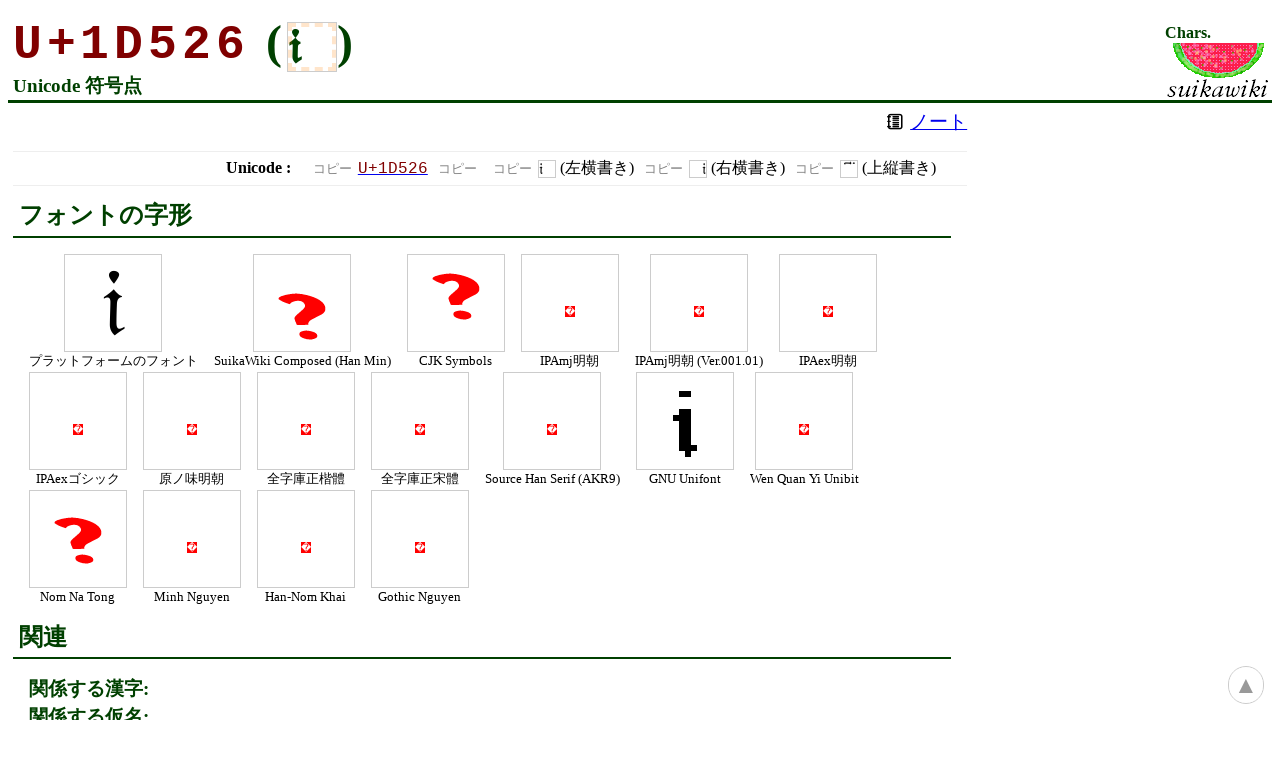

--- FILE ---
content_type: text/html; charset=utf-8
request_url: https://www.google.com/recaptcha/api2/aframe
body_size: 266
content:
<!DOCTYPE HTML><html><head><meta http-equiv="content-type" content="text/html; charset=UTF-8"></head><body><script nonce="KxPohr9mbwfEjyReBoyfRg">/** Anti-fraud and anti-abuse applications only. See google.com/recaptcha */ try{var clients={'sodar':'https://pagead2.googlesyndication.com/pagead/sodar?'};window.addEventListener("message",function(a){try{if(a.source===window.parent){var b=JSON.parse(a.data);var c=clients[b['id']];if(c){var d=document.createElement('img');d.src=c+b['params']+'&rc='+(localStorage.getItem("rc::a")?sessionStorage.getItem("rc::b"):"");window.document.body.appendChild(d);sessionStorage.setItem("rc::e",parseInt(sessionStorage.getItem("rc::e")||0)+1);localStorage.setItem("rc::h",'1768975125678');}}}catch(b){}});window.parent.postMessage("_grecaptcha_ready", "*");}catch(b){}</script></body></html>

--- FILE ---
content_type: text/css; charset=utf-8
request_url: https://chars.suikawiki.org/css/default.css
body_size: 43510
content:
@import url('https://fonts.googleapis.com/css2?family=Noto+Sans+Symbols&display=swap');

/*

Per CC0 <https://creativecommons.org/publicdomain/zero/1.0/>, to the
extent possible under law, the author has waived all copyright and
related or neighboring rights to this work.

*/
/* Leaflet default styles */
/* required styles */

.leaflet-pane,
.leaflet-tile,
.leaflet-marker-icon,
.leaflet-marker-shadow,
.leaflet-tile-container,
.leaflet-pane > svg,
.leaflet-pane > canvas,
.leaflet-zoom-box,
.leaflet-image-layer,
.leaflet-layer {
	position: absolute;
	left: 0;
	top: 0;
	}
.leaflet-container {
	overflow: hidden;
	}
.leaflet-tile,
.leaflet-marker-icon,
.leaflet-marker-shadow {
	-webkit-user-select: none;
	   -moz-user-select: none;
	        user-select: none;
	  -webkit-user-drag: none;
	}
/* Prevents IE11 from highlighting tiles in blue */
.leaflet-tile::selection {
	background: transparent;
}
/* Safari renders non-retina tile on retina better with this, but Chrome is worse */
.leaflet-safari .leaflet-tile {
	image-rendering: -webkit-optimize-contrast;
	}
/* hack that prevents hw layers "stretching" when loading new tiles */
.leaflet-safari .leaflet-tile-container {
	width: 1600px;
	height: 1600px;
	-webkit-transform-origin: 0 0;
	}
.leaflet-marker-icon,
.leaflet-marker-shadow {
	display: block;
	}
/* .leaflet-container svg: reset svg max-width decleration shipped in Joomla! (joomla.org) 3.x */
/* .leaflet-container img: map is broken in FF if you have max-width: 100% on tiles */
.leaflet-container .leaflet-overlay-pane svg,
.leaflet-container .leaflet-marker-pane img,
.leaflet-container .leaflet-shadow-pane img,
.leaflet-container .leaflet-tile-pane img,
.leaflet-container img.leaflet-image-layer,
.leaflet-container .leaflet-tile {
	max-width: none !important;
	max-height: none !important;
	}

.leaflet-container.leaflet-touch-zoom {
	-ms-touch-action: pan-x pan-y;
	touch-action: pan-x pan-y;
	}
.leaflet-container.leaflet-touch-drag {
	-ms-touch-action: pinch-zoom;
	/* Fallback for FF which doesn't support pinch-zoom */
	touch-action: none;
	touch-action: pinch-zoom;
}
.leaflet-container.leaflet-touch-drag.leaflet-touch-zoom {
	-ms-touch-action: none;
	touch-action: none;
}
.leaflet-container {
	-webkit-tap-highlight-color: transparent;
}
.leaflet-container a {
	-webkit-tap-highlight-color: rgba(51, 181, 229, 0.4);
}
.leaflet-tile {
	filter: inherit;
	visibility: hidden;
	}
.leaflet-tile-loaded {
	visibility: inherit;
	}
.leaflet-zoom-box {
	width: 0;
	height: 0;
	-moz-box-sizing: border-box;
	     box-sizing: border-box;
	z-index: 800;
	}
/* workaround for https://bugzilla.mozilla.org/show_bug.cgi?id=888319 */
.leaflet-overlay-pane svg {
	-moz-user-select: none;
	}

.leaflet-pane         { z-index: 400; }

.leaflet-tile-pane    { z-index: 200; }
.leaflet-overlay-pane { z-index: 400; }
.leaflet-shadow-pane  { z-index: 500; }
.leaflet-marker-pane  { z-index: 600; }
.leaflet-tooltip-pane   { z-index: 650; }
.leaflet-popup-pane   { z-index: 700; }

.leaflet-map-pane canvas { z-index: 100; }
.leaflet-map-pane svg    { z-index: 200; }

.leaflet-vml-shape {
	width: 1px;
	height: 1px;
	}
.lvml {
	behavior: url(#default#VML);
	display: inline-block;
	position: absolute;
	}


/* control positioning */

.leaflet-control {
	position: relative;
	z-index: 800;
	pointer-events: visiblePainted; /* IE 9-10 doesn't have auto */
	pointer-events: auto;
	}
.leaflet-top,
.leaflet-bottom {
	position: absolute;
	z-index: 1000;
	pointer-events: none;
	}
.leaflet-top {
	top: 0;
	}
.leaflet-right {
	right: 0;
	}
.leaflet-bottom {
	bottom: 0;
	}
.leaflet-left {
	left: 0;
	}
.leaflet-control {
	float: left;
	clear: both;
	}
.leaflet-right .leaflet-control {
	float: right;
	}
.leaflet-top .leaflet-control {
	margin-top: 10px;
	}
.leaflet-bottom .leaflet-control {
	margin-bottom: 10px;
	}
.leaflet-left .leaflet-control {
	margin-left: 10px;
	}
.leaflet-right .leaflet-control {
	margin-right: 10px;
	}


/* zoom and fade animations */

.leaflet-fade-anim .leaflet-tile {
	will-change: opacity;
	}
.leaflet-fade-anim .leaflet-popup {
	opacity: 0;
	-webkit-transition: opacity 0.2s linear;
	   -moz-transition: opacity 0.2s linear;
	        transition: opacity 0.2s linear;
	}
.leaflet-fade-anim .leaflet-map-pane .leaflet-popup {
	opacity: 1;
	}
.leaflet-zoom-animated {
	-webkit-transform-origin: 0 0;
	    -ms-transform-origin: 0 0;
	        transform-origin: 0 0;
	}
.leaflet-zoom-anim .leaflet-zoom-animated {
	will-change: transform;
	}
.leaflet-zoom-anim .leaflet-zoom-animated {
	-webkit-transition: -webkit-transform 0.25s cubic-bezier(0,0,0.25,1);
	   -moz-transition:    -moz-transform 0.25s cubic-bezier(0,0,0.25,1);
	        transition:         transform 0.25s cubic-bezier(0,0,0.25,1);
	}
.leaflet-zoom-anim .leaflet-tile,
.leaflet-pan-anim .leaflet-tile {
	-webkit-transition: none;
	   -moz-transition: none;
	        transition: none;
	}

.leaflet-zoom-anim .leaflet-zoom-hide {
	visibility: hidden;
	}


/* cursors */

.leaflet-interactive {
	cursor: pointer;
	}
.leaflet-grab {
	cursor: -webkit-grab;
	cursor:    -moz-grab;
	cursor:         grab;
	}
.leaflet-crosshair,
.leaflet-crosshair .leaflet-interactive {
	cursor: crosshair;
	}
.leaflet-popup-pane,
.leaflet-control {
	cursor: auto;
	}
.leaflet-dragging .leaflet-grab,
.leaflet-dragging .leaflet-grab .leaflet-interactive,
.leaflet-dragging .leaflet-marker-draggable {
	cursor: move;
	cursor: -webkit-grabbing;
	cursor:    -moz-grabbing;
	cursor:         grabbing;
	}

/* marker & overlays interactivity */
.leaflet-marker-icon,
.leaflet-marker-shadow,
.leaflet-image-layer,
.leaflet-pane > svg path,
.leaflet-tile-container {
	pointer-events: none;
	}

.leaflet-marker-icon.leaflet-interactive,
.leaflet-image-layer.leaflet-interactive,
.leaflet-pane > svg path.leaflet-interactive,
svg.leaflet-image-layer.leaflet-interactive path {
	pointer-events: visiblePainted; /* IE 9-10 doesn't have auto */
	pointer-events: auto;
	}

/* visual tweaks */

.leaflet-container {
	background: #ddd;
	outline: 0;
	}
.leaflet-container a {
	color: #0078A8;
	}
.leaflet-container a.leaflet-active {
	outline: 2px solid orange;
	}
.leaflet-zoom-box {
	border: 2px dotted #38f;
	background: rgba(255,255,255,0.5);
	}


/* general typography */
.leaflet-container {
	font: 12px/1.5 "Helvetica Neue", Arial, Helvetica, sans-serif;
	}


/* general toolbar styles */

.leaflet-bar {
	box-shadow: 0 1px 5px rgba(0,0,0,0.65);
	border-radius: 4px;
	}
.leaflet-bar a,
.leaflet-bar a:hover {
	background-color: #fff;
	border-bottom: 1px solid #ccc;
	width: 26px;
	height: 26px;
	line-height: 26px;
	display: block;
	text-align: center;
	text-decoration: none;
	color: black;
	}
.leaflet-bar a,
.leaflet-control-layers-toggle {
	background-position: 50% 50%;
	background-repeat: no-repeat;
	display: block;
	}
.leaflet-bar a:hover {
	background-color: #f4f4f4;
	}
.leaflet-bar a:first-child {
	border-top-left-radius: 4px;
	border-top-right-radius: 4px;
	}
.leaflet-bar a:last-child {
	border-bottom-left-radius: 4px;
	border-bottom-right-radius: 4px;
	border-bottom: none;
	}
.leaflet-bar a.leaflet-disabled {
	cursor: default;
	background-color: #f4f4f4;
	color: #bbb;
	}

.leaflet-touch .leaflet-bar a {
	width: 30px;
	height: 30px;
	line-height: 30px;
	}
.leaflet-touch .leaflet-bar a:first-child {
	border-top-left-radius: 2px;
	border-top-right-radius: 2px;
	}
.leaflet-touch .leaflet-bar a:last-child {
	border-bottom-left-radius: 2px;
	border-bottom-right-radius: 2px;
	}

/* zoom control */

.leaflet-control-zoom-in,
.leaflet-control-zoom-out {
	font: bold 18px 'Lucida Console', Monaco, monospace;
	text-indent: 1px;
	}

.leaflet-touch .leaflet-control-zoom-in, .leaflet-touch .leaflet-control-zoom-out  {
	font-size: 22px;
	}


/* layers control */

.leaflet-control-layers {
	box-shadow: 0 1px 5px rgba(0,0,0,0.4);
	background: #fff;
	border-radius: 5px;
	}
.leaflet-control-layers-toggle {
	background-image: url(images/layers.png);
	width: 36px;
	height: 36px;
	}
.leaflet-retina .leaflet-control-layers-toggle {
	background-image: url(images/layers-2x.png);
	background-size: 26px 26px;
	}
.leaflet-touch .leaflet-control-layers-toggle {
	width: 44px;
	height: 44px;
	}
.leaflet-control-layers .leaflet-control-layers-list,
.leaflet-control-layers-expanded .leaflet-control-layers-toggle {
	display: none;
	}
.leaflet-control-layers-expanded .leaflet-control-layers-list {
	display: block;
	position: relative;
	}
.leaflet-control-layers-expanded {
	padding: 6px 10px 6px 6px;
	color: #333;
	background: #fff;
	}
.leaflet-control-layers-scrollbar {
	overflow-y: scroll;
	overflow-x: hidden;
	padding-right: 5px;
	}
.leaflet-control-layers-selector {
	margin-top: 2px;
	position: relative;
	top: 1px;
	}
.leaflet-control-layers label {
	display: block;
	}
.leaflet-control-layers-separator {
	height: 0;
	border-top: 1px solid #ddd;
	margin: 5px -10px 5px -6px;
	}

/* Default icon URLs */
.leaflet-default-icon-path {
	background-image: url(images/marker-icon.png);
	}


/* attribution and scale controls */

.leaflet-container .leaflet-control-attribution {
	background: #fff;
	background: rgba(255, 255, 255, 0.7);
	margin: 0;
	}
.leaflet-control-attribution,
.leaflet-control-scale-line {
	padding: 0 5px;
	color: #333;
	}
.leaflet-control-attribution a {
	text-decoration: none;
	}
.leaflet-control-attribution a:hover {
	text-decoration: underline;
	}
.leaflet-container .leaflet-control-attribution,
.leaflet-container .leaflet-control-scale {
	font-size: 11px;
	}
.leaflet-left .leaflet-control-scale {
	margin-left: 5px;
	}
.leaflet-bottom .leaflet-control-scale {
	margin-bottom: 5px;
	}
.leaflet-control-scale-line {
	border: 2px solid #777;
	border-top: none;
	line-height: 1.1;
	padding: 2px 5px 1px;
	font-size: 11px;
	white-space: nowrap;
	overflow: hidden;
	-moz-box-sizing: border-box;
	     box-sizing: border-box;

	background: #fff;
	background: rgba(255, 255, 255, 0.5);
	}
.leaflet-control-scale-line:not(:first-child) {
	border-top: 2px solid #777;
	border-bottom: none;
	margin-top: -2px;
	}
.leaflet-control-scale-line:not(:first-child):not(:last-child) {
	border-bottom: 2px solid #777;
	}

.leaflet-touch .leaflet-control-attribution,
.leaflet-touch .leaflet-control-layers,
.leaflet-touch .leaflet-bar {
	box-shadow: none;
	}
.leaflet-touch .leaflet-control-layers,
.leaflet-touch .leaflet-bar {
	border: 2px solid rgba(0,0,0,0.2);
	background-clip: padding-box;
	}


/* popup */

.leaflet-popup {
	position: absolute;
	text-align: center;
	margin-bottom: 20px;
	}
.leaflet-popup-content-wrapper {
	padding: 1px;
	text-align: left;
	border-radius: 12px;
	}
.leaflet-popup-content {
	margin: 13px 19px;
	line-height: 1.4;
	}
.leaflet-popup-content p {
	margin: 18px 0;
	}
.leaflet-popup-tip-container {
	width: 40px;
	height: 20px;
	position: absolute;
	left: 50%;
	margin-left: -20px;
	overflow: hidden;
	pointer-events: none;
	}
.leaflet-popup-tip {
	width: 17px;
	height: 17px;
	padding: 1px;

	margin: -10px auto 0;

	-webkit-transform: rotate(45deg);
	   -moz-transform: rotate(45deg);
	    -ms-transform: rotate(45deg);
	        transform: rotate(45deg);
	}
.leaflet-popup-content-wrapper,
.leaflet-popup-tip {
	background: white;
	color: #333;
	box-shadow: 0 3px 14px rgba(0,0,0,0.4);
	}
.leaflet-container a.leaflet-popup-close-button {
	position: absolute;
	top: 0;
	right: 0;
	padding: 4px 4px 0 0;
	border: none;
	text-align: center;
	width: 18px;
	height: 14px;
	font: 16px/14px Tahoma, Verdana, sans-serif;
	color: #c3c3c3;
	text-decoration: none;
	font-weight: bold;
	background: transparent;
	}
.leaflet-container a.leaflet-popup-close-button:hover {
	color: #999;
	}
.leaflet-popup-scrolled {
	overflow: auto;
	border-bottom: 1px solid #ddd;
	border-top: 1px solid #ddd;
	}

.leaflet-oldie .leaflet-popup-content-wrapper {
	-ms-zoom: 1;
	}
.leaflet-oldie .leaflet-popup-tip {
	width: 24px;
	margin: 0 auto;

	-ms-filter: "progid:DXImageTransform.Microsoft.Matrix(M11=0.70710678, M12=0.70710678, M21=-0.70710678, M22=0.70710678)";
	filter: progid:DXImageTransform.Microsoft.Matrix(M11=0.70710678, M12=0.70710678, M21=-0.70710678, M22=0.70710678);
	}
.leaflet-oldie .leaflet-popup-tip-container {
	margin-top: -1px;
	}

.leaflet-oldie .leaflet-control-zoom,
.leaflet-oldie .leaflet-control-layers,
.leaflet-oldie .leaflet-popup-content-wrapper,
.leaflet-oldie .leaflet-popup-tip {
	border: 1px solid #999;
	}


/* div icon */

.leaflet-div-icon {
	background: #fff;
	border: 1px solid #666;
	}


/* Tooltip */
/* Base styles for the element that has a tooltip */
.leaflet-tooltip {
	position: absolute;
	padding: 6px;
	background-color: #fff;
	border: 1px solid #fff;
	border-radius: 3px;
	color: #222;
	white-space: nowrap;
	-webkit-user-select: none;
	-moz-user-select: none;
	-ms-user-select: none;
	user-select: none;
	pointer-events: none;
	box-shadow: 0 1px 3px rgba(0,0,0,0.4);
	}
.leaflet-tooltip.leaflet-clickable {
	cursor: pointer;
	pointer-events: auto;
	}
.leaflet-tooltip-top:before,
.leaflet-tooltip-bottom:before,
.leaflet-tooltip-left:before,
.leaflet-tooltip-right:before {
	position: absolute;
	pointer-events: none;
	border: 6px solid transparent;
	background: transparent;
	content: "";
	}

/* Directions */

.leaflet-tooltip-bottom {
	margin-top: 6px;
}
.leaflet-tooltip-top {
	margin-top: -6px;
}
.leaflet-tooltip-bottom:before,
.leaflet-tooltip-top:before {
	left: 50%;
	margin-left: -6px;
	}
.leaflet-tooltip-top:before {
	bottom: 0;
	margin-bottom: -12px;
	border-top-color: #fff;
	}
.leaflet-tooltip-bottom:before {
	top: 0;
	margin-top: -12px;
	margin-left: -6px;
	border-bottom-color: #fff;
	}
.leaflet-tooltip-left {
	margin-left: -6px;
}
.leaflet-tooltip-right {
	margin-left: 6px;
}
.leaflet-tooltip-left:before,
.leaflet-tooltip-right:before {
	top: 50%;
	margin-top: -6px;
	}
.leaflet-tooltip-left:before {
	right: 0;
	margin-right: -12px;
	border-left-color: #fff;
	}
.leaflet-tooltip-right:before {
	left: 0;
	margin-left: -12px;
	border-right-color: #fff;
	}
/*
Copyright (c) 2010-2021, Vladimir Agafonkin
Copyright (c) 2010-2011, CloudMade
All rights reserved.

Redistribution and use in source and binary forms, with or without modification, are
permitted provided that the following conditions are met:

   1. Redistributions of source code must retain the above copyright notice, this list of
      conditions and the following disclaimer.

   2. Redistributions in binary form must reproduce the above copyright notice, this list
      of conditions and the following disclaimer in the documentation and/or other materials
      provided with the distribution.

THIS SOFTWARE IS PROVIDED BY THE COPYRIGHT HOLDERS AND CONTRIBUTORS "AS IS" AND ANY
EXPRESS OR IMPLIED WARRANTIES, INCLUDING, BUT NOT LIMITED TO, THE IMPLIED WARRANTIES OF
MERCHANTABILITY AND FITNESS FOR A PARTICULAR PURPOSE ARE DISCLAIMED. IN NO EVENT SHALL THE
COPYRIGHT HOLDER OR CONTRIBUTORS BE LIABLE FOR ANY DIRECT, INDIRECT, INCIDENTAL, SPECIAL,
EXEMPLARY, OR CONSEQUENTIAL DAMAGES (INCLUDING, BUT NOT LIMITED TO, PROCUREMENT OF
SUBSTITUTE GOODS OR SERVICES; LOSS OF USE, DATA, OR PROFITS; OR BUSINESS INTERRUPTION)
HOWEVER CAUSED AND ON ANY THEORY OF LIABILITY, WHETHER IN CONTRACT, STRICT LIABILITY, OR
TORT (INCLUDING NEGLIGENCE OR OTHERWISE) ARISING IN ANY WAY OUT OF THE USE OF THIS
SOFTWARE, EVEN IF ADVISED OF THE POSSIBILITY OF SUCH DAMAGE.
*/
/* page-components.js default styles */

:root {
  --paco-has-menu-z-index: 2000;
  --paco-menu-z-index: 99999999;
  --paco-leaflet-control-default-background-color: white;
  --paco-leaflet-control-default-color: black;
  --paco-leaflet-control-hover-background-color: #f4f4f4;
  --paco-leaflet-control-hover-color: black;
  --paco-leaflet-control-selected-background-color: #ccc;
  --paco-leaflet-control-selected-color: black;
  --paco-leaflet-menu-background-color: white;
  --paco-leaflet-menu-color: #333;
  --paco-leaflet-menu-selected-background-color: var(--paco-leaflet-control-selected-background-color);
  --paco-leaflet-menu-selected-color: var(--paco-leaflet-control-selected-color);
  --paco-leaflet-menu-item-padding: .3em;
  --paco-symbol-font: "Noto Sans Symbols";
  --paco-blueback-color: #0000F6;
  --paco-greenback-color: #00F600;
  --paco-opaque-background-color: var(--paco-greenback-color);
  --paco-opaque-color: currentcolor;
}

popup-menu:not([open]) > menu-main {
  display: none;
}

popup-menu[open] > menu-main:not([hidden]) {
  display: block;
}

popup-menu > menu-main {
  position: absolute;
  z-index: var(--paco-menu-z-index);
}

popup-menu[menucontainer] > menu-main {
  max-height: calc(var(--paco-avail-height) - var(--paco-menu-button-bottom));
  max-width: calc(var(--paco-avail-width) - var(--paco-menu-button-left));
  box-sizing: border-box;
}

tab-set[ready] > section:not(.active) {
  display: none;
}

sub-window:not([hidden]) {
  display: block;
}

sub-window-minimized:not([hidden]) {
  display: block;
  pointer-events: auto;
}

sub-window-minimized-container:not([hidden]) {
  display: block;
  position: fixed;
  bottom: 0;
  left: 0;
  right: 0;
  max-height: 50%;
  overflow: auto;
  pointer-events: none;
}

toast-group:not([hidden]) {
  display: flex;
}
toast-group {
  flex-direction: column-reverse;
  flex-wrap: wrap;
  position: fixed;
  bottom: 0;
  max-height: 100vh;
  overflow: auto;
  pointer-events: none; /* XXX but need scrollability */
}

toast-box:not([hidden]) {
  display: flex;
}
toast-box {
  flex-direction: row-reverse;
  margin: .5em;
  width: fit-content;
  pointer-events: all;
  --paco-close-button-label: "\00D7";
}

toast-box-header:not([hidden]) {
  display: block;
}

toast-box-main:not([hidden]) {
  display: block;
  flex: 1;
}

action-status:not([hidden]) {
  display: block;
  font-size: 90%;
  color: gray;
  background: transparent;
}

action-status > * {
  margin-right: .5em;
}

action-status-message {
  unicode-bidi: embed;
}

action-status[status=ok] action-status-message {
  background-color: transparent;
  color: green;
}

action-status[status=ng] action-status-message {
  background-color: red;
  color: white;
}

action-status progress:not([hidden]) {
  display: block;
  width: 100%;
  margin-top: .5em;
  margin-bottom: .5em;
}

sandboxed-viewer:not([hidden]) {
  display: inline-block;
}

sandboxed-viewer > iframe:not([hidden]) {
  display: block;
}

sandboxed-viewer > iframe {
  width: 100%;
  height: 100%;
  box-sizing: border-box;
  border: none;
}

image-editor:not([hidden]) {
  display: inline-block;
  position: relative;
}

image-editor > image-layer:not([hidden]) {
  display: inline-block;
}

image-editor > image-layer {
  position: absolute;
  display: block;
  top: 0;
  left: 0;
}

image-editor > image-layer[useplaceholderui].placeholder {
  cursor: pointer;
}

image-editor > image-layer[useplaceholderui].placeholder::before {
  position: absolute;
  display: block;
  content: url(noimage.svg);
  width: 100%;
  height: 100%;
}

image-editor > image-layer[movable] {
  cursor: move;
}

image-editor > image-layer.drop-target {
  --background-box-color: rgb(153, 153, 243);
  background-color: transparent;
  background-image:
    linear-gradient(45deg, var(--background-box-color) 25%, transparent 25%, transparent 75%, var(--background-box-color) 75%, var(--background-box-color)),
    linear-gradient(45deg, var(--background-box-color) 25%, transparent 25%, transparent 75%, var(--background-box-color) 75%, var(--background-box-color));
  background-position: 0px 0px, 30px 30px;
  background-size: 60px 60px;
}

image-editor > image-layer > video.capture {
  position: absolute;
  display: block;
  top: 0;
  left: 0;
  background: white;
  color: black;
}

image-editor > image-layer > canvas {
  display: block;
  vertical-align: bottom;
}

qr-code:not([hidden]) {
  display: inline-block;
}

qr-code svg,
qr-code img {
  vertical-align: bottom;
}

map-area:not([hidden]) {
  display: block;
}
map-area {
  width: 100%;
  height: 300px;
  --paco-fullscreen-title: "Fullscreen";
  --paco-currentposition-title: "Current position";
  --paco-streetview-title: "Street View";
  --paco-zoomin-title: "Zoom in";
  --paco-zoomout-title: "Zoom out";
  --paco-geolocation-failed-message: "Failed to get the current position.";
  --paco-maptype-title: "Map type";
  --paco-open-googlemaps-text: "Open in Google Maps";
  --paco-open-openstreetmap-text: "Open in OpenStreetMap";
  --paco-open-geohack-text: "Open in others...";
  --paco-copy-center-text: "Copy center coordinates";
  --paco--gsi-lang: gsi-standard;
  --paco-maptype-map-text: 'Map';
  --paco-maptype-maplabel-text: 'Labels';
  --paco-maptype-hillshade-text: 'Hillshade';
  --paco-maptype-photo-text: 'Photo';
  --paco-maptype-gsi-photo-text: 'Photo (GSI)';
  --paco-maptype-none-text: 'None';
  --paco-maptype-jmanowc-current-text: 'Rain';
  --paco-maptype-jmanowc-thns-current-text: 'Thunder';
  --paco-maptype-jmanowc-trns-current-text: 'Tornado';
  --paco-maptype-none-text: 'None';
  --paco-maptype-himawari-ir-text: 'Himawari (Infrared)';
  --paco-maptype-himawari-vis-text: 'Himawari (Visible)';
  --paco-maptype-himawari-vap-text: 'Himawari (Water Vapor)';
  --paco-maptype-himawari-color-text: 'Himawari (True Color Reproduction)';
  --paco-maptype-himawari-strengthen-text: 'Himawari (Color Enhanced)';
  --paco-maptype-jma-amedas-temp-text: 'Temperature [\00B0 C]';
  --paco-maptype-jma-amedas-precipitation10m-text: 'Precipitation (10-min.) [mm]';
  --paco-maptype-jma-amedas-precipitation1h-text: 'Precipitation (1-hour) [mm]';
  --paco-maptype-jma-amedas-precipitation3h-text: 'Precipitation (3-hour) [mm]';
  --paco-maptype-jma-amedas-precipitation24h-text: 'Precipitation (24-hour) [mm]';
  --paco-maptype-jma-amedas-wind-text: 'Wind direction/speed [m/s]';
  --paco-maptype-jma-amedas-snow-text: 'Snow depth [cm]';
  --paco-maptype-jma-amedas-snow6h-text: 'Snow fall (6-hour) [cm]';
  --paco-maptype-jma-amedas-snow12h-text: 'Snow fall (12-hour) [cm]';
  --paco-maptype-jma-amedas-snow24h-text: 'Snow fall (24-hour) [cm]';
  --paco-maptype-jma-amedas-humidity-text: 'Humidity [%]';
  --paco-maptype-jma-amedas-sun1h-text: 'Sunshine duration [h]';
  --paco-maptype-osm-text: 'OpenStreetMap';
  --paco-maptype-gsi-text: 'GSI Tile';
  --paco-maptype-menu-meteorological: 'Meteorological';
  --paco-marker-currentposition: "\25CF" purple 24px;
  --paco-marker-value: none;
  --paco-legend-show-text: "Show legend";
  --paco-legend-hide-text: "Hide legend";
  --paco-map-legend-initial: shown;
  --paco-map-zoom-animation: auto;
}
map-area:lang(en) {
  --paco--gsi-lang: gsi-english-standard;
}
map-area:lang(ja) {
  --paco-fullscreen-title: "\5168\753B\9762";
  --paco-currentposition-title: "\73FE\5728\5730";
  --paco-streetview-title: "\30B9\30C8\30EA\30FC\30C8\30D3\30E5\30FC";
  --paco-zoomin-title: "\62E1\5927";
  --paco-zoomout-title: "\7E2E\5C0F";
  --paco-geolocation-failed-message: "\73FE\5728\5730\306E\53D6\5F97\306B\5931\6557\3057\307E\3057\305F\3002";
  --paco-maptype-title: "\5730\56F3\306E\7A2E\985E";
  --paco-open-googlemaps-text: "Google Maps \3067\958B\304F";
  --paco-open-openstreetmap-text: "OpenStreetMap \3067\958B\304F";
  --paco-open-geohack-text: "\305D\306E\4ED6\3067\958B\304F...";
  --paco-copy-center-text: "\4E2D\5FC3\306E\5EA7\6A19\3092\30B3\30D4\30FC";
  --paco-maptype-map-text: '\5730\56F3';
  --paco-maptype-maplabel-text: '\30E9\30D9\30EB';
  --paco-maptype-hillshade-text: '\5730\5F62'; /* '\9670\5F71\8D77\4F0F' */
  --paco-maptype-photo-text: '\822A\7A7A\5199\771F';
  --paco-maptype-gsi-photo-text: '\822A\7A7A\5199\771F  (\56FD\571F\5730\7406\9662)';
  --paco-maptype-none-text: '\306A\3057';
  --paco-maptype-jmanowc-current-text: '\96E8\96F2\306E\52D5\304D';
  --paco-maptype-jmanowc-thns-current-text: '\96F7\6D3B\52D5\5EA6';
  --paco-maptype-jmanowc-trns-current-text: '\7ADC\5DFB\767A\751F\78BA\5EA6';
  --paco-maptype-himawari-ir-text: '\3072\307E\308F\308A  (\8D64\5916\753B\50CF)';
  --paco-maptype-himawari-vis-text: '\3072\307E\308F\308A  (\53EF\8996\753B\50CF)';
  --paco-maptype-himawari-vap-text: '\3072\307E\308F\308A  (\6C34\84B8\6C17\753B\50CF)';
  --paco-maptype-himawari-color-text: '\3072\307E\308F\308A  (\30C8\30A5\30EB\30FC\30AB\30E9\30FC\518D\73FE\753B\50CF)';
  --paco-maptype-himawari-strengthen-text: '\3072\307E\308F\308A  (\96F2\9802\5F37\8ABF\753B\50CF)';
  --paco-maptype-jma-amedas-temp-text: '\6C17\6E29  [\00B0 C]';
  --paco-maptype-jma-amedas-precipitation10m-text: '10\5206\9593\964D\6C34\91CF  [mm]';
  --paco-maptype-jma-amedas-precipitation1h-text: '1\6642\9593\964D\6C34\91CF  [mm]';
  --paco-maptype-jma-amedas-precipitation3h-text: '3\6642\9593\964D\6C34\91CF  [mm]';
  --paco-maptype-jma-amedas-precipitation24h-text: '24\6642\9593\964D\6C34\91CF  [mm]';
  --paco-maptype-jma-amedas-wind-text: '\98A8\5411\30FB\98A8\901F  [m/s]';
  --paco-maptype-jma-amedas-snow-text: '\7A4D\96EA\6DF1  [cm]';
  --paco-maptype-jma-amedas-snow6h-text: '6\6642\9593\964D\96EA\91CF  [cm]';
  --paco-maptype-jma-amedas-snow12h-text: '12\6642\9593\964D\96EA\91CF  [cm]';
  --paco-maptype-jma-amedas-snow24h-text: '24\6642\9593\964D\96EA\91CF  [cm]';
  --paco-maptype-jma-amedas-humidity-text: '\6E7F\5EA6  [%]';
  --paco-maptype-jma-amedas-sun1h-text: '\65E5\7167\6642\9593  [h]';
  --paco-maptype-osm-text: 'OpenStreetMap';
  --paco-maptype-gsi-text: '\5730\7406\9662\30BF\30A4\30EB';
  --paco-maptype-menu-meteorological: '\6C17\8C61\60C5\5831';
  --paco-legend-show-text: "\51E1\4F8B\3092\8868\793A";
  --paco-legend-hide-text: "\51E1\4F8B\3092\96A0\3059";
  --paco-map-click-action: none;
}


@media (max-width: 500px) {
  map-area {
    --paco-map-legend-initial: hidden;
  }
}

map-area[formcontrol] {
  --paco-marker-value: url(https://raw.githubusercontent.com/wakaba/html-page-components/master/intermediate/leaflet/marker-icon.png);
  --paco-map-click-action: set-value;
}

map-area > iframe.googlemapsembed:not([hidden]) {
  display: block;
  width: 100%;
  height: 100%;
  border: none;
}

map-area map-credit {
  padding: 0 6px;
  background: rgba(245, 245, 245, 0.7);
  color: rgb(68, 68, 68);
  line-height: 14px;
  font-size: 10px;
}

map-area map-credit a {
  color: inherit;
  background: transparent;
  text-decoration: none;
}

map-area.leaflet-container.paco-maptype-none {
  background: var(--paco-opaque-background-color);
  color: var(--paco-opaque-color);
}

map-area.leaflet-container.paco-touch-scroll-viewport-none {
  touch-action: none;
}
map-area .leaflet-control-zoom,
map-area .paco-button-container {
  overflow: auto;
}

map-area button.paco-control-button,
map-area button.paco-control-toggle-button {
  -webkit-appearance: none;
  width: auto;
  margin: 0;
  border: 2px solid rgba(0,0,0,0.2);
  border-radius: 2px;
  padding: 5px;
  background-color: var(--paco-leaflet-control-default-background-color);
  color: var(--paco-leaflet-control-default-color);
  min-width: 30px;
  min-height: 30px;
  line-height: 1;
  font-size: 22px;
  cursor: pointer;
  text-align: center;
  overflow: hidden;
  user-select: none;
}
map-area button.paco-control-button:hover,
map-area button.paco-control-toggle-button:hover {
  background-color: var(--paco-leaflet-control-hover-background-color);
  color: var(--paco-leaflet-control-hover-color);
}

map-area button.paco-control-toggle-button {
  min-height: 18px;
  font-size: 12px;
}

map-area:fullscreen button.paco-fullscreen-control-button {
  background-color: var(--paco-leaflet-control-selected-background-color);
  color: var(--paco-leaflet-control-selected-color);
}

map-area .leaflet-top.leaflet-left {
  z-index: var(--paco-has-menu-z-index);
}
map-area .leaflet-control.paco-menu-container {
  z-index: var(--paco-menu-z-index);
}

map-area .paco-menu-button-container popup-menu,
map-area .paco-map-type-menu popup-menu {
  --paco-hover-action: open;
}

map-area .paco-menu-button-container popup-menu {
  position: relative;
}

map-area .paco-map-type-menu {
}

map-area popup-menu[open] > button.paco-control-button {
  background-color: var(--paco-leaflet-control-hover-background-color);
  color: var(--paco-leaflet-control-hover-color);
}

map-area .paco-fullscreen-control-button,
map-area .paco-currentposition-control-button,
map-area .paco-maptype-control-button,
map-area .paco-streetview-control-button {
  font-family: var(--paco-symbol-font);
}

map-area .paco-fullscreen-control-button,
map-area .paco-currentposition-control-button,
map-area .paco-streetview-control-button {
  max-width: 33px;
}

map-area popup-menu > button {
  cursor: pointer;
}

map-area .paco-menu-button-container popup-menu > button,
map-area .paco-menu-button-container + popup-menu > button {
  padding: .5em;
  font-size: 1rem;
  vertical-align: middle;
}

map-area .paco-menu-button-container popup-menu > button {
  border-top-right-radius: 0;
  border-bottom-right-radius: 0;
  border-right-width: 1px;
}
map-area .paco-menu-button-container popup-menu:not(:first-child) > button,
map-area .paco-menu-button-container + popup-menu > button {
  border-top-left-radius: 0;
  border-bottom-left-radius: 0;
  border-left-width: 1px;
}

map-area .paco-menu-container popup-menu.selected > button,
map-area .paco-menu-container button.selected {
  background-color: var(--paco-leaflet-menu-selected-background-color);
  color: var(--paco-leaflet-menu-selected-color);
}

map-area popup-menu > button::after {
  content: "\25BC";
  font-family: var(--paco-symbol-font);
  font-size: 50%;
  margin: .2em 0 .2em .4em;
  vertical-align: middle;
}
map-area .paco-menu-button-container popup-menu > button::after {
  content: none;
}
map-area .paco-menu-button-container + popup-menu > button::after {
  content: none;
}

map-area popup-menu[open] > menu-main:not([hidden]) {
  display: flex;
}
map-area popup-menu > menu-main {
  flex-direction: column;
  flex-wrap: wrap;
  border: 2px solid rgba(0,0,0,0.2);
  border-radius: 2px;
  padding: .5em;
  background-color: var(--paco-leaflet-menu-background-color);
  color: var(--paco-leaflet-menu-color);
  font-size: 1rem;
  min-width: 10em;
  width: max-content;
}

map-area .paco-menu-button-container popup-menu > menu-main {
  left: 0 !important;
}

map-area popup-menu > menu-main > menu-item:not([hidden]) {
  display: flex;
  align-items: center;
}

map-area popup-menu > menu-main > menu-item a:not([hidden]),
map-area.leaflet-container popup-menu > menu-main > menu-item > label:only-child:not([hidden]) {
  display: block;
}
map-area popup-menu > menu-main > menu-item a,
map-area.leaflet-container popup-menu > menu-main > menu-item a,
map-area.leaflet-container popup-menu > menu-main > menu-item > label:only-child {
  text-decoration: none;
  color: inherit;
  background-color: transparent;
  padding: var(--paco-leaflet-menu-item-padding);
  cursor: pointer;
  flex: 1;
}

map-area popup-menu > menu-main > menu-item > button {
  flex: 1;
  -webkit-appearance: none;
  border: none;
  padding: var(--paco-leaflet-menu-item-padding);
  background: transparent;
  color: inherit;
  font: inherit;
  text-align: start;
  cursor: pointer;
}

map-area popup-menu > menu-main > menu-item a:hover,
map-area popup-menu > menu-main > menu-item a:focus,
map-area popup-menu > menu-main > menu-item a:active,
map-area.leaflet-container popup-menu > menu-main > menu-item label:hover,
map-area.leaflet-container popup-menu > menu-main > menu-item label:focus,
map-area.leaflet-container popup-menu > menu-main > menu-item label:active,
map-area popup-menu > menu-main > menu-item button:hover,
map-area popup-menu > menu-main > menu-item button:focus,
map-area popup-menu > menu-main > menu-item button:active {
  background-color: var(--paco-leaflet-control-hover-background-color);
  color: var(--paco-leaflet-control-hover-color);
}

map-area popup-menu > menu-main > menu-item > popup-menu {
  flex: 1;
  border: none;
  padding: 0;
  background: transparent;
  color: inherit;
  font: inherit;
  text-align: start;
  position: relative;
}

map-area popup-menu > menu-main > menu-item > popup-menu > button.paco-control-button {
  width: 100%;
  border: none;
  padding: var(--paco-leaflet-menu-item-padding);
  background: transparent;
  color: inherit;
  font: inherit;
  text-align: start;
}
map-area popup-menu > menu-main > menu-item > popup-menu > button.paco-control-button::after {
  content: none;
}

map-area popup-menu > menu-main > menu-item > popup-menu > menu-main {
  top: 0 !important;
  left: 100% !important;
}

.paco-jma-weather-submenu menu-main {
  max-height: 22em;
}
map-area[gsi] .paco-jma-weather-submenu menu-main {
  margin-top: -10em;
}

map-area .paco-timestamp-control {
  padding: 2px;
  line-height: 1.2;
  font-feature-settings: "palt";
}

.leaflet-left .paco-timestamp-control {
  margin-left: 5px;
  margin-bottom: 5px;
}

map-area .paco-timestamp-control a {
  text-decoration: none;
}

map-area .paco-jma-timestamp-control {
  background: rgba(255, 255, 255, 0.5);
  color: #333;
}

map-area .paco-jma-timestamp-control > time:not([hidden]) {
  display: block;
}
map-area .paco-jma-timestamp-control time {
  --timejs-serialization: dtsjp2;
}

map-area .paco-jma-timestamp-control-base:not([hidden]) {
  display: block;
}
map-area .paco-jma-timestamp-control-base {
  text-align: end;
}

@media (max-width: 500px) {
  map-area .paco-jma-timestamp-control a:first-child:not([hidden]) {
    display: block;
  }
  map-area .paco-jma-timestamp-control time {
    width: min-content;
  }
}

map-area .paco-map-value-direction,
map-area .paco-map-value-windDirection {
  font-size: 24px;
  font-weight: bolder;
  font-family: sans-serif;
  color: black;
  background: transparent;
  text-shadow: 2px 2px black;
}

map-area .paco-map-value-direction data,
map-area .paco-map-value-windDirection data {
  display: inline-block;
  text-align: center;
  padding: 0;
  line-height: 1.0;
  background: rgba(200, 200, 200, 0.6);
  border-radius: 12px;
  min-width: 1em;
  min-height: 1em;
  text-shadow: none;
}

map-area .paco-map-value-key-wind {
  padding-left: 1.5em;
}

map-area .paco-map-value-value {
  font-size: 16px;
  font-weight: bolder;
  font-family: sans-serif;
  color: black;
}

map-area .paco-map-value-value data {
  padding: .5px 2px;
  line-height: 1.0;
  text-shadow: 2px 2px black;
  text-wrap: nowrap;
}

map-area .paco-map-value-temp-35 { color: rgb(180, 0, 104) }
map-area .paco-map-value-temp-30 { color: rgb(255, 40, 0) }
map-area .paco-map-value-temp-25 { color: rgb(255, 153, 0) }
map-area .paco-map-value-temp-20 { color: rgb(250, 245, 0) }
map-area .paco-map-value-temp-15 { color: rgb(255, 255, 150) }
map-area .paco-map-value-temp-10 { color: rgb(255, 255, 240) }
map-area .paco-map-value-temp-5 { color: rgb(185, 235, 255) }
map-area .paco-map-value-temp-0 { color: rgb(0, 150, 255) }
map-area .paco-map-value-temp--5 { color: rgb(0, 65, 255) }
map-area .paco-map-value-temp--10 { color: rgb(0, 32, 128) }

map-area .paco-map-value-precipitation10m-30 { color: rgb(180, 0, 104) }
map-area .paco-map-value-precipitation10m-20 { color: rgb(255, 40, 0) }
map-area .paco-map-value-precipitation10m-15 { color: rgb(255, 153, 0) }
map-area .paco-map-value-precipitation10m-10 { color: rgb(250, 245, 0) }
map-area .paco-map-value-precipitation10m-5 { color: rgb(0, 65, 255) }
map-area .paco-map-value-precipitation10m-3 { color: rgb(33, 140, 255) }
map-area .paco-map-value-precipitation10m-1 { color: rgb(160, 210, 255) }
map-area .paco-map-value-precipitation10m-0 { color: rgb(242, 242, 255) }

map-area .paco-map-value-precipitation1h-80 { color: rgb(180, 0, 104) }
map-area .paco-map-value-precipitation1h-50 { color: rgb(255, 40, 0) }
map-area .paco-map-value-precipitation1h-30 { color: rgb(255, 153, 0) }
map-area .paco-map-value-precipitation1h-20 { color: rgb(250, 245, 0) }
map-area .paco-map-value-precipitation1h-10 { color: rgb(0, 65, 255) }
map-area .paco-map-value-precipitation1h-5 { color: rgb(33, 140, 255) }
map-area .paco-map-value-precipitation1h-1 { color: rgb(160, 210, 255) }
map-area .paco-map-value-precipitation1h-0 { color: rgb(242, 242, 255) }

map-area .paco-map-value-precipitation3h-150 { color: rgb(180, 0, 104) }
map-area .paco-map-value-precipitation3h-120 { color: rgb(255, 40, 0) }
map-area .paco-map-value-precipitation3h-100 { color: rgb(255, 153, 0) }
map-area .paco-map-value-precipitation3h-80 { color: rgb(250, 245, 0) }
map-area .paco-map-value-precipitation3h-60 { color: rgb(0, 65, 255) }
map-area .paco-map-value-precipitation3h-40 { color: rgb(33, 140, 255) }
map-area .paco-map-value-precipitation3h-20 { color: rgb(160, 210, 255) }
map-area .paco-map-value-precipitation3h-0 { color: rgb(242, 242, 255) }

map-area .paco-map-value-precipitation24h-300 { color: rgb(180, 0, 104) }
map-area .paco-map-value-precipitation24h-250 { color: rgb(255, 40, 0) }
map-area .paco-map-value-precipitation24h-200 { color: rgb(255, 153, 0) }
map-area .paco-map-value-precipitation24h-150 { color: rgb(250, 245, 0) }
map-area .paco-map-value-precipitation24h-100 { color: rgb(0, 65, 255) }
map-area .paco-map-value-precipitation24h-80 { color: rgb(33, 140, 255) }
map-area .paco-map-value-precipitation24h-50 { color: rgb(160, 210, 255) }
map-area .paco-map-value-precipitation24h-0 { color: rgb(242, 242, 255) }

map-area .paco-map-value-wind-25 { color: rgb(180, 0, 104) }
map-area .paco-map-value-wind-20 { color: rgb(255, 40, 0) }
map-area .paco-map-value-wind-15 { color: rgb(255, 153, 0) }
map-area .paco-map-value-wind-10 { color: rgb(250, 245, 0) }
map-area .paco-map-value-wind-5 { color: rgb(0, 65, 255) }
map-area .paco-map-value-wind-0 { color: rgb(242, 242, 255) }

map-area .paco-map-value-sun1h-1 { color: rgb(180, 0, 104) }
map-area .paco-map-value-sun1h-0\.8 { color: rgb(255, 40, 0) }
map-area .paco-map-value-sun1h-0\.6 { color: rgb(255, 153, 0) }
map-area .paco-map-value-sun1h-0\.4 { color: rgb(250, 245, 0) }
map-area .paco-map-value-sun1h-0\.2 { color: rgb(185, 235, 255) }
map-area .paco-map-value-sun1h-0 { color: rgb(0, 65, 255) }

map-area .paco-map-value-snow-200 { color: rgb(180, 0, 104) }
map-area .paco-map-value-snow-150 { color: rgb(255, 40, 0) }
map-area .paco-map-value-snow-100 { color: rgb(255, 153, 0) }
map-area .paco-map-value-snow-50 { color: rgb(250, 245, 0) }
map-area .paco-map-value-snow-20 { color: rgb(0, 65, 255) }
map-area .paco-map-value-snow-5 { color: rgb(33, 140, 255) }
map-area .paco-map-value-snow-1 { color: rgb(160, 210, 255) }
map-area .paco-map-value-snow-0 { color: rgb(242, 242, 255) }

map-area .paco-map-value-snow6h-50 { color: rgb(180, 0, 104) }
map-area .paco-map-value-snow6h-30 { color: rgb(255, 40, 0) }
map-area .paco-map-value-snow6h-20 { color: rgb(255, 153, 0) }
map-area .paco-map-value-snow6h-15 { color: rgb(250, 245, 0) }
map-area .paco-map-value-snow6h-10 { color: rgb(0, 65, 255) }
map-area .paco-map-value-snow6h-5 { color: rgb(33, 140, 255) }
map-area .paco-map-value-snow6h-1 { color: rgb(160, 210, 255) }
map-area .paco-map-value-snow6h-0 { color: rgb(242, 242, 255) }

map-area .paco-map-value-snow12h-70 { color: rgb(180, 0, 104) }
map-area .paco-map-value-snow12h-50 { color: rgb(255, 40, 0) }
map-area .paco-map-value-snow12h-30 { color: rgb(255, 153, 0) }
map-area .paco-map-value-snow12h-20 { color: rgb(250, 245, 0) }
map-area .paco-map-value-snow12h-10 { color: rgb(0, 65, 255) }
map-area .paco-map-value-snow12h-5 { color: rgb(33, 140, 255) }
map-area .paco-map-value-snow12h-1 { color: rgb(160, 210, 255) }
map-area .paco-map-value-snow12h-0 { color: rgb(242, 242, 255) }

map-area .paco-map-value-snow24h-100 { color: rgb(180, 0, 104) }
map-area .paco-map-value-snow24h-70 { color: rgb(255, 40, 0) }
map-area .paco-map-value-snow24h-50 { color: rgb(255, 153, 0) }
map-area .paco-map-value-snow24h-30 { color: rgb(250, 245, 0) }
map-area .paco-map-value-snow24h-20 { color: rgb(0, 65, 255) }
map-area .paco-map-value-snow24h-10 { color: rgb(33, 140, 255) }
map-area .paco-map-value-snow24h-1 { color: rgb(160, 210, 255) }
map-area .paco-map-value-snow24h-0 { color: rgb(242, 242, 255) }

map-area .paco-map-value-humidity-100 { color: rgb(1, 31, 125) }
map-area .paco-map-value-humidity-90 { color: rgb(0, 75, 150) }
map-area .paco-map-value-humidity-80 { color: rgb(0, 114, 154) }
map-area .paco-map-value-humidity-70 { color: rgb(31, 194, 211) }
map-area .paco-map-value-humidity-60 { color: rgb(128, 248, 231) }
map-area .paco-map-value-humidity-50 { color: rgb(255, 255, 240) }
map-area .paco-map-value-humidity-40 { color: rgb(255, 200, 70) }
map-area .paco-map-value-humidity-30 { color: rgb(231, 135, 7) }
map-area .paco-map-value-humidity-20 { color: rgb(171, 74, 1) }
map-area .paco-map-value-humidity-10 { color: rgb(118, 17, 0) }
map-area .paco-map-value-humidity-0 { color: rgb(84, 6, 0) }

map-area .paco-currentposition-container {
  margin-right: 10px;
}

map-area .paco-currentposition-container button.paco-control-button {
  width: 40px;
  height: 40px;
  border: none;
  border-radius: 3px;
  box-shadow: rgb(0 0 0 / 30%) 0px 1px 4px -1px;
  background: white;
  color: black;
  font-size: 32px;
  user-select: none;
}

map-area .paco-zoomstart {
  transition: opacity .3s;
  opacity: 0;
}

map-area button.paco-control-toggle-button {
  border: none;
}
map-area button.paco-control-toggle-button:not(:hover):not(:active):not(:focus) {
  background: rgba(255, 255, 255, 0.5);
  color: black;
}

map-area .leaflet-left .paco-legend-toggle-button-container {
  margin-left: 5px;
}
map-area .leaflet-bottom .paco-legend-toggle-button-container {
  margin-bottom: 5px;
}

map-area.paco-legend-hidden .leaflet-control-scale,
map-area.paco-legend-hidden .paco-legend-control {
  display: none;
}

template-set,
label-set {
  display: none ! important;
}

a[is=copy-url],
button[is=copy-text-content],
can-copy {
  --paco-copied-message: "Copied to the clipboard!";
}
a[is=copy-url]:lang(ja),
button[is=copy-text-content]:lang(ja),
can-copy:lang(ja) {
  --paco-copied-message: "\30AF\30EA\30C3\30D7\30DC\30FC\30C9\306B\30B3\30D4\30FC\3057\307E\3057\305F\3002";
}

can-copy {
  --paco-copy-button-label: "Copy";
}
can-copy:lang(ja) {
  --paco-copy-button-label: "\30B3\30D4\30FC";
}

can-copy time {
  --paco-copy-format: unix-tz-json;
}

details[is=pc-map-credit-details]:not([open]):not([hidden]) {
  display: inline;
}
details[is=pc-map-credit-details][open]:not([hidden]) {
  display: inline-block;
}
details[is=pc-map-credit-details][open] {
  max-width: 35em;
}

details[is=pc-map-credit-details]:not([open]) > summary:not([hidden]) {
  display: inline;
}
details[is=pc-map-credit-details] > summary {
  cursor: pointer;
  color: #0078A8;
  background: transparent;
}
details[is=pc-map-credit-details] > summary:hover {
  text-decoration: underline;
}
details[is=pc-map-credit-details][open] > summary {
  font-weight: bolder;
}

details[is=pc-map-credit-details] p {
  margin: 0;
}

/*

Per CC0 <https://creativecommons.org/publicdomain/zero/1.0/>, to the
extent possible under law, the author has waived all copyright and
related or neighboring rights to this work.

*/


--- FILE ---
content_type: text/css; charset=utf-8
request_url: https://fonts.suikawiki.org/opentype/index/all.css
body_size: 664
content:

          @font-face {
            font-family: 'BabelStone Han';
            src: url(../babelstonehan-1512/BabelStoneHan.ttf);
            
          }
        

          @font-face {
            font-family: 'CJK Symbols';
            src: url(../cjksymbols-2000/CJKSymbols-Regular.otf);
            
          }
        

          @font-face {
            font-family: 'CJK Symbols 1.001';
            src: url(../cjksymbols-1001/CJKSymbols-Regular.otf);
            
          }
        

          @font-face {
            font-family: 'DroidSansFallback';
            src: url(../DroidSansFallback/DroidSansFallback-aosp.ttf);
            
          }
        

          @font-face {
            font-family: 'DroidSansFallback (free-fonts)';
            src: url(../DroidSansFallback/DroidSansFallback-ff.ttf);
            
          }
        

          @font-face {
            font-family: 'DroidSansFallbackFull';
            src: url(../DroidSansFallback/DroidSansFallbackFull-aosp.ttf);
            
          }
        

          @font-face {
            font-family: 'Fallback Red Question';
            src: url(../fallback-question/fallback-question.ttf);
            
          }
        

          @font-face {
            font-family: 'GNU Unifont';
            src: url(../unifont-15006/unifont.ttf);
            unicode-range: U+0000-FFFF;
          }
        

          @font-face {
            font-family: 'GNU Unifont';
            src: url(../unifont-15006/unifont_csur.ttf);
            unicode-range: U+E000-F8FF, U+F0000-U+10FFFF;
          }
        

          @font-face {
            font-family: 'GNU Unifont';
            src: url(../unifont-15006/unifont_upper.ttf);
            unicode-range: U+10000-10FFFF;
          }
        

          @font-face {
            font-family: 'Gothic Nguyen';
            src: url(../hannomrcv/GothicNguyenRegular.ttf);
            
          }
        

          @font-face {
            font-family: 'Han-Nom Khai';
            src: url(../hannomrcv/HanNomKhaiRegular300623.ttf);
            
          }
        

          @font-face {
            font-family: 'I.Ming';
            src: url(../iming-800/IMing.ttf);
            
          }
        





          @font-face {
            font-family: 'IRGN2107';
            src: url(../uk/IRGN2107.ttf);
            
          }
        

          @font-face {
            font-family: 'IRGN2232';
            src: url(../uk/IRGN2232.ttf);
            
          }
        

          @font-face {
            font-family: 'JIS-Engraving-080803';
            src: url(../jis-engraving-080803/JIS-Engraving.ttf);
            
          }
        

          @font-face {
            font-family: 'Minh Nguyen';
            src: url(../hannomrcv/MinhNguyenExtraLight.ttf);
            
          }
        

          @font-face {
            font-family: 'NameLogos Sans';
            src: url(../namelogos/namelogossans.ttf);
            
          }
        
          @font-face {
            font-family: 'NameLogos Sans';
            font-style: italic;
            src: url(../namelogos/namelogossans-italic.ttf);
            
          }
        

          @font-face {
            font-family: 'NameLogos Serif';
            src: url(../namelogos/namelogosserif.ttf);
            
          }
        
          @font-face {
            font-family: 'NameLogos Serif';
            font-style: italic;
            src: url(../namelogos/namelogosserif-italic.ttf);
            
          }
        

          @font-face {
            font-family: 'NameLogos Serif2';
            src: url(../namelogos/namelogosserif2.ttf);
            
          }
        

          @font-face {
            font-family: 'NomNaTong';
            src: url(../nom-506/NomNaTong-Regular.ttf);
            
          }
        

          @font-face {
            font-family: 'Noto Sans';
            src: url(../notosans-2014/NotoSans[wdth,wght].ttf);
            
          }
        
          @font-face {
            font-family: 'Noto Sans';
            font-style: italic;
            src: url(../notosans-2014/NotoSans-Italic[wdth,wght].ttf);
            
          }
        

          @font-face {
            font-family: 'Noto Sans KR';
            src: url(../notosanskr-2004/NotoSansKR-Regular.otf);
            
          }
        

          @font-face {
            font-family: 'Noto Serif';
            src: url(../notoserif-2014/NotoSerif[wdth,wght].ttf);
            
          }
        
          @font-face {
            font-family: 'Noto Serif';
            font-style: italic;
            src: url(../notoserif-2014/NotoSerif-Italic[wdth,wght].ttf);
            
          }
        













































          @font-face {
            font-family: '全字庫正宋體';
            src: url(../cns11643-20221114/TW-Sung-98_1.ttf);
            unicode-range: U+0000-FFFF;
          }
        

          @font-face {
            font-family: '全字庫正宋體';
            src: url(../cns11643-20221114/TW-Sung-Plus-98_1.ttf);
            unicode-range: U+F0000-10FFFF;
          }
        

          @font-face {
            font-family: '全字庫正宋體';
            src: url(../cns11643-20221114/TW-Sung-Ext-B-98_1.ttf);
            unicode-range: U+20000-3FFFF;
          }
        

          @font-face {
            font-family: '全字庫正楷體';
            src: url(../cns11643-20221114/TW-Kai-98_1.ttf);
            unicode-range: U+0000-FFFF;
          }
        

          @font-face {
            font-family: '全字庫正楷體';
            src: url(../cns11643-20221114/TW-Kai-Plus-98_1.ttf);
            unicode-range: U+F0000-10FFFF;
          }
        

          @font-face {
            font-family: '全字庫正楷體';
            src: url(../cns11643-20221114/TW-Kai-Ext-B-98_1.ttf);
            unicode-range: U+20000-3FFFF;
          }
        

          @font-face {
            font-family: '原ノ味明朝';
            src: url(../haranoaji-20230610/HaranoAjiMincho-Regular.otf);
            
          }
        

          @font-face {
            font-family: '原ノ味明朝 (CN)';
            src: url(../haranoaji-20230610/HaranoAjiMinchoCN-Regular.otf);
            
          }
        

          @font-face {
            font-family: '原ノ味明朝 (K1)';
            src: url(../haranoaji-20230610/HaranoAjiMinchoK1-Regular.otf);
            
          }
        

          @font-face {
            font-family: '原ノ味明朝 (KR)';
            src: url(../haranoaji-20230610/HaranoAjiMinchoKR-Regular.otf);
            
          }
        

          @font-face {
            font-family: '原ノ味明朝 (TW)';
            src: url(../haranoaji-20230610/HaranoAjiMinchoTW-Regular.otf);
            
          }
        

          @font-face {
            font-family: '原ノ味角ゴシック';
            src: url(../haranoaji-20230610/HaranoAjiGothic-ExtraLight.otf);
            
          }
        


          @font-face {
            font-family: '原ノ味角ゴシック (CN)';
            src: url(../haranoaji-20230610/HaranoAjiGothicCN-ExtraLight.otf);
            
          }
        


          @font-face {
            font-family: '原ノ味角ゴシック (K1)';
            src: url(../haranoaji-20230610/HaranoAjiGothicK1-ExtraLight.otf);
            
          }
        


          @font-face {
            font-family: '原ノ味角ゴシック (KR)';
            src: url(../haranoaji-20230610/HaranoAjiGothicKR-ExtraLight.otf);
            
          }
        


          @font-face {
            font-family: '原ノ味角ゴシック (TW)';
            src: url(../haranoaji-20230610/HaranoAjiGothicTW-ExtraLight.otf);
            
          }
        


          @font-face {
            font-family: '字躰帳変体仮名';
            src: url(../hentaigana-r50630/hentaigana-r50630.ttf);
            
          }
        

          @font-face {
            font-family: '源暎こぶり明朝';
            src: url(../GenEiKoburiMin-61/GenEiKoburiMin6-R.ttf);
            
          }
        

          @font-face {
            font-family: '霧明朝';
            src: url(../KiriMinL4002/KiriMinL.otf);
            
          }
        /* License: Public Domain. */

--- FILE ---
content_type: text/javascript; charset=utf-8
request_url: https://chars.suikawiki.org/js/site.js
body_size: 300361
content:

var SWD = {
  _load: {},
  _cached: {},
};

SWD.isReload = location.search === "?reload";
SWD.isLocal = !! location.hostname.match (/local/);
SWD.isTestData = location.search.match (/testdata/);

SWD.Env = {workerMethodCode: [], workerMethodSI: [],
           workerMethodPostprocessor: [],
           workerMethodHandleOtherValues: []};
SWD.Env.isWorker = !self.document;

var defs = function (code) {
  code ();
};

var defineElement = function (def) {
  var e = document.createElementNS ('data:,pc', 'element');
  e.pcDef = def;
  document.head.appendChild (e);

  if (def.fill) {
    var e = document.createElementNS ('data:,pc', 'filltype');
    e.setAttribute ('name', def.name);
    e.setAttribute ('content', def.fill);
    document.head.appendChild (e);
    delete def.fill;
  }
}; // defineElement

var defineListLoader = function (name, code) {
  var e = document.createElementNS ('data:,pc', 'loader');
  e.setAttribute ('name', name);
  e.pcHandler = code;
  document.head.appendChild (e);
}; // defineListLoader

var defineWorkerMethod = (name, toSerializableInput, workerCode, opts) => {
  SWD.Env.workerMethodSI[name] = toSerializableInput;
  if (opts) {
    SWD.Env.workerMethodHandleOtherValues[name] = opts.handleOtherValues; // or undefined
  }
};

var hasWorkerMethod = (name, code) => {
  return function () {
    var self = this;
    var args = arguments;
    return SWD.Env.startWorker ().then (() => {
      return SWD.Env.workerMethodSI[name].apply (self, args);
    }).then (args => {
      var mc = new MessageChannel ();
      SWD.Env._workerPort.postMessage ({
        type: 'method',
        name,
        args,
      }, [mc.port2]);
      return new Promise ((ok, ng) => {
        mc.port1.onmessage = async ev => {
          if (ev.data.type === 'return') {
            if (ev.data.otherValues) {
              var ho = SWD.Env.workerMethodHandleOtherValues[name];
              if (!ho) throw new Error ('handleOtherValues for |'+name+'| is not defined');
              ho (args, ev.data.otherValues);
            }
            ok (ev.data.value);
          } else if (ev.data.type === 'error') {
            ng (ev.data.value);
          } else {
            console.log (ev);
            ng (new Error ("Unknown method return message"));
          }
          mc.port1.close ();
        };
      });
    });
  };
};

if (SWD.Env.isWorker) {
  defs = defineElement = defineListLoader = () => {};
  addEventListener ('message', ev => {
    if (ev.data.type === 'init') {
      ev.ports[0].onmessage = ev => {
        if (ev.data.type === 'method') {
          Promise.resolve ().then (() => {
            return SWD.Env.workerMethodCode[ev.data.name].apply (null, ev.data.args);
          }).then (async rv => {
            var sCode = SWD.Env.workerMethodPostprocessor[ev.data.name];
            if (sCode) {
              var {value, otherValues} = await sCode (ev.data.args, rv);
              ev.ports[0].postMessage ({type: 'return', value, otherValues});
            } else {
              ev.ports[0].postMessage ({type: 'return', value: rv});
            }
          }, e => {
            if (e instanceof Response) {
              e = {
                type: 'response',
                status: e.status,
              };
            }
            ev.ports[0].postMessage ({type: 'error', value: e});
          });
        } else {
          console.log (ev);
          throw new Error ("Unknown message received: " + ev.data.type);
        }
      }
      ev.ports[0].postMessage ({type: 'init'});
    } else {
      console.log ("message" , ev);
      throw new Error ("Unknown message received: " + ev.data.type);
    }
  });
}
if (SWD.Env.isWorker || self.swdNoWorker) {
  defineWorkerMethod = (name, toSerializableInput, workerCode, opts) => {
    SWD.Env.workerMethodCode[name] = workerCode;
    if (opts) {
      SWD.Env.workerMethodPostprocessor[name] = opts.postprocessor; // or undefined
    }
  };

  hasWorkerMethod = (name, code) => code;
}

SWD.Env.startWorker = function () {
  if (this._swP) return this._swP;
  var name = 'swdEnvWorker';
  if (SWD.isReload) name += '?reload';

  var start = (w, to) => {
    return new Promise ((ok, ng) => {
      var timer;
      if (to) timer = setTimeout (ng, 300);

      var url = '/js/site.js';
      if (SWD.isReload) url += '?reload';
      this._worker = new w (url, {name});
      this._worker.onerror = ng;
      
      var m = new MessageChannel ();
      this._worker.postMessage ({type: 'init'}, [m.port2]);
      m.port1.onmessage = ev => {
        clearTimeout (timer);
        if (ev.data.type === 'init') {
          ok ();
        } else {
          console.log (ev);
        }
      };
      this._workerPort = m.port1;
    });
  }; // start
  
  this._swP = start (self.SharedWorker || self.Worker, true).catch (() => {
    console.log ("new SharedWorker failed; Retry with dedicated Worker");
    return start (self.Worker, false);
  });

  return this._swP;
}; // SWD.Env.startWorker

SWD.loadScript = function (url) {
  return SWD._cached['script:' + url] = SWD._cached['script:' + url] || new Promise ((ok, ng) => {
    if (self.importScripts) {
      try {
        importScripts (url);
        ok ();
      } catch (e) {
        ng (e);
      }
    } else {
      var s = document.createElement ('script');
      s.src = url;
      s.onload = ok;
      s.onerror = ng;
      document.head.appendChild (s);
    }
  });
}; // SWD.loadScripts

SWD.loadCSS = function (url) {
  return SWD._cached['css:' + url] = SWD._cached['css:' + url] || new Promise ((ok, ng) => {
    var l = document.createElement ('link');
    l.rel = 'stylesheet';
    l.href = url;
    l.onload = ok;
    l.onerror = ng;
    document.head.appendChild (l);
  });
}; // SWD.loadCSS


// ------ Data ------

SWD._dataRes = function (name, opts) {
  var url = '/data/' + name;
  var gzipped = false;
  if (!SWD.isLocal && /^charrels/.test (name)) {
    url = 'https://manakai.github.io/data-chars/local/generated/' + name + '.gz';
    gzipped = true;
  } else if (/^packs\//.test (name)) {
    if (SWD.isTestData) {
      url = 'https://raw.githubusercontent.com/wakaba/nemuidata/master/data/' + name.replace (/^packs\//, '');
    } else {
      url = 'https://geocol.github.io/ddsd-indexer/' + name.replace (/^packs\//, '');
    }
  } else if (opts.dsKey) {
    if (SWD.isLocal) {
      url = '/data/charrels/' + opts.dsKey + '/' + name;
    } else {
      url = 'https://swdata-items-3.netlify.app/chars/charrels/' + opts.dsKey + '/' + name;
    }
  }

  if (SWD._load[url]) return SWD._load[url];

  return SWD._load[url] = fetch (url, {
    cache: (SWD.isReload ? 'reload' : undefined),
    referrerPolicy: 'no-referrer',
  }).then (async res => {
    if (res.status !== 200) {
      if (res.status === 404 && opts.allow404) {
        return {};
      } else if (res.status === 404 && opts.null404) {
        return null;
      } else {
        throw res;
      }
    }
    if (gzipped) {
      var ds = new DecompressionStream ('gzip');
      var rs = res.body.pipeThrough (ds);
      var reader = rs.getReader ();
      var values = [];
      while (true) {
        var {value, done} = await reader.read ();
        if (done) break;
        values.push (value);
      }
      var blob = new Blob (values);
      if (opts.type === 'json') {
        return blob.text ().then (text => JSON.parse (text));
      } else if (opts.type === 'jsonlKeyed') {
        return res.text ().then (text => {
          var obj = {};
          text.split (/\n/).forEach (line => {
            if (line) {
              var json = JSON.parse (line);
              obj[json[0]] = json[1];
            }
          });
          return obj;
        });
      } else if (opts.type === 'jsonlLined') {
        return res.text ().then (text => {
          return text.split (/\n/).map (line => {
            if (line) return JSON.parse (line);
          });
        });
      } else if (opts.type === 'arrayBuffer') {
        return blob.arrayBuffer ();
      } else {
        throw opts.type;
      }
    } else {
      if (opts.type === 'json') {
        return res.json ();
      } else if (opts.type === 'jsonlKeyed') {
        return res.text ().then (text => {
          var obj = {};
          text.split (/\n/).forEach (line => {
            if (line) {
              var json = JSON.parse (line);
              obj[json[0]] = json[1];
            }
          });
          return obj;
        });
      } else if (opts.type === 'jsonlLined') {
        return res.text ().then (text => {
          return text.split (/\n/).map (line => {
            if (line) return JSON.parse (line);
          });
        });
      } else if (opts.type === 'arrayBuffer') {
        return res.arrayBuffer ();
      } else {
        throw opts.type;
      }
    }
  });
}; // SWD._dataRes

SWD.data = function (name, opts) {
  return SWD._dataRes (name, {type: 'json', ...opts});
}; // SWD.data

SWD.dataAB = function (name, opts) {
  return SWD._dataRes (name, {...opts, type: 'arrayBuffer'});
}; // SWD.dataAB

SWD.era = async function (eraId) {
  if (!SWD._cached.eras) SWD._cached.eras = [];
  if (!SWD._cached.eras[eraId]) {
    let p = Math.floor (eraId / 100);
    let list = [];
    let pp = SWD.data ('calendar-era-defs-'+p+'.json', {allow404: true}).then (json => {
      Object.values (json.eras || {}).forEach (_ => {
        list[_.id] = _;
      });
    });
    for (let i = 0; i < 100; i++) {
      let id = p*100+i;
      SWD._cached.eras[id] = pp.then (_ => list[id]);
    }
  }
  return SWD._cached.eras[eraId]; // era or promise or undefined
}; // SWD.era

SWD.eraByKey = async function (key) {
  let list = await SWD.eraList ({});
  return list.filter (_ => _.key === key) [0];
}; // SWD.eraByKey

SWD.eraList = async function (opts) {
  if (!(SWD._cached.eras && SWD._cached.eras.loaded)) {
    let json = await SWD.data ('calendar-era-defs.json');
    SWD._cached.eras = [];
    Object.values (json.eras).forEach (_ => {
      SWD._cached.eras[_.id] = _;
    });
    SWD._cached.eras.loaded = true;

    // XXX
    var XXXlist = {
      543 : 'BE alpha',
      544 : 'BE beta',
      949 : 'BE gamma',
      566 : 'BE delta',
      531 : 'BE epsilon',
      1027 : 'BE zeta',
      948 : 'BE eta',
      565 : 'BE theta',
      542 : 'BE iota',
      950 : 'BE kappa',
      951 : 'BE lambda',
      608 : 'BE mu',
      928 : 'BE nu',
      567 : 'BE xi',
      444 : 'BE omicron',
      1028 : 'BE pi',
      557 : 'BE rho',
      // sigma
      // tau
      // upsilon
      // phi
      // chi
      // psi
      // omega

      960 : 'BE gamma-11',
      947 : 'BE gamma+2',
      532 : 'BE epsilon-1',
      536 : 'BE epsilon-5',
      545 : 'BE beta-1',
      554 : 'BE theta-9',
  
      941 : '(BE) eta+7',

        "-638" : 'Burma',
        "-590" : 'Fasli-',
        "-591" : 'Fasli+',
    };
    Object.keys (XXXlist).forEach (id => {
      SWD._cached.eras[20000 + parseFloat (id)] = {id: 20000 + parseFloat (id), name: XXXlist[id], offset: -parseFloat (id)};
    });

  }
  let list = SWD._cached.eras;
  if (opts.tagId) {
    list = list.filter (_ => (_.tag_ids || {})[opts.tagId]);
  }
  return list;
}; // SWD.eraList

SWD.eraSystemByKey = async function (key) {
  let list = await SWD.eraSystemList ({});
  return list[key];
}; // SWD.eraSystemByKey

SWD.eraSystemList = async function (opts) {
  if (!(SWD._cached.eraSystems && SWD._cached.eraSystems.loaded)) {
    let json = await SWD.data ('calendar-era-systems.json');
    SWD._cached.eraSystems = [];
    Object.keys (json.systems).forEach (key => {
      let _ = json.systems[key];
      _.key = key;
      SWD._cached.eraSystems[_.key] = _;
    });
    SWD._cached.eraSystems.loaded = true;
  }
  let list = SWD._cached.eraSystems;
  return list;
}; // SWD.eraSystemList

SWD.eraTransitions = async function () {
  if (!SWD._eraTransitions) {
    SWD._eraTransitions = SWD.data ('calendar-era-transitions.json');
  }

  var all = await SWD._eraTransitions;
  return all.transitions;
}; // SWD.eraTransitions

SWD.eraTransitionsByEraId = async function (eraId) {
  if (!SWD._cached.eraTrs) SWD._cached.eraTrs = [];
  if (!SWD._cached.eraTrs[eraId]) {
    if (SWD._eraTransitions) {
      return SWD._cached.eraTrs[eraId] = SWD.eraTransitions ().then (list => list.filter (_ => _.relevant_era_ids[eraId]));
    } else {
      let p = Math.floor (eraId / 100);
      let list = [];
      let pp = SWD.data ('calendar-era-transitions-'+p+'.json').then (json => {
        Object.values (json.transitions).forEach (tr => {
          Object.keys (tr.relevant_era_ids).forEach (id => {
            let q = Math.floor (id / 100);
            if (p === q) list[id].push (tr);
          });
        });
      });
      for (let i = 0; i < 100; i++) {
        let id = p*100+i;
        list[id] = [];
        SWD._cached.eraTrs[id] = pp.then (_ => list[id]);
      }
      return SWD._cached.eraTrs[eraId];
    }
  }
  return SWD._cached.eraTrs[eraId];
}; // SWD.eraTransitionsByEraId

SWD.eraLabelSets = async function (eraId) {
  if (!SWD._cached.eraLSs) SWD._cached.eraLSs = [];
  if (!SWD._cached.eraLSs[eraId]) {
    let p = Math.floor (eraId / 100);
    let list = [];
    let pp = SWD.data ('calendar-era-labels-'+p+'.json', {allow404: true}).then (json => {
      Object.values (json.eras || {}).forEach (_ => {
        list[_.id] = _.label_sets;
      });
    });
    for (let i = 0; i < 100; i++) {
      let id = p*100+i;
      SWD._cached.eraLSs[id] = pp.then (_ => list[id]);
    }
  }
  return SWD._cached.eraLSs[eraId];
}; // SWD.eraLabelSets

SWD.relatedEras = async function (eraId) {
  if (!SWD._cached.eraRels) SWD._cached.eraRels = [];
  if (!SWD._cached.eraRels[eraId]) {
    let p = Math.floor (eraId / 100);
    let list = [];
    let pp = SWD.data ('calendar-era-relations-'+p+'.json', {allow404: true}).then (json => {
      Object.keys (json.eras || {}).forEach (_ => {
        list[_] = json.eras[_].relateds;
      });
    });
    for (let i = 0; i < 100; i++) {
      let id = p*100+i;
      SWD._cached.eraRels[id] = pp.then (_ => list[id]);
    }
  }
  return SWD._cached.eraRels[eraId];
}; // SWD.relatedEras

SWD.canonEra = async function (id) {
  var relateds = await SWD.relatedEras (id);
  var rids = Object.keys (relateds);
  for (var i = 0; i < rids.length; i++) {
    if (relateds[rids[i]].cognate_canon) {
      return await SWD.era (rids[i]);
    }
  }
  return null;
}; // SWD.canonEra

SWD._geoObjectDefs = {
  macroregions: {
    id: 'macroregions', fileName: 'macroregions.json',
    name: '地域',
    keys: {name: ['ja_name', 'en_name']},
    getIds: x => Object.keys (x.areas),
    getGetGoById: (x, y) => x.areas[y],
    mapZoom: 1,
    mainProps: [
      {
        key: 'code',
        name: 'UN M.49 符号',
      },
    ],
  },
  countries: {
    id: 'countries', fileName: 'countries.json',
    name: '国',
    keys: {
      name: ['ja_name', 'en_name'],
      short_name: ['ja_short_name', 'en_short_name'],
    },
    getIds: x => Object.keys (x.areas),
    getGetGoById: (x, y) => x.areas[y],
    mainProps: [
      {
        key: 'code',
        name: 'ISO 3166-1 2文字国符号',
      },
      {
        key: 'code3',
        name: 'ISO 3166-1 3文字国符号',
      },
      {
        key: 'iso3166_numeric',
        name: 'ISO 3166-1 3桁国符号',
      },
      {
        key: 'stanag',
        name: 'GEC 国符号',
      },
      {
        key: 'stanag',
        name: 'STANAG 国符号',
      },
    ],
    link_props: [
      {
        key: 'wref_ja',
        name: 'Wikipedia (日)',
        wikipedia: 'ja',
      },
      {
        key: 'wref_en',
        name: 'Wikipedia (英)',
        wikipedia: 'en',
      },
      {
        key: 'mofa_area_url',
        name: '外務省各国・地域情勢',
      },
      {
        key: 'mofa_anzen_url',
        name: '外務省海外安全情報',
      },
      {
        key: 'world_factbook_url',
        name: 'The World Factbook',
      },
    ],
  },
  'jp-regions': {
    id: 'jp-regions', fileName: 'jp-regions-full-flatten.json',
    name: '日本の地方自治体',
    keys: {
      name: ['name'],
      kanaName: ['kana'],
      enName: ['latin'],
      position: ['position', 'office'],
    },
    getIds: x => Object.keys (x.regions),
    getGetGoById: (x, y) => x.regions[y],
    mainProps: [
      {
        key: 'code',
        name: '全国地方公共団体コード',
      },
    ],
    linkProps: [
      {
        key: 'wref',
        name: 'Wikipedia',
        wikipedia: 'ja',
      },
      {
        key: 'url',
        name: 'Web サイト',
      },
    ],
  },
}; // SWD._geoObjectDefs

SWD.geoObject = async function (type, id) {
  var def = SWD._geoObjectDefs[type];
  if (!def) return null;

  var json = await SWD.data (def.fileName);
  var data = def.getGetGoById (json, id);
  if (!data) return null;

  return new SWDGeoObject (def, type, id, data);
}; // SWD.geoObject

SWD.geoObjectList = async function (type) {
  var def = SWD._geoObjectDefs[type];
  if (!def) return null;

  var json = await SWD.data (def.fileName);
  return def.getIds (json).map (id => {
    var data = def.getGetGoById (json, id);
    return new SWDGeoObject (def, type, id, data);
  });
}; // SWD.geoObjectList

function SWDGeoObject (def, type, id, data) {
  this.goDef = def;
  this.goType = type;
  this.goId = id;
  this._data = data;
}

SWDGeoObject.prototype.getPropValue = function (propName) {
  var names = this.goDef.keys[propName] || [propName];
  for (var i = 0; i < names.length; i++) {
    if (this._data[names[i]] != null) {
      return this._data[names[i]];
    }
  }
  return null;
}; // getPropValue

Object.defineProperty (SWDGeoObject.prototype, 'name', {
  get: function () {
    if (this._name !== undefined) return this._name;
    return this._name = this.getPropValue ('name');
  },
});
Object.defineProperty (SWDGeoObject.prototype, 'kanaName', {
  get: function () {
    return this.getPropValue ('kanaName');
  },
});
Object.defineProperty (SWDGeoObject.prototype, 'enName', {
  get: function () {
    return this.getPropValue ('enName');
  },
});

SWDGeoObject.prototype._latlon = function () {
  if (this._ll !== undefined) return this._ll;

  var latlon = this.getPropValue ('position');
  if (latlon == null) {
    return this._ll = null;
  } else if (typeof latlon === 'object') {
    return this._ll = latlon.position || null;
  } else {
    return this._ll = latlon;
  }
}; // _latlon

Object.defineProperty (SWDGeoObject.prototype, 'lat', {
  get: function () {
    var ll = this._latlon ();
    if (ll) return ll[0];
    return null;
  },
});
Object.defineProperty (SWDGeoObject.prototype, 'lon', {
  get: function () {
    var ll = this._latlon ();
    if (ll) return ll[1];
    return null;
  },
});

Object.defineProperty (SWDGeoObject.prototype, 'swName', {
  get: function () {
    return this.getPropValue ('name');
  },
});



SWD.tag = async function (tagId) {
  if (!SWD._cached.tags) SWD._cached.tags = [];
  if (!SWD._cached.tags[tagId]) {
    let p = Math.floor (tagId / 100);
    let list = [];
    let pp = SWD.data ('tags-'+p+'.json', {allow404: true}).then (json => {
      Object.values (json.tags || {}).forEach (_ => {
        list[_.id] = _;
      });
    });
    for (let i = 0; i < 100; i++) {
      let id = p*100+i;
      SWD._cached.tags[id] = pp.then (_ => list[id]);
    }
  }
  return SWD._cached.tags[tagId];
};

SWD.tagsByIds = async function (ids) {
  return Promise.all (ids.map (id => SWD.tag (id)));
}; // SWD.tagsByIds

SWD.tagByName = async function (name) {
  return {
    name,
  };
}; // SWD.tagByName

var mod = (n, m) => ((n%m) + m) % m;

SWD.openPage = function (url) {
  return Promise.resolve ().then (async () => {
    var args = {};
    var path = url.pathname.replace (/%2[Bb]/g, '+').replace (/%2[Aa]/g, ':');

    {
      let m = path.match (/^\/number\/((?:[+-]|%2[Bb]|)[0-9]+(?:\.[0-9]+|))$/);
      if (m) {
        args.name = 'page-number-item';
        args.value = parseFloat (decodeURIComponent (m[1]));
        // -0 is supported
        return args;
      }
      m = path.match (/^\/number\/0x([0-9A-Fa-f]+)$/);
      if (m) {
        args.name = 'page-number-item';
        args.value = parseInt (m[1], 16);
        return args;
      }
      m = path.match (/^\/number\/0b([01]+)$/);
      if (m) {
        args.name = 'page-number-item';
        args.value = parseInt (m[1], 2);
        return args;
      }

      // XXX /number/cjk:{number}
    }

    {
      if (path === '/boolean/true') {
        args.name = 'page-boolean-item';
        args.integerValue = 1;
        args.valueLabel = '真';
        return args;
      } else if (path === '/boolean/false') {
        args.name = 'page-boolean-item';
        args.integerValue = 0;
        args.valueLabel = '偽';
        return args;
      }
    }

    {
      let m = path.match (/^\/lat\/((?:[+-]|%2[Bb]|)[0-9]+(?:\.[0-9]+|))$/);
      if (m) {
        args.name = 'page-lat-item';
        args.value = parseFloat (decodeURIComponent (m[1]));
        return args;
      }
      m = path.match (/^\/lat\/([^\/]+)$/);
      if (m) {
        let p = decodeURIComponent (m[1]);
        m = p.match (/^([0-9]+)(?:[.°]([0-9]+)(?:[.'′]([0-9]+(?:\.[0-9]+|))(?:''|″|)|)|)([NnSs])$/);
        if (m) {
          args.name = 'page-lat-item';
          args.value =
            ((m[4] === 'S' || m[4] === 's') ? -1 : +1) *
            (parseInt (m[1]) + parseInt (m[2] || 0) / 60 + parseFloat (m[3] || 0) / 3600);
          return args;
        }
      }
    }
    {
      let m = path.match (/^\/lon\/((?:[+-]|%2[Bb]|)[0-9]+(?:\.[0-9]+|))$/);
      if (m) {
        args.name = 'page-lon-item';
        args.value = parseFloat (decodeURIComponent (m[1]));
        args.tzOffsetSeconds = args.value * 3600 / 15;
        return args;
      }
      m = path.match (/^\/lon\/([^\/]+)$/);
      if (m) {
        let p = decodeURIComponent (m[1]);
        m = p.match (/^([0-9]+)(?:[.°]([0-9]+)(?:[.'′]([0-9]+(?:\.[0-9]+|))(?:''|″|)|)|)([EeWw])$/);
        if (m) {
          args.name = 'page-lon-item';
          args.value =
            ((m[4] === 'W' || m[4] === 'w') ? -1 : +1) *
            (parseInt (m[1]) + parseInt (m[2] || 0) / 60 + parseFloat (m[3] || 0) / 3600);
          args.tzOffsetSeconds = args.value * 3600 / 15;
          return args;
        }
      }
    }
    {
      let m = path.match (/^\/latlon\/([^\/]+),([^\/]+)$/);
      if (m) {
        let p = decodeURIComponent (m[1]);
        let q = decodeURIComponent (m[2]);
        let lat = null;
        let lon = null;
        m = p.match (/^((?:[+-]|)[0-9]+(?:\.[0-9]+|))$/);
        if (m) lat = parseFloat (m[1]); 
        m = p.match (/^([0-9]+)(?:[.°]([0-9]+)(?:[.'′]([0-9]+(?:\.[0-9]+|))(?:''|″|)|)|)([NnSs])$/);
        if (m) lat =
            ((m[4] === 'S' || m[4] === 's') ? -1 : +1) *
            (parseInt (m[1]) + parseInt (m[2] || 0) / 60 + parseFloat (m[3] || 0) / 3600);
        m = q.match (/^((?:[+-]|)[0-9]+(?:\.[0-9]+|))$/);
        if (m) lon = parseFloat (m[1]); 
        m = q.match (/^([0-9]+)(?:[.°]([0-9]+)(?:[.'′]([0-9]+(?:\.[0-9]+|))(?:''|″|)|)|)([EeWw])$/);
        if (m) lon =
            ((m[4] === 'W' || m[4] === 'w') ? -1 : +1) *
            (parseInt (m[1]) + parseInt (m[2] || 0) / 60 + parseFloat (m[3] || 0) / 3600);
        if (lat !== null && lon !== null) {
          args.name = 'page-latlon-item';
          args.latValue = lat;
          args.lonValue = lon;
          return args;
        }
      }
    }

    {
      // /y/{}/
      // /year/{}
      // /datetime/year:{}
      let m = path.match (/^\/y\/(-?[0-9]+)\/$/);
      if (m) {
        args.name = 'page-year-item-index';
        args.year = parseFloat (m[1]);
        return args;
      }
      m = path.match (/^\/year\/(-?[0-9]+)$/);
      if (m) {
        args.name = 'page-year-item-index';
        args.year = parseFloat (m[1]);
        return args;
      }
      m = path.match (/^\/datetime\/year:([+-]?[0-9]+)$/);
      if (m) {
        args.name = 'page-year-item-index';
        args.year = parseFloat (m[1]);
        return args;
      }
    }

      // /datetime/now
      // /datetime/
      if (path === '/datetime/' || path === '/datetime/now') {
        args.time = SWD.time ({unix: new Date ().valueOf () / 1000}, {view: true});
        args.name = 'page-datetime-item';
        return args;
      }
    if (path.match (/^\/datetime\/[^\/]+$/)) {
      let p = decodeURIComponent (path.replace (/^\/datetime\//, ''));
      
      // /datetime/--{m}-{d}
      let m = p.match (/^--0*([1-9]+|1[0-2])-0*([1-9]+|[12][0-9]|3[01])$/);
      if (m) {
        args.month = parseFloat (m[1]);
        args.day = parseFloat (m[2]);
        args.serialized = "--" + (args.month < 10 ? "0" + args.month : args.month) + "-" + (args.day < 10 ? "0" + args.day : args.day);
        args.name = 'page-datetime-itemmd';
        return args;
      }

      // /datetime/{unix}
      m = p.match (/^([+-]?[0-9]+(?:\.[0-9]+|))$/);
      if (m) {
        args.time = SWD.time ({unix: parseFloat (m[1])}, {view: true});
        args.name = 'page-datetime-item';
        return args;
      }
      // /datetime/{}:{}
      m = p.match (/^(jd|mjd|unix):([+-]?[0-9]+(?:\.[0-9]+|))$/);
      if (m) {
        args.time = {}
        args.time[m[1]] = parseFloat (m[2]);
        args.time = SWD.time (args.time, {view: true});
        args.name = 'page-datetime-item';
        return args;
      }
      // /datetime/kyuureki:{y}-{m}-{d}
      m = p.match (/^kyuureki:([+-]?[0-9]+-[0-9]+'?-[0-9]+)$/);
      if (m) {
        args.time = SWD.time ({kyuureki: m[1]}, {view: true});
        args.name = 'page-datetime-item';
        return args;
      }
      // /datetime/julian:{y}-{m}-{d}
      m = p.match (/^julian:([+-]?[0-9]+-[0-9]+-[0-9]+)$/);
      if (m) {
        args.time = SWD.time ({julian: m[1]}, {view: true});
        args.name = 'page-datetime-item';
        return args;
      }
      // /datetime/{y}-{m}-{d}
      m = p.match (/^\s*([+-]?[0-9]+-[0-9]+-[0-9]+)\s*$/);
      if (m) {
        args.time = SWD.time ({gregorian: m[1]}, {view: true});
        args.name = 'page-datetime-item';
        return args;
      }
      // /datetime/{y}-{m}
      m = p.match (/^\s*([+-]?[0-9]+-[0-9]+)\s*$/);
      if (m) {
        args.time = SWD.time ({gregorian: m[1] + "-01"}, {view: true});
        args.name = 'page-datetime-item';
        return args;
      }
      // /datetime/{y}-W{w}
      m = p.match (/^\s*([+-]?[0-9]+)-[Ww]([0-9]+)\s*$/);
      if (m) {
        args.time = SWD.time ({year: parseInt (m[1]), week: parseInt (m[2])}, {view: true});
        args.name = 'page-datetime-item';
        return args;
      }
      // /datetime/{y}-{m}-{d}T{h}:{m}:{s}{zone}
      m = p.match (/^\s*([+-]?[0-9]+-[0-9]+-[0-9]+)[Tt\s]+([0-9]+:[0-9]+(?::[0-9]+(?:\.[0-9]+|)|))\s*([+-][0-9]+:[0-9]+\s*|[Zz]\s*|)$/);
      if (m) {
        let dt = new Date (m[1] + "T" + m[2] + m[3]);
        args.time = SWD.time ({unix: dt.valueOf () / 1000}, {view: true});
        args.name = 'page-datetime-item';
        return args;
      }
      // /datetime/{h}:{m}:{s}
      m = p.match (/^\s*([0-9]+:[0-9]+(?::[0-9]+(?:\.[0-9]+|)|))\s*$/);
      if (m) {
        let dt = new Date ("1970-01-01T" + m[1] + "Z");
        args.time = SWD.time ({unix: dt.valueOf () / 1000}, {view: true});
        args.name = 'page-datetime-item';
        return args;
      }
      
    }
    
        // /e/{}/
        var m = path.match (/^\/e\/([0-9]+)\/$/);
        if (m) {
          args.eraId = parseFloat (m[1]);
          args.era = await SWD.era (args.eraId);
          if (args.era) {
            args.name = 'page-era-item-index';
            args.canonEra = await SWD.canonEra (args.era.id);
          }
          return args;
        }
    {
      // /era/{key}
      let m = path.match (/^\/era\/([^\/]+)$/);
      if (m) {
        let key = decodeURIComponent (m[1]);
        
        args.era = await SWD.eraByKey (key);
        if (args.era) {
          args.eraId = args.era.id;
          args.name = 'page-era-item-index';
          args.canonEra = await SWD.canonEra (args.era.id);
          return args;
        }
      }

      // /era/system/{key}
      m = path.match (/^\/era\/system\/([^\/]+)$/);
      if (m) {
        let key = decodeURIComponent (m[1]);
        args.eraSystem = await SWD.eraSystemByKey (key);
        if (args.eraSystem) {
          args.name = 'page-era-system-item';
          return args;
        }
      }
    }

        // /e/{}/graph
        // /e/{}/kanshi
        var m = path.match (/^\/e\/([0-9]+)\/(graph|kanshi)$/);
        if (m) {
          args.eraId = parseFloat (m[1]);
          args.era = await SWD.era (args.eraId);
          if (args.era) {
            args.name = 'page-era-item-' + m[2];
            args.hasLargeContent = true;
          }
          return args;
        }

    if (path === '/numtime/ranges') {
      args.name = 'page-numtime-ranges';
      args.datatype = url.searchParams.get ('datatype') || 'int64';
      args.step = url.searchParams.get ('step') || '1s';
      args.epoch = url.searchParams.get ('epoch') || 'unix';
      return args;
    }

    {
      let m = path.match (/^\/tzoffset\/([^\/]+)$/);
      if (m) {
        let p = decodeURIComponent (m[1]);
        m = p.match (/^([+-])([0-9]+)(?::([0-9]+)(?::([0-9]+(?:\.[0-9]+|))|)|)$/);
        if (m) {
          args.seconds = (m[1] === "-" ? -1 : +1) *
              parseInt (m[2]) * 60 * 60 +
              parseInt (m[3] || 0) * 60 +
              parseFloat (m[4] || 0);
          args.lon = args.seconds * 15 / 3600;
          {          
            let v = args.seconds < 0 ? -args.seconds : args.seconds;
            let h = Math.floor (v / 3600);
            let m = Math.floor ((v % 3600) / 60);
            let s = v % 60;
            args.serialized = (args.seconds < 0 ? '-' : '+') +
              (h < 10 ? '0' + h : h) + ':' +
              (m < 10 ? '0' + m : m) + ':' +
              (s < 10 ? '0' + s : s);
          }
          args.name = 'page-tzoffset-item';
          return args;
        }
      }
    }

    {
      // /kanshi/{}
      let m = path.match (/^\/kanshi\/([^\/]+)$/);
      if (m) {
        let p = decodeURIComponent (m[1]);
        let kanshi = await SWD.Kanshi.getByLabel (p);
        if (kanshi) {
          if (kanshi.isKanshi) {
            args.kanshi = kanshi;
            args.name = 'page-kanshi-itemkanshi';
            return args;
          } else if (kanshi.isJukkan) {
            args.jukkan = kanshi;
            args.name = 'page-kanshi-itemjukkan';
            return args;
          } else if (kanshi.isJuunishi) {
            args.juunishi = kanshi;
            args.name = 'page-kanshi-itemjuunishi';
            return args;
          }
        }
      }
    }

    // /tag/{}/
    {
      let m = path.match (/^\/tag\/([0-9]+)\/$/);
      if (m) {
        args.tagId = parseFloat (m[1]);
        args.tag = await SWD.tag (args.tagId);
        if (args.tag) args.name = 'page-tag-item-index';
        return args;
      }
    }

        // /tag/{}/graph
        var m = path.match (/^\/tag\/([0-9]+)\/graph$/);
        if (m) {
          args.tagId = parseFloat (m[1]);
          args.tag = await SWD.tag (args.tagId);
          if (args.tag) {
            args.name = 'page-tag-item-graph';
            args.hasLargeContent = true;
            args.eraSequenceSpecifications = Array.prototype.slice.call (url.searchParams.getAll ('sequence')).join (' ');
          }
          return args;
        }

    // /tag/name:{}/packages
    {
      let m = path.match (/^\/tag\/name:([^/]+)\/(packages)$/);
      if (m) {
        args.tag = await SWD.tagByName (decodeURIComponent (m[1]));
        if (args.tag) args.name = 'page-tag-item-' + m[2];
        return args;
      }
    }

    {
      // /lang/{}
      let m = path.match (/^\/lang\/([^\/]+)$/);
      if (m) {
        args.tag = decodeURIComponent (m[1]);
        args.isSensitive = true; // XXX ! isValid
        args.name = 'page-lang-item';
        return args;
      }
      // /lang?tag={}
      if (path === '/lang') {
        let sp = new window.URL (location).searchParams;
        args.tag = sp.get ('tag');
        if (args.tag) {
          args.isSensitive = true; // XXX ! isValid
          args.name = 'page-lang-item';
          return args;
        }
      }
    }
    
    if (/^\/spots\//.test (path)) {
      args.site = 'world';
    }

    // /spots/{type}/{id}
    var m = path.match (/^\/spots\/([a-z0-9-]+)\/([1-9][0-9]*)$/);
    if (m) {
      args.geoObject = await SWD.geoObject (m[1], m[2]);
      if (args.geoObject) {
        args.name = 'page-geoobject-item-item';
        return args;
      }
    }
    // /spots/{type}
    var m = path.match (/^\/spots\/([a-z0-9-]+)$/);
    if (m) {
      args.geoObjectList = await SWD.geoObjectList (m[1]);
      if (args.geoObjectList) {
        args.name = 'page-geoobject-item';
        return args;
      }
    }

    // //ANTENNA/{}/{}
    var m = path.match (/^\/(web|radio|houses)\/([0-9]+)-([0-9]+)-([0-9]+)$/);
    if (m) {
      args.name = 'page-antenna-item-day';
      args.antennaCategory = await SWD.antennaCategory (m[1]);
      args.antennaDay = Date.UTC (m[2], m[3] - 1, m[4], 0, 0, 0) / 1000;
      args.site = 'antenna';

      if (args.antennaCategory.isSensitive) args.isSensitive = true;
      var data = await SWD.antennaDayList (args.antennaCategory.type, args.antennaDay * 1000);
      if (!data.data.length) args.isEmpty = true;

      return args;
    }
    // //ANTENNA/{}/
    var m = path.match (/^\/(web|radio|houses)\/$/);
    if (m) {
      args.name = 'page-antenna-item-day';
      args.antennaCategory = await SWD.antennaCategory (m[1]);
      var d = new Date;
      args.antennaDay = Date.UTC (d.getFullYear (), d.getMonth (), d.getDate () - 1, 0, 0, 0) / 1000;
      args.site = 'antenna';

      if (args.antennaCategory.isSensitive) args.isSensitive = true;
      var data = await SWD.antennaDayList (args.antennaCategory.type, args.antennaDay * 1000);
      if (!data.data.length) args.isEmpty = true;
      
      return args;
    }

    var m = path.match (/^\/radio\/p\/([A-Za-z0-9_-]+)$/);
    if (m) {
      args.radioProgram = await SWD.radioProgram (m[1]);
      args.antennaCategory = await SWD.antennaCategory ('radio');
      if (args.radioProgram) {
        args.name = 'page-antenna-radio-program-item';
        args.site = 'antenna';
        return args;
      }
    }

    var m = path.match (/^\/char\/([0-9A-Fa-f]{4,8})$/);
    if (m) { // /char/{code}
      args.char = SWD.char ('unicode', parseInt (m[1], 16));
      args.name = 'page-char-index';
      args.site = 'chars';
      args.isSensitive = args.char.isSensitive;
      return args;
    }
    var m = path.match (/^\/char\/([0-9A-Fa-f]{4,6}(?::[0-9A-Fa-f]{4,6})+)$/);
    if (m) { // /char/{code}:{code}:...:{code}
      args.char = SWD.char ('text', m[1].split (/:/).map (_ => String.fromCodePoint (parseInt (_, 16))).join (''));
      args.name = 'page-char-index';
      args.site = 'chars';
      args.isSensitive = args.char.isSensitive;
      return args;
    }
    var m = path.match (/^\/char\/char:([^/]+)$/);
    if (m) { // /char/char:{char}
      try {
        args.char = SWD.char ('char', decodeURIComponent (m[1]));
        args.name = 'page-char-index';
        args.site = 'chars';
        args.isSensitive = args.char.isSensitive;
        return args;
      } catch (e) { }
    }

    {
      let m = path.match (/^\/char\/U\+([0-9A-Fa-f]|10)%3[Ff]%3[Ff]%3[Ff]%3[Ff]$/);
      if (m) {
        // /char/U+{h}%3F%3F%3F%3F
        args.name = 'page-char-uplane';
        args.site = 'chars';
        args.plane = parseInt (m[1], 16);
        args.serialized = args.plane.toString (16).toUpperCase () + "????";
        let prev = args.plane - 1;
        if (prev < 0) prev = 0x10;
        let next = args.plane + 1;
        if (next > 0x10) next = 0;
        args.prevSerialized = prev.toString (16).toUpperCase () + "????";
        args.nextSerialized = next.toString (16).toUpperCase () + "????";
        return args;
      }
    }

    // XXX /char/{name}
    // XXX /string

    if (path === '/char/routes') {
      args.char1 = SWD.char ('char', url.searchParams.get ('char1') || '');
      args.char2 = SWD.char ('char', url.searchParams.get ('char2') || '');
      args.chars = [args.char1, args.char2];
      args.name = 'page-char-routes';
      args.site = 'chars';
      args.isSensitive = args.char1.isSensitive || args.char2.isSensitive;
      return args;
    }

    // /p/{}/{}/
    {
      let m = path.match (/^\/p\/([^/]+)\/([^/]+)\/$/);
      if (m) {
        args.packageList = SWD.packageList (
          decodeURIComponent (m[1]),
          decodeURIComponent (m[2]),
        );
        args.name = 'page-package-item-index';
        return args;
      }
    }
    // /p/{}/{}/{}/
    {
      let m = path.match (/^\/p\/([^/]+)\/([^/]+)\/([^/]+)\/$/);
      if (m) {
        args.package = await SWD.package (
          decodeURIComponent (m[1]),
          decodeURIComponent (m[2]),
          decodeURIComponent (m[3]),
          url.searchParams.get ('rev'), // or null
        );
        if (args.package) {
          args.name = 'page-package-item-item-index';
          return args;
        }
      }
    }

    
    args.name = {
      '/number/': 'page-number-index',
      '/year': 'page-year-index',
      '/y/': 'page-year-index',
      '/y/determination': 'page-year-determination',
      '/y/determination/kanshi': 'page-year-determination-kanshi',
      '/era': 'page-era-index',
      '/e/': 'page-era-index',
      '/e/first': 'page-era-first',
      '/tzoffset': 'page-tzoffset',
      '/datetime/--mm-dd': 'page-datetime-mmdd',
      '/numtime/': 'page-numtime-index',
      '/kanshi': 'page-kanshi',
    }[path]; // or undefined
    if (args.name) return args;
    
    if (path === '/world') {
      args.name = 'page-world';
      args.site = 'world';
      return args;
    }
    if (path === '/chars') {
      args.name = 'page-chars';
      args.site = 'chars';
      return args;
    }
    if (path === '/char') {
      args.name = 'page-char';
      args.site = 'chars';
      return args;
    }
    if (path === '/antenna') {
      args.name = 'page-antenna';
      args.site = 'antenna';
      return args;
    }

    args.name = {
      '/': 'page-index',
      '/about': 'page-about',
      '/license': 'page-license',
    }[path]; // or undefined

    if (path === '/') {
      if (location.hostname === 'world.suikawiki.org') {
        args.name = 'page-world';
      } else if (location.hostname === 'chars.suikawiki.org') {
        args.name = 'page-chars';
      } else if (location.hostname === 'ja.chars.suikawiki.org') {
        args.name = 'page-chars';
      } else if (location.hostname === 'en.chars.suikawiki.org') {
        args.name = 'page-chars';
      } else if (location.hostname === 'antenna.suikawiki.org') {
        args.name = 'page-antenna';
      }
    }

    if (!args.site) {
      args.site = {
        'antenna.suikawiki.org': 'antenna',
        'chars.suikawiki.org': 'chars',
        'en.chars.suikawiki.org': 'chars',
        'ja.chars.suikawiki.org': 'chars',
        'world.suikawiki.org': 'world',
      }[location.hostname];
    }

    if (!args.name) args.isEmpty = true;

    return args;
  }).then (async args => {
    var ma = document.querySelector ('page-area[template=pageMainTemplate]');
    await ma.ready;
    ma.swArgs = args;
    var mx = args.mx = ma.swUpdate ();
    var title;
    var mxEls = {'t-title': mx['t-title'], 't-category': mx['t-category']};
    var updateTitle = () => {
      title = (mxEls['t-title'] || {textContent: ''}).textContent;
      document.title = [
        title,
        (mxEls['t-category'] || {textContent: ''}).textContent,
        'SuikaWiki',
      ].filter (_ => _.length).join (' - ');
    };
    updateTitle ();
    var pp = [];
    document.querySelectorAll ('page-area').forEach (_ => {
      var t = _.getAttribute ('template');
      if (t === 'pageMainTemplate') {
        //
      } else if (t === 'pageHeaderTemplate') {
        _.swArgs = args;
        pp.push (_.ready.then (() => {
          _.swUpdate ();
          _.querySelectorAll ('[data-html]').forEach (_ => {
            var k = _.getAttribute ('data-html');
            if (mx[k]) {
              while (mx[k].firstChild) {
                _.appendChild (mx[k].firstChild);
              }
              mxEls[k] = _;
            }
          });
        }));
      } else {
        _.ready.then (() => {
          _.swArgs = args;
          _.swUpdate ();
        });
      }
    });
    document.body.classList.toggle ('has-large', !!args.hasLargeContent);
    Promise.all (pp).then (() => {
      if (mxEls['t-title']) new MutationObserver (function (mutations) {
        updateTitle ();
      }).observe (mxEls['t-title'], {childList: true, subtree: true});
    });

    var obj = {};
    var x = mx['t-sw'] ? 'https://wiki.suikawiki.org/n/' + encodeURIComponent (mx['t-sw'].textContent) : '';
    if (x) obj.swHref = x;
    document.querySelectorAll ('.content-links').forEach (_ => {
      _.hidden = ! obj.swHref;
      $fill (_, obj);
    });
    document.querySelectorAll ('nav[is=sw-page-breadcrumbs]').forEach (_ => {
      _.value = args.geoObject;
    });
    document.querySelectorAll ('nav[is=sw-page-pager]').forEach (_ => {
      _.value = args;
    });
    document.querySelectorAll ('.search-form input[data-field=searchText]').forEach (_ => {
      _.value = (mx['t-keyword'] || {textContent: title}).textContent;
    });

    var obj = {};
    obj.siteShortLabel = {
      'world': 'World.',
      'antenna': 'Antenna.',
      'chars': 'Chars.',
    }[args.site];
    if (!obj.siteShortLabel) obj.siteShortLabel = 'Data.';
    obj.siteLabel = obj.siteShortLabel + 'SuikaWiki.org';
    document.querySelectorAll ('header.site, footer.site').forEach (_ => {
      $fill (_, obj);
    });
    document.documentElement.setAttribute ('data-site', args.site || 'data');
  });
}; // SWD.openPage

defineElement ({
  name: 'page-area',
  templateSet: true,
  props: {
    pcInit: function () {
      var ok;
      this.ready = new Promise ((x, y) => ok = x);
      this.addEventListener ('pctemplatesetupdated', (ev) => {
        this.swTemplateSet = ev.pcTemplateSet;
        this.swUpdate ();
        ok ();
      });
      this.swUpdate ();
    }, // pcInit
    swUpdate: function () {
      if (!this.swTemplateSet) return;
      if (!this.swArgs) return;

      var e = this.swTemplateSet.createFromTemplate ('div', this.swArgs);
      this.textContent = '';
      while (e.firstChild) {
        if (/^t-/.test (e.firstChild.localName)) {
          e[e.firstChild.localName] = e.firstChild;
          e.firstChild.remove ();
        } else {
          this.appendChild (e.firstChild);
        }
      }

      this.querySelectorAll ('list-container[loader=swGOPropListLoader]').forEach (_ => _.swGeoObject = this.swArgs.geoObject);
      this.querySelectorAll ('list-container[loader=swGOListLoader]').forEach (_ => _.swGeoObjectList = this.swArgs.geoObjectList);

      return e;
    }, // swUpdate
  },
}); // <page-area>

defineElement ({
  name: 'page-ready',
  props: {
    pcInit: function () {
      var url = new window.URL (location.href);
      return SWD.openPage (url);
    },
  },
});

defs (() => {

  var def = document.createElementNS ('data:,pc', 'templateselector');
  def.setAttribute ('name', 'selectPageTemplate');
  def.pcHandler = function (templates, obj) {
    if (templates[obj.name]) return templates[obj.name];
    if (templates["site-" + obj.site]) return templates["site-" + obj.site];
    return templates[""];
  };
  document.head.appendChild (def);

  var def = document.createElementNS ('data:,pc', 'templateselector');
  def.setAttribute ('name', 'selectAdsTemplate');
  def.pcHandler = function (templates, obj) {
    if (obj.isEmpty || obj.isSensitive) {
      return templates[""];
    } else {
      return templates.primary;
    }
  };
  document.head.appendChild (def);
  
});

defineElement ({
  name: 'nav',
  is: 'sw-page-breadcrumbs',
  fill: 'idlattribute',
  props: {
    pcInit: function () {
      var v = this.value;
      Object.defineProperty (this, 'value', {
        get: () => v,
        set: function (newValue) {
          v = newValue;
          this.swUpdate ();
        },
      });
      setTimeout (() => this.swUpdate (), 0);
    }, // pcInit
    swUpdate: async function () {
      var go = this.value;
      this.hidden = ! go;
      if (!go) return;
      
      var goDef = go.goDef;
      var items = [];
      if (goDef.id === 'countries' || goDef.id === 'macroregions') {
        var region = await (goDef.id === 'countries' ? SWD.geoObject ('macroregions', go.getPropValue ('submacroregion') || 1) : go);

        var sups = region.getPropValue ('superregions') || {};
        var superRegionPs = Object.keys (sups).sort ((a, b) => sups[b] - sups[a]).map (_ => SWD.geoObject ('macroregions', _));
        for (var i = 0; i < superRegionPs.length; i++) {
          var superRegion = await superRegionPs[i];
          items.push (['/spots/macroregions/' + superRegion.goId,
                       superRegion.name]);
        }
        if (goDef.id === 'countries') {
          items.push (['/spots/'+region.goType+'/' + region.goId,
                       region.name]);
        }
      } else if (goDef.id === 'jp-regions') {
        items.push (['/spots/macroregions/1', '世界']);
        items.push (['/spots/countries/57', '日本国']);
        var keys = ['pref_id', 'city_id', 'district_id'];
        for (var i = 0; i < keys.length; i++) {
          var id = go.getPropValue (keys[i]);
          if (!id) continue;
          var aGo = await SWD.geoObject ('jp-regions', id);
          if (!aGo) continue;
          items.push (['/spots/jp-regions/' + aGo.goId, aGo.name]);
        }
      }
      items.push (['', go.name]);
      
      this.textContent = '';
      var p = document.createElement ('p');
      var last = items.pop ();
      items.forEach (item => {
        var a = document.createElement ('a');
        a.href = item[0];
        a.textContent = item[1];
        p.appendChild (a);
        p.appendChild (document.createTextNode (' > '));
      });
      {
        var a = document.createElement ('a');
        a.href = last[0];
        a.textContent = last[1];
        p.appendChild (a);
      }
      this.appendChild (p);
    }, // swUpdate
  },
}); // <nav is=sw-page-breadcrumbs>

defineElement ({
  name: 'nav',
  is: 'sw-page-pager',
  //fill: 'idlattribute',
  props: {
    pcInit: function () {
      var v = this.value;
      Object.defineProperty (this, 'value', {
        get: () => v,
        set: function (newValue) {
          v = newValue;
          this.swUpdate ();
        },
      });
      setTimeout (() => this.swUpdate (), 0);
    }, // pcInit
    swUpdate: async function () {
      var args = this.value || {};
      var day = args.antennaDay;
      this.hidden = ! day;
      if (!day) return;

      var prev = new Date (day*1000 - 24*60*60*1000);
      var next = new Date (day*1000 + 24*60*60*1000);

      var prevURL = prev.toISOString ().replace (/T.*$/, '');
      var nextURL = next.toISOString ().replace (/T.*$/, '');

      $fill (this, {prevURL, nextURL});
    }, // swUpdate
  },
}); // <nav is=sw-page-pager>
      

defineElement ({
  name: 'sw-if-defined',
  fill: 'idlattribute',
  props: {
    pcInit: function () {
      var v = this.value;
      Object.defineProperty (this, 'value', {
        get: function () {
          return v;
        },
        set: function (newValue) {
          v = newValue;
          this.swUpdate ();
        },
      });
      setTimeout (() => this.swUpdate (), 0);
    }, // pcInit
    swUpdate: function () {
      var v = this.value != null;
      if (this.hasAttribute ('not')) v = ! v;
      this.hidden = ! v;
    }, // swUpdate
  },
}); // <sw-if-defined>

defineElement ({
  name: 'sw-if-true',
  fill: 'idlattribute',
  props: {
    pcInit: function () {
      var v = this.value;
      Object.defineProperty (this, 'value', {
        get: function () {
          return v;
        },
        set: function (newValue) {
          v = newValue;
          this.swUpdate ();
        },
      });
      setTimeout (() => this.swUpdate (), 0);
    }, // pcInit
    swUpdate: function () {
      var v = !! this.value;
      if (this.hasAttribute ('not')) v = ! v;
      this.hidden = ! v;
    }, // swUpdate
  },
}); // <sw-if-defined>

defineElement ({
  name: 'sw-if-insecure-url',
  fill: 'idlattribute',
  props: {
    pcInit: function () {
      var v = this.value;
      Object.defineProperty (this, 'value', {
        get: function () {
          return v;
        },
        set: function (newValue) {
          v = newValue;
          this.swUpdate ();
        },
      });
      setTimeout (() => this.swUpdate (), 0);
    }, // pcInit
    swUpdate: function () {
      var v = (this.value || "").match (/^http:/);
      if (this.hasAttribute ('not')) v = ! v;
      this.hidden = ! v;
    }, // swUpdate
  },
}); // <sw-if-insecure-url>

defineElement ({
  name: 'sw-data-boolean',
  fill: 'idlattribute',
  props: {
    pcInit: function () {
      var v = this.value;
      Object.defineProperty (this, 'value', {
        get: function () {
          return v;
        },
        set: function (newValue) {
          v = newValue;
          this.swUpdate ();
        },
      });
      this.swUpdate ();
    }, // pcInit
    swUpdate: async function () {
      var v = this.value;

      let op = this.getAttribute ('operation');
      if (op === 'not') {
        v = v ? 0 : 1;
      } else if (op) {
        console.log ("Bad |operation|: " + op);
      }
      
      var args = {name: v ? 'true' : 'false', class: this.className,
                  integerValue: v, booleanValue: v ? true : false};

      let format = this.getAttribute ('format');
      if (format === 'toString' || format === 'toLocaleString') {
        args.formattedValue = args.booleanValue[format] ();
      } else if (format === 'JSON.stringify') {
        args.formattedValue = JSON.stringify (args.booleanValue);
      } else if (format) {
        console.log ("Bad |format|: " + format);
      }
      
      var ts = await $getTemplateSet (this.localName);
      var e = ts.createFromTemplate ('div', args);
      this.textContent = '';
      while (e.firstChild) {
        this.appendChild (e.firstChild);
      }
      
    }, // swUpdate
  },
}); // <sw-data-boolean>

defs (() => {

  var def = document.createElementNS ('data:,pc', 'templateselector');
  def.setAttribute ('name', 'selectBooleanTemplate');
  def.pcHandler = function (templates, obj) {
    if (obj.formattedValue != null && templates['formatted-' + obj.name]) {
      return templates['formatted-' + obj.name];
    }
    return templates[obj.class + '-' + obj.name] || templates[obj.name] || templates[""];
  };
  document.head.appendChild (def);
  
});

defineElement ({
  name: 'sw-data-number',
  fill: 'idlattribute',
  props: {
    pcInit: function () {
      var v = this.value;
      Object.defineProperty (this, 'value', {
        get: function () {
          return v;
        },
        set: function (newValue) {
          v = newValue;
          this.swUpdate ();
        },
      });
      this.swUpdate ();
    }, // pcInit
    swUpdate: async function () {
      var v = this.value;

      let op = this.getAttribute ('operation');
      if (op === 'floor' || op === 'ceil' ||
          op === 'round' || op === 'fround' || op === 'abs') {
        v = Math[op] (v);
      } else if (op === 'prev') {
        v = Math.ceil (v) - 1;
      } else if (op === 'next') {
        v = Math.floor (v) + 1;
      } else if (op) {
        console.log ("Bad |operation|: " + op);
      }
      
      var delta = parseFloat (this.getAttribute ('delta'));
      if (Number.isFinite (delta)) v += delta;

      var args = {value: v, formattedValue: v};
      let format = this.getAttribute ('format');
      if (format === 'toString' || format === 'toFixed' ||
          format === 'toExponential' || format === 'toLocaleString') {
        args.formattedValue = v[format] ();
      } else if (format === 'toString2') {
        args.formattedValue = v.toString (2);
      } else if (format === 'toString8') {
        args.formattedValue = v.toString (8);
      } else if (format === 'toString16') {
        args.formattedValue = v.toString (16);
      } else if (format === 'JSON.stringify') {
        args.formattedValue = JSON.stringify (v);
      } else if (format) {
        console.log ("Bad |format|: " + format);
      }
      var ts = await $getTemplateSet (this.localName);
      var e = ts.createFromTemplate ('div', args);
      this.textContent = '';
      while (e.firstChild) {
        this.appendChild (e.firstChild);
      }
      
    }, // swUpdate
  },
}); // <sw-data-number>

/* ------ Latitudes and Longitudes ------ */


defineElement ({
  name: 'sw-data-lat',
  fill: 'idlattribute',
  props: {
    pcInit: function () {
      var v = this.value;
      Object.defineProperty (this, 'value', {
        get: function () {
          return v;
        },
        set: function (newValue) {
          v = newValue;
          this.swUpdate ();
        },
      });
      this.swUpdate ();
    }, // pcInit
    swUpdate: async function () {
      var v = this.value;

      let op = this.getAttribute ('operation');
      if (op === 'invert') {
        v = -v;
      } else if (op) {
        console.log ("Bad |operation|: " + op);
      }
      
      var delta = parseFloat (this.getAttribute ('delta'));
      if (Number.isFinite (delta)) v += delta;

      var args = {value: v, formattedValue: v, context: this};
      let format = this.getAttribute ('format');
      if (format === 'deg') {
        if (args.value < 0) {
          args.formattedValue = args.value;
        } else {
          args.formattedValue = '+' + args.value;
        }
      } else if (format === 'dmsen' || format === 'dmsja') {
        let val = Math.abs (args.value);
        let d = Math.floor (val);
        let w = (val - d) * 60;
        let m = Math.floor (w);
        let s = (w - m) * 60;
        if (format === 'dmsen') {
          args.formattedValue = d + "° " + m + "' " + s + "'' " + (args.value < 0 ? "S" : "N");
        } else {
          args.formattedValue = (args.value < 0 ? "南緯" : "北緯") + d + "度" + m + "分" + s + "秒";
        }
      } else if (format) {
        console.log ("Bad |format|: " + format);
      }
      var ts = await $getTemplateSet (this.localName);
      var e = ts.createFromTemplate ('div', args);
      this.textContent = '';
      while (e.firstChild) {
        this.appendChild (e.firstChild);
      }
      
    }, // swUpdate
  },
}); // <sw-data-lat>

defineElement ({
  name: 'sw-data-lon',
  fill: 'idlattribute',
  props: {
    pcInit: function () {
      var v = this.value;
      Object.defineProperty (this, 'value', {
        get: function () {
          return v;
        },
        set: function (newValue) {
          v = newValue;
          this.swUpdate ();
        },
      });
      this.swUpdate ();
    }, // pcInit
    swUpdate: async function () {
      var v = this.value;

      let op = this.getAttribute ('operation');
      if (op === 'invert') {
        v = -v;
      } else if (op === 'normalize') {
        v = ((v + 180) % 360 + 360) % 360 - 180;
      } else if (op) {
        console.log ("Bad |operation|: " + op);
      }
      
      var delta = parseFloat (this.getAttribute ('delta'));
      if (Number.isFinite (delta)) v += delta;

      var args = {value: v, formattedValue: v, context: this};
      let format = this.getAttribute ('format');
      if (format === 'deg') {
        if (args.value < 0) {
          args.formattedValue = args.value;
        } else {
          args.formattedValue = '+' + args.value;
        }
      } else if (format === 'dmsen' || format === 'dmsja') {
        let val = Math.abs (args.value);
        let d = Math.floor (val);
        let w = (val - d) * 60;
        let m = Math.floor (w);
        let s = (w - m) * 60;
        if (format === 'dmsen') {
          args.formattedValue = d + "° " + m + "' " + s + "'' " + (args.value < 0 ? "W" : "E");
        } else {
          args.formattedValue = (args.value < 0 ? "西経" : "東経") + d + "度" + m + "分" + s + "秒";
        }
      } else if (format) {
        console.log ("Bad |format|: " + format);
      }
      var ts = await $getTemplateSet (this.localName);
      var e = ts.createFromTemplate ('div', args);
      this.textContent = '';
      while (e.firstChild) {
        this.appendChild (e.firstChild);
      }
      
    }, // swUpdate
  },
}); // <sw-data-lon>


defineElement ({
  name: 'sw-data-latlon',
  props: {
    pcInit: function () {
      new MutationObserver ((mutations) => {
        this.swUpdate ();
      }).observe (this, {attributes: true, attributeFilter: ['lat', 'lon']});
      this.swUpdate ();
    }, // pcInit
    swUpdate: async function () {
      let args = {
        latValue: parseFloat (this.getAttribute ('lat')),
        lonValue: parseFloat (this.getAttribute ('lon')),
        context: this,
      };
      
      var ts = await $getTemplateSet (this.localName);
      var e = ts.createFromTemplate ('div', args);
      this.textContent = '';
      while (e.firstChild) {
        this.appendChild (e.firstChild);
      }
      
    }, // swUpdate
  },
}); // <sw-data-latlon>


/* ------ Characters ------ */

SWD.Char = function () {};

SWD.Char.hex4 = function (n) {
  var hex = n.toString (16).toUpperCase ();
  if (hex.length < 4) {
    hex = ('000' + hex).substr (-4);
  }
  return hex;
}; // SWD.Char.hex4

SWD.Char.uplus = function (n) {
  var hex = n.toString (16).toUpperCase ();
  if (hex.length < 4) {
    hex = ('000' + hex).substr (-4);
  }
  return 'U+' + hex;
}; // SWD.Char.uplus

Object.defineProperty (SWD.Char.prototype, 'text', {
  get: function () {
    if (this.type === 'unicode') {
      return String.fromCodePoint (this.unicode);
    } else if (this.type === 'vs') {
      return String.fromCodePoint (this.unicode) +
             String.fromCodePoint (this.unicode2);
    } else if (this.type === 'string') {
      return this.string;
    } else {
      return null;
    }
  },
}); // char.text

Object.defineProperty (SWD.Char.prototype, 'uplus', {
  get: function () {
    if (this.type === 'unicode') {
      return SWD.Char.uplus (this.unicode);
    } else if (this.type === 'vs') {
      return '<' + SWD.Char.uplus (this.unicode) + ', ' + SWD.Char.uplus (this.unicode2) + '>';
    } else if (this.type === 'string') {
      return '<' + [...this.string].map (_ => SWD.Char.uplus (_.codePointAt (0))).join (', ') + '>';
    } else if (this.type === 'char') {
      var m = this._char.match (/^:u-([a-z]+)-([0-9a-f]+)$/);
      if (m) {
        return SWD.Char.uplus (m[2]);
      }
    }

    return null;
  },
}); // char.uplus

Object.defineProperty (SWD.Char.prototype, 'localId', {
  get: function () {
    if (this.type === 'char') {
      var m = this._char.match (/^:(MJ[0-9]+)$/);
      if (m) return m[1];

      m = this._char.match (/^:MJ-v[0-9]+-([0-9]+)$/);
      if (m) return 'MJ' + m[1];

      m = this._char.match (/^:((?:J[A-FT]|I[ABP]|FT|HG|KS|JMK|AR)[0-9A-F]+S*)$/);
      if (m) return m[1];

      m = this._char.match (/^:(?:ac|ag|aj|ak|aj2-|ak1-|aj-shs-|aj-ext-)([0-9]+)$/);
      if (m) return 'CID+' + m[1];
    }

    return null;
  },
}); // char.mj

Object.defineProperty (SWD.Char.prototype, 'mkt', {
  get: function () {
    if (this.type === 'char') {
      var m = this._char.match (/^:(?:cns|cnsold|gb|jis|ks|kps|cccii)(?:-[a-z]+-|)([0-9]+-[0-9]+-[0-9]+)$/);
      if (m) return m[1];

      m = this._char.match (/^:(J[A-F]|HG|FT|I[AB])([0-9]{2})([0-9]{2})S*$/);
      if (m) return {
        JA: 1, JB: 2, JC: 1, JD: 2, JE: 1, JF: 1, HG: 0, FT: 0,
        IA: 10, IB: 11,
      }[m[1]] + '-' + (0+parseInt (m[2])) + '-' + (0+parseInt (m[3]));
    }

    return null;
  },
}); // char.mkt

Object.defineProperty (SWD.Char.prototype, 'gl', {
  get: function () {
    let mkt = this.mkt;
    if (mkt) {
      return "0x" + mkt.split (/-/).slice (1, 3).map (_ => (parseInt (_) + 0x20) . toString (16) . toUpperCase ()).join ('');
    }

    return null;
  },
}); // char.gl

Object.defineProperty (SWD.Char.prototype, 'gr', {
  get: function () {
    let mkt = this.mkt;
    if (mkt) {
      return "0x" + mkt.split (/-/).slice (1, 3).map (_ => (parseInt (_) + 0xA0) . toString (16) . toUpperCase ()).join ('');
    }

    return null;
  },
}); // char.gr

Object.defineProperty (SWD.Char.prototype, 'cid', {
  get: function () {
    if (this.type === 'char') {
      var m = this._char.match (/^:(?:ac|ag|aj|ak|aj2-|ak1-|aj-shs-|aj-ext-)([0-9]+)$/);
      if (m) return m[1];
    }

    return null;
  },
}); // char.cid

Object.defineProperty (SWD.Char.prototype, 'cidFontKey', {
  get: function () {
    if (this.type === 'char') {
      var m = this._char.match (/^:(ac|ag|aj|ak|ak1-|aj-shs-|aj-ext-)(?:[0-9]+)$/);
      if (m) return {
        'aj-shs-': 'HaranoAjiMincho',
        'aj-ext-': '霧明朝',
      }[m[1]] || m[1];
    }

    return null;
  },
}); // char.cidFontKey

Object.defineProperty (SWD.Char.prototype, 'char', {
  get: function () {
    if (this.type === 'unicode' || this.type === 'vs') {
      var u = this.unicode;
      var s;
      if (u === 0x002E ||
          u === 0x003A ||
          (0x0000 <= u && u <= 0x001F) ||
          (0x007F <= u && u <= 0x009F) ||
          (0xD800 <= u && u <= 0xDFFF)) {
        //XXX noncharacter
        s = ':u' + u.toString (16);
      } else {
        s = String.fromCodePoint (u);
      }
      if (this.type === 'vs') {
        s += String.fromCodePoint (this.unicode2);
      }
      return s;
    } else if (this.type === 'char') {
      return this._char;
    } else if (this.type === 'string') {
      if (this.string[0] === "." || this.string[0] === ":") {
        // XXX surrogate
        return [...this.string].map (_ => ':u' + _.codePointAt (0).toString (16)).join ('');
      } else {
        return this.string;
      }
    } else {
      return null;
    }
  },
}); // char.char

Object.defineProperty (SWD.Char.prototype, 'url', {
  get: function () {
    if (this.type === 'unicode') {
      return '/char/' + SWD.Char.hex4 (this.unicode);
    } else if (this.type === 'vs') {
      return '/char/' + SWD.Char.hex4 (this.unicode) + ':' + SWD.Char.hex4 (this.unicode2);
    } else if (this.type === 'string') {
      // XXX surrogate, noncharacter
      return '/char/' + [...this.string].map (_ => SWD.Char.hex4 (_.codePointAt (0))).join (':');
    } else if (this.type === 'char') {
      return '/char/char:' + encodeURIComponent (this._char);
    } else {
      return null;
    }
  },
}); // char.url

Object.defineProperty (SWD.Char.prototype, 'charinfoURL', {
  get: function () {
    if (this.type === 'unicode') {
      return 'https://charinfo-cgi.onrender.com/char/' + SWD.Char.hex4 (this.unicode);
    } else {
      let s = this.text;
      if (s != null) {
        return 'https://charinfo-cgi.onrender.com/string?s=' + encodeURIComponent (s);
      } else {
        return 'https://charinfo-cgi.onrender.com/string?s=' + encodeURIComponent (this.char);
      }
    }
  },
}); // char.charinfoURL

SWD.Char.prototype._getNames = async function () {
  if (this.type === 'unicode') {
    var names = await SWD.data ('char-names.json');
    var c = names.code_to_name[SWD.Char.uplus (this.unicode)];
    return c || {};
  } else {
    return {name: this.char};
  }
}; // _getNames

Object.defineProperty (SWD.Char.prototype, 'isSensitive', {
  get: function () {
    if (this.type === 'unicode') {
      return false;
    } else if (this.type === 'char') {
      if (this._char.match (/^:[A-Za-z]+[0-9]+-[0-9]+-[0-9]+$/)) {
        return false;
      }
    }

    return true;
  },
}); // char.isSensitive

Object.defineProperty (SWD.Char.prototype, 'categorySWName', {
  get: function () {
    var m = this.char.match (/^:([A-Za-z]+)/);
    var t = m ? {
      ac: "Adobe-CNS",
      ag: "Adobe-GB",
      aj: "Adobe-Japan1",
      AR: '平成明朝',
      ak: "Adobe-Korea",
      cccii: "CCCII",
      cns: 'CNS 11643',
      dsf: "Droid Sans Fallback",
      dsffull: "Droid Sans Fallback",
      dsfff: "Droid Sans Fallback",
      FT: '平成明朝',
      gb: "GB",
      gw: 'GlyphWiki',
      HG: '平成明朝 (『表外漢字字体表』)',
      hyougai: '『表外漢字字体表』',
      IA: '平成明朝',
      IB: '平成明朝',
      inherited: '傳承字形推薦形體表',
      JA: '平成明朝',
      JB: '平成明朝',
      JC: '平成明朝',
      JD: '平成明朝',
      JE: '平成明朝',
      JF: '平成明朝',
      jinmei: '人名用漢字',
      jis: "JIS漢字",
      jisfusai: "JIS X 0213:2000",
      jistype: "機械彫刻用標準書体",
      JMK: '平成明朝',
      jouyou: '『常用漢字表』',
      koseki: '戸籍統一文字',
      KS: '平成明朝',
      ks: "出典K",
      kuzushiji: "日本古典籍くずし字データセット",
      kx: "康熙字典",
      m: '大漢和辞典',
      MJ: "文字情報基盤",
      modmag: "近代雑誌OCR学習用データセット",
      muleethiopic: "MuleEthiopic",
      ninjal: "学術情報交換用変体仮名",
      swc: "Wiki//外字",
      swg: 'Wiki//外字',
      tensho: '篆書字体データセット',
      TK: '平成明朝',
      touki: '登記統一文字',
      touyou: "『当用漢字表』",
      tron: "TRONコード",
      UTC: "UAX #45",
      wakan: "『和翰名苑』仮名字体データベース",
      wm: "Wikimedia",
      wmc: "Wikimedia Commons",
    }[m[1]] : null;

    if (!t) m = this.char.match (/^:u-([A-Za-z0-9]+)-/);
    if (!t) t = m ? {
      cjksym: "CJK Symbols",
      cns: 'CNS 11643',
      b5: 'Big5',
      dakuten: '源暎こぶり明朝',
      gb: 'GB 18030',
      hkscs: 'HKSCS',
      hannomkhai: "Han-Nom Khai",
      gothicnguyen: "Gothic Nguyen",
      jitaichou: '字躰帳変体仮名',
      minhnguyen: "Minh Nguyen",
      rcv: '榜𡨸漢喃準常用',
    }[m[1]] : null;

    if (m && m[1] === 'aj') {
      m = this.char.match (/^:aj-([A-Za-z0-9]+)-/);
      if (m) t = {
        ext: '霧明朝',
        shs: '原ノ味明朝',
      }[m[1]];

      if (this.char.match (/^:aj2-/)) {
        return 'Adobe-Japan2';
      }
    }

    if (!t && this.char.match (/^:JT|^:IP/)) {
      t = '平成明朝';
    }

    if (!t && this.char.match (/^:(.)([甲乙])$/)) {
      t = '上代特殊仮名遣';
    }

    return t; // or null
  },
}); // char.categorySWName

Object.defineProperty (SWD.Char.prototype, 'categoryURL', {
  get: function () {
    var t = this.categorySWName;
    if (t) return 'https://wiki.suikawiki.org/n/' + encodeURIComponent (t);
    return 'https://chars.suikawiki.org';
  },
}); // categoryURL

Object.defineProperty (SWD.Char.prototype, 'categoryName', {
  get: function () {
    if (this.type === 'unicode') {
      return 'Unicode 符号点';
    }

    var m = this.char.match (/^:([A-Za-z]+)/);
    var t = m ? {
      ac: "Adobe-CNS CID",
      ag: "Adobe-GB CID",
      aj: "Adobe-Japan1 CID",
      ak: "Adobe-Korea CID",
      AR: '平成明朝グリフ',
      cccii: "CCCII面区点位置",
      cns: 'CNS 11643面区点位置',
      dsf: "『Droid Sans Fallback』グリフ",
      dsffull: "『Droid Sans Fallback』グリフ",
      dsfff: "『Droid Sans Fallback』グリフ",
      FT: '平成明朝グリフ',
      gb: "GB区点位置",
      gw: 'GlyphWiki グリフ',
      HG: "平成明朝グリフ (『表外漢字字体表』)",
      hyougai: '国語審議会表外漢字',
      IA: '平成明朝グリフ (JA)',
      IB: '平成明朝グリフ',
      inherited: '『傳承字形推薦形體表』 字形',
      JA: '平成明朝グリフ (JIS X 0208)',
      JB: '平成明朝グリフ (JIS X 0212)',
      JC: '平成明朝グリフ (JIS X 0213)',
      JD: '平成明朝グリフ (JIS X 0213)',
      JE: '平成明朝グリフ (JIS X 0208)',
      JF: '平成明朝グリフ (JIS X 0213)',
      jinmei: '人名用漢字',
      jis: "JIS面区点位置",
      jisfusai: "『新JIS漢字公開レビュー資料-非漢字不採録文字一覧』文字",
      jistype: "『機械彫刻用標準書体』文字",
      JMK: '平成明朝グリフ',
      jouyou: '常用漢字',
      koseki: '戸籍統一文字',
      KS: '平成明朝グリフ (戸籍統一文字)',
      ks: "KS区点位置",
      kx: "『康熙字典』漢字",
      m: '『大漢和辞典』漢字',
      MJ: "文字情報基盤",
      muleethiopic: "MuleEthiopic 文字",
      ninjal: "学術情報交換用変体仮名",
      swc: "『SuikaWiki』 外字",
      swg: '『SuikaWiki』 明朝体字形',
      TK: '平成明朝 (登記統一文字)',
      touki: '登記統一文字',
      touyou: "当用漢字",
      tron: 'TRONコード文字',
      UTC: "U-source ideograph",
      wm: "Wikimedia 内の文字表現",
      wmc: "『Wikimedia Commons』 画像",
    }[m[1]] : null;

    if (m && m[1] === 'wakan') {
      if (this.char.match (/^:wakan-.[0-9]{3}$/)) {
        return '『和翰名苑』仮名字体データベース 字形群';
      } else if (this.char.match (/^:wakan-.$/)) {
        return '『和翰名苑』仮名字体データベース 節';
      } else {
        return '『和翰名苑』仮名字体データベース 字形';
      }
    }
    if (m && m[1] === 'tensho') {
      if (this.char.match (/^:tensho-..?$/)) {
        return '『篆書字体データセット』 文字種';
      } else {
        return '『篆書字体データセット』 文字';
      }
    }
    if (m && m[1] === 'kuzushiji') {
      if (this.char.match (/^:kuzushiji-.$/)) {
        return '『日本古典籍くずし字データセット』 文字種';
      } else {
        return '『日本古典籍くずし字データセット』 字形';
      }
    }
    if (m && m[1] === 'modmag') {
      if (this.char.match (/^:modmag-.$/)) {
        return '『近代雑誌OCR学習用データセット』 文字種';
      } else {
        return '『近代雑誌OCR学習用データセット』 文字';
      }
    }

    if (m && m[1] === 'aj') {
      m = this.char.match (/^:aj-([A-Za-z0-9]+)-/);
      if (m) t = {
        ext: 'Adobe-Japan1 拡張 (霧明朝)',
        shs: '原ノ味明朝グリフ',
      }[m[1]];

      if (this.char.match (/^:aj2-/)) {
        return 'Adobe-Japan2 CID';
      }
    }

    m = this.char.match (/^:u-([A-Za-z0-9]+)-/);
    if (m) t = {
      b5: 'Unicode (Big5) 符号点',
      cjksym: "『CJK Symbols』 グリフ",
      cns: 'UCS (CNS 11643) 符号位置',
      dakuten: 'Unicode (『源暎こぶり明朝』, 『ネオ濁点明朝』) 符号点',
      gb: 'UCS (GB) 符号位置',
      hkscs: 'UCS (HKSCS) 符号位置',
      hannomkhai: "『Han-Nom Khai』 グリフ",
      gothicnguyen: "『Gothic Nguyen』 グリフ",
      jitaichou: "『字躰帳変体仮名』グリフ",
      minhnguyen: "『Minh Nguyen』グリフ",
      rcv: '『榜𡨸漢喃準常用』 𡨸漢喃',
    }[m[1]];

    if (!t && this.char.match (/^:JT/)) {
      t = '平成明朝グリフ (住基統一文字)';
    }
    if (!t && this.char.match (/^:IP/)) {
      t = '平成明朝グリフ';
    }
    if (t) return t;
    
    if (m = this.char.match (/^:(.)([甲乙])$/)) {
      return '上代特殊仮名遣 ('+m[2]+'類)';
    }
    
    return '文字';
  },
}); // char.categoryName

Object.defineProperty (SWD.Char.prototype, 'swName', {
  get: function () {
    var char = this.char;
    if (/^:/.test (char)) {
      var m = char.match (/^:(swc[0-9]+)$/);
      if (m) return m[1];
      
      m = char.match (/^:u([0-9a-f]+)$/);
      if (m) return this.uplus;
      
      return this.categorySWName;
    }
    return char;
  },
}); // swName

Object.defineProperty (SWD.Char.prototype, 'hasImageSet', {
  get: function () {
    return !! this.char.match (/^:(?:cns[1-9].+|wakan-[\u3042-\u3093][0-9]+|tensho-..?|kuzushiji-.|modmag-.)$/);
  },
}); // char.hasImageSet

SWD.Char.prototype.getImageSetInfo = function () {
  var m = this.char.match (/^:(wakan)-([\u3042-\u3093][0-9]+)$/);
  if (m) return SWD.Font.load ({name: m[1]}).then (async (font) => {
    await font._load ();
    var keys = font.imageIndex.images[m[2]] || [];
    return {name: m[1], keys};
  });

  m = this.char.match (/^:(tensho)-(..?)$/);
  if (m) return SWD.Font.load ({name: m[1]}).then (async (font) => {
    await font._load ();
    var keys = font.imageIndex.images[m[2]] || [];
    return {name: m[1], keys};
  });

  m = this.char.match (/^:(modmag|kuzushiji)-(.)$/);
  if (m) return SWD.Font.load ({name: m[1]}).then (async (font) => {
    await font._load ();
    var keys = (await font._getImageIndexPart (m[2])).images[m[2]] || [];
    return {name: m[1], keys};
  });

  m = this.char.match (/^:cns([0-9]+-[0-9]+-[0-9]+)$/);
  if (m) {
    return {keys: [':cns-kai-' + m[1], ':cns-sung-' + m[1]]};
  }
}; // char.getImageSetInfo

SWD.Char.prototype.applyDelta = function (delta) {
  var delta = parseInt (delta);
  if (Number.isFinite (delta)) {
    if (this.type === 'unicode') {
      var x = this.unicode + delta;
      if (0x0000 <= x && x <= 0x10FFFF) {
        return SWD.char ('unicode', x);
      } else {
        return null;
      }
    } else {
      return null;
    }
  } else {
    return this;
  }
}; // char.applyDelta

SWD.char = function (type, value) {
  if (type === 'unicode') {
    var c = new SWD.Char;
    if (0 <= value && value <= 0x10FFFF) {
      c.type = type;
      c.unicode = value;
      return c;
    } else if (value <= 0x7FFFFFFF) {
      type = 'char';
      value = ':u-old-' + value.toString (16);
    } else {
      type = 'char';
      value = ':c' + value;
    }
  }

  if (type === 'char') {
    if (value[0] === ':' || value[0] === '.') {
      //
    } else {
      type = 'text';
    }
  }

  if (type === 'text') {
    var c = new SWD.Char;
    if (value.length === 1 || [...value].length === 1) {
      c.type = 'unicode';
      c.unicode = value.codePointAt (0);
      return c;
    } else if (/^.[\u180B-\u180D\u180F\uFE00-\uFE0F\u{E0100}-\u{E01EF}]/us.test (value)) {
      c.type = 'vs';
      [c.unicode, c.unicode2] = [...value].map (_ => _.codePointAt (0));
      return c;
    } else {
      c.type = 'string';
      c.string = value;
      return c;
    }
  }

  if (type === 'char') {
    var c = new SWD.Char;
    if (value.charAt (0) === ':') {
      var m = value.match (/^(?::u[1-9a-f][0-9a-f]{0,4}|:u10[0-9a-f]{4}|:u0)+$/);
      if (m) {
        var v = m[0].split (/:u/);
        v.shift ();
        c.string = v.map (_ => String.fromCodePoint (parseInt (_, 16))).join ('');
        if ([...c.string].length === 1) {
          c.type = 'unicode';
          c.unicode = c.string.codePointAt (0);
          delete c.string;
          return c;
        } else {
          c.type = 'string';
          return c;
        }
      }
    }

    c.type = 'char';
    c._char = value;
    return c;
  } else {
    throw type;
  }
}; // SWD.char

defineElement ({
  name: 'sw-data-charcode',
  fill: 'idlattribute',
  props: {
    pcInit: function () {
      var v = this.value;
      Object.defineProperty (this, 'value', {
        get: function () {
          return v;
        },
        set: function (newValue) {
          v = newValue;
          this.swUpdate ();
        },
      });
      this.swUpdate ();
    }, // pcInit
    swUpdate: async function () {
      var v = this.value;
      if (this.hidden = v == null) return;

      var args = {};
      var type = this.getAttribute ('type');
      var template = this.localName;
      if (type === 'mkt') {
        var w = v.split (/-/);
        args.men = parseFloat (w[0]);
        args.ku = parseFloat (w[1]);
        args.ten = parseFloat (w[2]);
        args.gl = args.ku * 0x100 + args.ten + 0x2121;
        args.gr = args.gl + 0x8080;
        template += '-mkt';
      } else {
        args.code = v;
        args.hex = args.code.toString (16).toUpperCase ();
      }
      
      var ts = await $getTemplateSet (this.getAttribute ('template') || template);
      var e = ts.createFromTemplate ('div', args);
      this.textContent = '';
      while (e.firstChild) {
        this.appendChild (e.firstChild);
      }
      
    }, // swUpdate
  },
}); // <sw-data-charcode>

defineElement ({
  name: 'sw-data-char',
  fill: 'idlattribute',
  props: {
    pcInit: function () {
      var v = this.value;
      var vt = this.getAttribute ('valuetype');
      if (vt) v = SWD.char (vt, v);
      Object.defineProperty (this, 'value', {
        get: function () {
          return v;
        },
        set: function (newValue) {
          v = newValue; // or null
          var vt = this.getAttribute ('valuetype');
          if (vt) v = SWD.char (vt, v);
          this.swUpdate ();
        },
      });
      this.swUpdate ();
    }, // pcInit
    swUpdate: async function () {
      var v = this.value;
      if (this.hidden = v == null) return;

      v = v.applyDelta (this.getAttribute ('delta'));
      if (!v) {
        this.hidden = true;
        return;
      }

      if (!v.names) v.names = await v._getNames ();
      v.idPrefix = this.getAttribute ('idprefix');

      var ts = await $getTemplateSet (this.getAttribute ('template') || this.localName);
      var e = ts.createFromTemplate ('div', v);
      this.textContent = '';
      while (e.firstChild) {
        this.appendChild (e.firstChild);
      }
      
    }, // swUpdate
  },
}); // <sw-data-char>

defs (() => {

  var def = document.createElementNS ('data:,pc', 'templateselector');
  def.setAttribute ('name', 'swDataCharItemSelector');
  def.pcHandler = function (templates, obj) {
    if (obj.type === 'unicode' || obj.type === 'vs') {
      return templates.text || templates[""];
    } else if (obj.type === 'string') {
      if (/^[\u2FF0-\u2FFB]/.test (obj.string)) {
        return templates.ids || templates.text || templates[""];
      } else {
        return templates.text || templates[""];
      }
    } else if (obj.type === 'char') {
      var char = obj.char;
      if (/^:MJ[0-9]+$/.test (char)) {
        return templates.mj || templates[""];
      } else if (/^:MJ-v[0-9]+-[0-9]+$/.test (char)) {
        return templates.mjVariant || templates.mj || templates[""];
      } else if (/^:koseki90[01][0-9]{3}$/.test (char)) {
        return templates.touki || templates[""];
      } else if (/^:(?:J[ABCDEF]|FT|HG|I[AB])[0-9]{4}S*$/.test (char)) {
        return templates.heisei94 || templates.heisei || templates.gw || templates[""];
      } else if (/^:(?:KS|TK|IP|JT)[0-9A-F]+S*$/.test (char)) {
        return templates.heisei || templates.gw || templates[""];
      } else if (/^:aj/.test (char)) {
        return templates.mjVariant || templates.mj || templates.gw || templates[""];
      } else if (/^:(?:ninjal)[0-9]+$/.test (char)) {
        return templates.touki || templates[""];
      } else if (/^:(?:cns|cns-[a-z]+-)[0-9]+-[0-9]+-[0-9]+$/.test (char)) {
        return templates.cns || templates[""];
      } else if (/^:(?:jis)[0-9]+-[0-9]+-[0-9]+$/.test (char)) {
        return templates.jis || templates[""];
      } else if (/^:(?:jis-[a-z][0-9a-z]*-)[12]-[0-9]+-[0-9]+$/.test (char)) {
        return templates.jisVariant || templates[""];
      } else if (/^:(?:ac|ag|ak|ak1-)[0-9]+$/.test (char)) {
        return templates.cid || templates[""];
      } else if (/^:(?:gw-.|mh?[0-9]|b5-cdp-|extf|irg2017-|kx|kps|sat|gtk?[0-9]|koseki[0-9]|touki[0-9]|jis|u-nom-|u-rcv-|u-uk[ab]-|u-gbdot|u-dakuten|u-jitaichou|UK-|gb[0-9]|ks0-|omron|mule|iscii|tis|viscii|isolatin|isogreek|isocyrillic|isoarabic|isohebrew|koi|wingreek|dsf|wakan|tensho|kuzushiji|modmag|tron|inherited|wmc|u-gothic|u-minh|u-hannomkhai|jouyou|jinmei|hyougai|touyou|swc|swg|UTC-|UCI-)/.test (char)) {
        return templates.gw || templates[""];
      } else if (/^:u-(?:juki|immi)-[0-9a-f]+$/.test (char)) {
        return templates.juki || templates[""];
      } else if (/^:u-[a-z]+-[0-9a-f]+$/.test (char)) {
        return templates.u || templates[""];
      } else if (/^:b5-[0-9a-f]+$/.test (char)) {
        return templates.big5 || templates[""];
      } else if (/^:b5-[a-z]+-[0-9a-f]+$/.test (char)) {
        return templates.big5 || templates[""];
      }
    }
    
    return templates[""];
  };
  document.head.appendChild (def);

});

SWD.Char._relDataSets = {
  chars: {key: 'chars'},
  hans: {key: 'hans'},
  kanas: {key: 'kanas'},
  kchars: {key: 'kchars'},
  glyphs: {key: 'glyphs'},
  descs: {key: 'descs'},
  components: {key: 'components'},
};

//if (SWD.isLocal) SWD.Char._relDataSets.test1 = {key: 'test1'};

SWD.Char._relDataRoot = async function (ds) {
  ds.dataRoot = await SWD.data ('charrels/' + ds.key + '/tbl-index.json');

  var _eint = v => {
    var r = [];

    while (true) {
      var x = v & 0b00111111;
      v = v >> 6;
      if (v) {
        r.push (0b11000000 | x);
      } else {
        r.push (0b10000000 | x);
        break;
      }
    }

    return r;
  }; // _eint
  
  var prefixToEChar = {};
  var ecs = ds.dataRoot.echars;
  for (var i = 0; i < ecs.length; i++) {
    var ec = ecs[i];
    prefixToEChar[ec.prefix] = ec;
  }
  
  ds.nEncodeChar = c => {
    var m = c.match (/^:([0-9A-Za-z_-]+[A-Za-z_-])([0-9]+)$/);
    var ec = prefixToEChar[m && m[1]];
    if (ec && ec.type === 'dec') {
      return Uint8Array.from ([0, ec.byte].concat (_eint (m[2])));
    }
    var m = c.match (/^:([0-9A-Za-z_-]+-)([0-9a-f]{1,8})$/);
    var ec = prefixToEChar[m && m[1]];
    if (ec && ec.type === 'hex') {
      return Uint8Array.from ([0, ec.byte].concat (_eint (parseInt (m[2], 16))));
    }
    var m = c.match (/^:([A-Za-z0-9_-]+)-([1-9][0-9]*)-([1-9]|[1-8][0-9]|9[0-4])$/);
    var ec = prefixToEChar[m && m[1]];
    if (ec && ec.type === 'kt') {
      var v = (m[2]-1)*94 + (m[3]-1);
      return Uint8Array.from ([0, ec.byte].concat (_eint (v)));
    }
    var cc = [...c];
    if (cc.length === 1) {
      var cc1 = cc[0].codePointAt (0);
      var ec = prefixToEChar[Math.floor (cc1 / 0x1000)];
      if (ec && ec.type === 'urow') {
        return Uint8Array.from ([0, ec.byte].concat (_eint (cc1 % 0x1000)));
      }
    } else if (cc.length === 2) {
      var ec = prefixToEChar[cc[1].codePointAt (0)];
      if (ec && ec.type === 'suffix') {
        return Uint8Array.from ([0, ec.byte].concat (_eint (cc[0].codePointAt (0))));
      }
    }
    return (new TextEncoder ("utf-8")).encode ("\u0000" + c + "\u0001");
  }; // nEncodeChar

  var ecByteToEC = [];
  ds.dataRoot.echars.forEach (ec => {
    ecByteToEC[ec.byte] = ec;
  });
  ds.toChar = (b, c) => {
    var ec = ecByteToEC[b];
    if (!ec) throw new Error ("Bad b: " + b);

    if (ec.type === 'dec') {
      if (ec.prefix === 'MJ' || ec.prefix === 'koseki' || ec.prefix === 'KS') {
        c = ("00000" + c) . substr (-6);
      } else if (ec.prefix === 'touki' || ec.prefix === 'TK') {
        c = ("0000000" + c) . substr (-8);
      }
      return ':' + ec.prefix + c;
    } else if (ec.type === 'hex') {
      return ':' + ec.prefix + c.toString (16);
    } else if (ec.type === 'kt') {
      var k = Math.floor (c / 94) + 1;
      var t = (c % 94) + 1;
      return ':' + ec.prefix + '-' + k + '-' + t;
    } else if (ec.type === 'urow') {
      c = parseInt (ec.prefix) * 0x1000 + c;
      return String.fromCodePoint (c);
    } else if (ec.type === 'suffix') {
      return String.fromCodePoint (c) + String.fromCodePoint (parseInt (ec.prefix));
    } else {
      throw new Error ('Bad type: ' + ec.type);
    }
  }; // ds.toChar

  
  var rMap = ds.rMap = []
  for (var i = 0; i < ds.dataRoot.rels.length; i++) {
    var rels = ds.dataRoot.rels[i].rels;
    if (rels) {
      rMap[i] = rels;
    }
  }
  
}; // SWD.Char._relDataRoot

defineWorkerMethod ('SWDCharGetRelationIndexMap', (dsKey) => [dsKey], (dsKey) => {
  return SWD.Char._getRelationIndexMap (dsKey);
});
//
SWD.Char._getRelationIndexMap = hasWorkerMethod ('SWDCharGetRelationIndexMap', async function (dsKey) {
  var ds = SWD.Char._relDataSets[dsKey];
  if (!ds) throw new Error ("Bad /dsKey/: |"+dsKey+"|");

  if (!ds.dataRoot) {
    await SWD.Char._relDataRoot (ds);
  }
  
  return ds.dataRoot.rels;
}); // SWD.Char._getRelationIndexMap

SWD.Char.getRelationIndexMap = async function (dsKey) {
  if (SWD._cached["CharGetRelationIndexMap:" + dsKey]) return SWD._cached["CharGetRelationIndexMap:" + dsKey];
  var v = SWD._cached["CharGetRelationIndexMap:" + dsKey] = await SWD.Char._getRelationIndexMap (dsKey);
  return v;
};

SWD.Char._relDataClusters = async function (ds) {
  ds.dataClusters = new Uint8Array (await SWD.dataAB ('charrels/' + ds.key + '/tbl-clusters.dat'));
};

SWD.Char._relClusterIndexFromTbl = function (ds, def, index) {
  var offset = def.offset + index * 3;
  if (def.offset_next <= offset) {
    return null;
  }

  var tbl = ds.dataClusters;
  return tbl[offset] * 0x10000 + tbl[offset+1] * 0x100 + tbl[offset+2];
}; // SWD.Char._relClusterIndexFromTbl

SWD.Char._charsFromTbl = function (ds, level, index) {
  var x0 = index >> 16;
  var x1 = (index >> 8) % 0x100;
  var x2 = index % 0x100;
  var tbl = ds.dataClusters;
  var length = tbl.length;
  var chars = [];
  var defs = ds.dataRoot.tables.slice ();
  var i = 0;
  while (i < length) {
    if (x0 === tbl[i] && x1 === tbl[i+1] && x2 === tbl[i+2]) {
      while (defs.length && defs[0].offset_next <= i) {
        defs.shift ();
      }
      var def = defs[0];
      if (def.level_key !== level) {
        //
      } else if (def.type === 'unicode') {
        chars.push (String.fromCodePoint ((i - def.offset) / 3 + def.code_offset));
      } else if (def.type === 'unicode-suffix') {
        chars.push (String.fromCodePoint ((i - def.offset) / 3 + def.code_offset) + String.fromCodePoint (def.suffix));
      } else if (def.type === 'unicode-hangul2') {
        var v = (i - def.offset) / 3 + def.code_offset;
        chars.push (String.fromCodePoint (Math.floor (v / (0xA7-0x5F)) + 0x1100) +
                    String.fromCodePoint (v % (0xA7-0x5F) + 0x1160));
      } else if (def.type === 'unicode-hangul3') {
        var v = (i - def.offset) / 3 + def.code_offset;
        chars.push (String.fromCodePoint (Math.floor (v / (0xC2-0xA7) / (0x75-0x5F)) + 0x1100) +
                    String.fromCodePoint (Math.floor (v / (0xC2-0xA7)) % (0x75-0x5F) + 0x1160) +
                    String.fromCodePoint (v % (0xC2-0xA7) + 0x11A8));
      } else if (def.type === 'MJ') {
        var char = "00000" + ((i - def.offset) / 3 + def.code_offset);
        char = char.substr (-6);
        chars.push (':MJ' + char);
      } else if (def.type === 'UK-') {
        var char = "0000" + ((i - def.offset) / 3 + def.code_offset);
        char = char.substr (-5);
        chars.push (':UK-' + char);
      } else if (def.type === 'jis' || def.type.match (/^jis-[a-z]+-/)) {
        var char = ((i - def.offset) / 3 + def.code_offset);
        var tt = 94 + (0xFC-0xEF)*2;
        char = Math.floor (char / 94 / tt) + '-' + ((Math.floor (char / 94) % tt) + 1) + '-' + ((char % 94) + 1);
        chars.push (':' + def.type + char);
      } else if (def.type === 'cns' || def.type.match (/^cns-[a-z]+-/) ||
                 def.type === 'gb' || def.type === 'ks' ||
                 def.type === 'kps' || def.type === 'cccii') {
        var char = ((i - def.offset) / 3 + def.code_offset);
        char = Math.floor (char / 94 / 94) + '-' + ((Math.floor (char / 94) % 94) + 1) + '-' + ((char % 94) + 1);
        chars.push (':' + def.type + char);
      } else if (def.type === 'swc' ||
                 def.type === 'aj' || def.type === 'ac' || def.type === 'ag' ||
                 def.type === 'ak' || def.type === 'aj2-' ||
                 def.type === 'ak1-' ||
                 def.type === 'm') {
        var char = ((i - def.offset) / 3 + def.code_offset);
        chars.push (':' + def.type + char);
      } else if (def.type.match (/^u-[a-z]+-$/)) {
        var char = ((i - def.offset) / 3 + def.code_offset);
        chars.push (':' + def.type + char.toString (16));
      } else if (def.type.match (/^b5-$/)) {
        var char = ((i - def.offset) / 3 + def.code_offset);
        chars.push (':' + def.type + char.toString (16));
      } else if (def.type.match (/^b5-[a-z]+-$/)) {
        var char = ((i - def.offset) / 3 + def.code_offset);
        chars.push (':' + def.type + char.toString (16));
      } else {
        throw new Error ("bad table entry: " + def.type);
      }
    }
    i += 3;
  }
  return chars;
}; // SWD.Char._charsFromTbl

SWD.Char._relDataRels = async function (ds) {
  ds.dataRels = new Uint8Array (await SWD.dataAB ('charrels/' + ds.key + '/tbl-rels.dat'));
};

SWD.Char._relsFromTbl = function (ds, char) {
  var tbl = ds.dataRels;
  var rMap = ds.rMap;
  var bchar = ds.nEncodeChar (char);

  var start = tbl.indexOf (bchar[0]);
  while (true) {
    if (start < 0) return [];
    var bs = tbl.slice (start, start + bchar.byteLength);
    if (bchar.every ((v, i) => v === bs[i])) {
      break;
    } else {
      start = tbl.indexOf (bchar[0], start + 1);
    }
  }
  start += bchar.byteLength;

  var end = tbl.indexOf (0x00, start);
  if (end < 0) return []; // broken

  var r = tbl.slice (start, end);
  var rels = [];
  var i = 0;
  var rL = r.byteLength;
  while (i < rL) {
    var b = r[i];
    var c2;
    if ((0x20 <= b && b <= 0x7E) || (0xC2 <= b && b <= 0xF4)) {
      var bc2Start = i;
      while (i < rL && r[i] !== 0x01) i++;
      var bc2 = r.slice (bc2Start, i);
      if (bc2.byteLength === 0) continue; // at end or broken
      c2 = (new TextDecoder ('utf-8')).decode (bc2);
      i++;
    } else { // b : type
      i++;
      var c = 0;
      var s = 0;
      while (i < rL && r[i] & 0b01000000) {
        c = c | ((r[i] & 0b00111111) << s);
        i++;
        s += 6;
      }
      c = c | ((r[i] & 0b00111111) << s);
      i++;
      c2 = ds.toChar (b, c);
    }

    var v2Start = i;
    while (i < rL && r[i] !== 0x01) i++;
    var v2 = r.slice (v2Start, i);
    i++;
    var i2 = 0;
    var l2 = v2.byteLength;
    var rr = [];
    while (i2 < l2) {
      var v = 0;
      var s = 0;
      while (i2 < l2 && v2[i2] & 0b01000000) {
        v = v | ((v2[i2] & 0b00111111) << s);
        i2++;
        s += 6;
      }
      v = v | ((v2[i2] & 0b00111111) << s);
      i2++;
      if (rMap[v]) {
        rr = rr.concat (rMap[v].map (_ => [ds.key, _]));
      } else {
        rr.push ([ds.key, v]);
      }
    }
    rels.push ([c2, rr]);
  }
  return rels;
}; // SWD.Char._relsFromTbl

SWD.Char._relDataLeaders = async function (ds) {
  ds.dataLeaders = new Uint8Array (await SWD.dataAB ('charrels/' + ds.key + '/tbl-leaders.dat'));
};

SWD.Char._leadersFromTbl = function (ds, char) {
  var tbl = ds.dataLeaders;
  var bchar = ds.nEncodeChar (char);

  var start = tbl.indexOf (bchar[0]);
  while (true) {
    if (start < 0) return null; // not found
    var bs = tbl.slice (start, start + bchar.byteLength);
    if (bchar.every ((v, i) => v === bs[i])) {
      break;
    } else {
      start = tbl.indexOf (bchar[0], start + 1);
    }
  }
  start += bchar.byteLength;

  var end = tbl.indexOf (0x00, start);
  if (end < 0) return null; // broken
  while (start >= end) {
    start++;
    end = tbl.indexOf (0x00, start);
    if (end < 0) return null; // broken
    
    var r = tbl.slice (start, end);
    var rL = r.byteLength;
    var i = 0;
    if ((0x20 <= r[i] && r[i] <= 0x7E) || (0xC2 <= r[i] && r[i] <= 0xF4)) {
      while (i < rL && r[i] !== 0x01) i++;
      i++;
    } else {
      i++;
      while (i < rL && r[i] & 0b01000000) {
        i++;
      }
      i++;
    }
    start += i;

  }

  var r = tbl.slice (start, end);
  var rL = r.byteLength;
  var i = 0;
  var xx = [];
  while (i < rL) {
    var b = r[i];
    var c2;
    if ((0x20 <= b && b <= 0x7E) || (0xC2 <= b && b <= 0xF4)) {
      var bc2Start = i;
      while (i < rL && r[i] !== 0x01) i++;
      var bc2 = r.slice (bc2Start, i);
      if (bc2.byteLength === 0) continue; // at end or broken
      c2 = (new TextDecoder ('utf-8')).decode (bc2);
      i++;
    } else if (b == 0x01) {
      c2 = null;
      i++;
    } else { // b : type
      i++;
      var c = 0;
      var s = 0;
      while (i < rL && r[i] & 0b01000000) {
        c = c | ((r[i] & 0b00111111) << s);
        i++;
        s += 6;
      }
      c = c | ((r[i] & 0b00111111) << s);
      i++;
      c2 = ds.toChar (b, c);
    }
    xx.push (c2);
  }
  return xx;
}; // SWD.Char._leadersFromTbl

SWD.Char._dsGetCluster = function (ds, level, char) {
  var charLength = [...char].length;
  
  if (charLength === 1) {
    var cc = char.codePointAt (0);
    var def;
    var defs = ds.dataRoot.tables;
    for (var i = 0; i < defs.length; i++) {
      var d = defs[i];
      if (d.level_key === level && d.type === 'unicode' &&
          d.code_offset <= cc && cc < d.code_offset_next) {
        def = d;
        break;
      }
    }
    
    if (def) {
      var index = SWD.Char._relClusterIndexFromTbl (ds, def, cc - def.code_offset);
      if (index !== null) return index ? {index} : null;
    }
  } // charLength 1

  if (charLength === 2) {
    var [cc1, cc2] = [...char].map (_ => _.codePointAt (0));
    var def;
    var defs = ds.dataRoot.tables;
    for (var i = 0; i < defs.length; i++) {
      var d = defs[i];
      if (d.level_key === level && d.type === 'unicode-suffix' &&
          d.suffix === cc2 &&
          d.code_offset <= cc1 && cc1 < d.code_offset_next) {
        def = d;
        break;
      }
    }
    if (def) {
      var index = SWD.Char._relClusterIndexFromTbl (ds, def, cc1 - def.code_offset);
      if (index !== null) return index ? {index} : null;
    }

    if (0x1100 <= cc1 && cc1 <= 0xD7FF &&
        0x1160 <= cc2 && cc2 <= 0x11A7) {
      var cc = (cc1 - 0x1100) * (0xA7-0x5F) + (cc2 - 0x1160);
      for (var i = 0; i < defs.length; i++) {
        var d = defs[i];
        if (d.level_key === level && d.type === 'unicode-hangul2' &&
            d.code_offset <= cc && cc < d.code_offset_next) {
          def = d;
          break;
        }
      }
    }
    if (def) {
      var index = SWD.Char._relClusterIndexFromTbl (ds, def, cc - def.code_offset);
      if (index !== null) return index ? {index} : null;
    }
  } // charLength 2

  if (charLength === 3) {
    var [cc1, cc2, cc3] = [...char].map (_ => _.codePointAt (0));
    var def;
    var defs = ds.dataRoot.tables;
    if (0x1100 <= cc1 && cc1 <= 0xD7FF &&
        0x1160 <= cc2 && cc2 <= 0x1175 &&
        0x11A8 <= cc3 && cc3 <= 0x11C2) {
      var cc = (cc1 - 0x1100) * (0x75-0x5F) * (0xC2-0xA7) + (cc2 - 0x1160) * (0xC2-0xA7) + (cc3 - 0x11A8);
      for (var i = 0; i < defs.length; i++) {
        var d = defs[i];
        if (d.level_key === level && d.type === 'unicode-hangul3' &&
            d.code_offset <= cc && cc < d.code_offset_next) {
          def = d;
          break;
        }
      }
    }
    if (def) {
      var index = SWD.Char._relClusterIndexFromTbl (ds, def, cc - def.code_offset);
      if (index !== null) return index ? {index} : null;
    }
  } // charLength 3

  var m = char.match (/^:(MJ|aj|ac|ag|ak|aj2-|ak1-|UK-|swc)([0-9]+)$/);
  if (m) {
    var type = m[1];
    var cc1 = parseInt (m[2]);
    var def;
    var defs = ds.dataRoot.tables;
    for (var i = 0; i < defs.length; i++) {
      var d = defs[i];
      if (d.level_key === level && d.type === type &&
          d.code_offset <= cc1 && cc1 < d.code_offset_next) {
        def = d;
        break;
      }
    }
    
    if (def) {
      var index = SWD.Char._relClusterIndexFromTbl (ds, def, cc1 - def.code_offset);
      if (index !== null) return index ? {index} : null;
    }
  }

  var m = char.match (/^:(u-[a-z]+-)([0-9a-f]+)$/);
  if (m) {
    var type = m[1];
    var cc1 = parseInt (m[2], 16);
    var def;
    var defs = ds.dataRoot.tables;
    for (var i = 0; i < defs.length; i++) {
      var d = defs[i];
      if (d.level_key === level && d.type === type &&
          d.code_offset <= cc1 && cc1 < d.code_offset_next) {
        def = d;
        break;
      }
    }
    
    if (def) {
      var index = SWD.Char._relClusterIndexFromTbl (ds, def, cc1 - def.code_offset);
      if (index !== null) return index ? {index} : null;
    }
  }

  var m = char.match (/^:(b5-[a-z]+-|b5-)([0-9a-f]+)$/);
  if (m) {
    var type = m[1];
    var cc1 = parseInt (m[2], 16);
    var def;
    var defs = ds.dataRoot.tables;
    for (var i = 0; i < defs.length; i++) {
      var d = defs[i];
      if (d.level_key === level && d.type === type &&
          d.code_offset <= cc1 && cc1 < d.code_offset_next) {
        def = d;
        break;
      }
    }
    
    if (def) {
      var index = SWD.Char._relClusterIndexFromTbl (ds, def, cc1 - def.code_offset);
      if (index !== null) return index ? {index} : null;
    }
  }

  var m = char.match (/^:(jis|jis-[a-z]+-)([0-9]+)-([0-9]+)-([0-9]+)$/);
  if (m) {
    var type = m[1];
    var cc1 = parseInt (m[2]) * 94*(94+(0xFC-0xEF)*2) + (parseInt (m[3]) - 1) * 94 + (parseInt (m[4]) - 1);
    var def;
    var defs = ds.dataRoot.tables;
    for (var i = 0; i < defs.length; i++) {
      var d = defs[i];
      if (d.level_key === level && d.type === type &&
          d.code_offset <= cc1 && cc1 < d.code_offset_next) {
        def = d;
        break;
      }
    }
    
    if (def) {
      var index = SWD.Char._relClusterIndexFromTbl (ds, def, cc1 - def.code_offset);
      if (index !== null) return index ? {index} : null;
    }
  }

  var m = char.match (/^:(cns|cns-[a-z]+-|gb|ks|kps|cccii)([0-9]+)-([1-9][0-9]*)-([1-9][0-9]*)$/);
  if (m) {
    var type = m[1];
    var cc1 = parseInt (m[2]) * 94*94 + (parseInt (m[3]) - 1) * 94 + (parseInt (m[4]) - 1);
    var def;
    var defs = ds.dataRoot.tables;
    for (var i = 0; i < defs.length; i++) {
      var d = defs[i];
      if (d.level_key === level && d.type === type &&
          d.code_offset <= cc1 && cc1 < d.code_offset_next) {
        def = d;
        break;
      }
    }
    
    if (def) {
      var index = SWD.Char._relClusterIndexFromTbl (ds, def, cc1 - def.code_offset);
      if (index !== null) return index ? {index} : null;
    }
  }

  {
    var index = (ds.dataRoot.others[level] || {})[char];
    if (index == null) return null;

    return {index};
  }
}; // SWD.Char._dsGetCluster


defineWorkerMethod ('SWDCharGetClusterChars', (level, char, dsKey) => {
  return [level, char, dsKey];
}, (level, char, dsKey) => {
  return SWD.Char.getClusterChars (level, char, dsKey);
});
//
SWD.Char.getClusterChars = hasWorkerMethod ('SWDCharGetClusterChars', async function (level, char, dsKey) {
  var ds = SWD.Char._relDataSets[dsKey];

  await SWD.Char._relDataRoot (ds);
  await SWD.Char._relDataClusters (ds);
    
  var chars = [];
  
  var r = SWD.Char._dsGetCluster (ds, level, char);
  if (!r) return chars;
  
  var index = r.index;
  for (var _ in (ds.dataRoot.others[level] || {})) {
    if (ds.dataRoot.others[level][_] === index) {
      chars.push (_);
    }
  }

  return chars.concat (SWD.Char._charsFromTbl (ds, level, index));
}); // SWD.Char.getClusterChars


defineWorkerMethod ('SWDCharGetRels', (dsKey, c) => {
  return [dsKey, c];
}, (dsKey, c) => {
  return SWD.Char.getRels (dsKey, c);
});
//
SWD.Char.getRels = hasWorkerMethod ('SWDCharGetRels', async function (dsKey, char) {
  var ds = SWD.Char._relDataSets[dsKey];
  await SWD.Char._relDataRoot (ds);
  await SWD.Char._relDataRels (ds);

  return SWD.Char._relsFromTbl (ds, char);
}); // SWD.Char.getRels

defineWorkerMethod ('SWDCharGetRelsAll', (char) => [char], (char) => {
  return SWD.Char.getRelsAll (char);
});
//
SWD.Char.getRelsAll = hasWorkerMethod ('SWDCharGetRelsAll', async function (char) {
  var rels = {};

  var p = [];
  for (var _ in SWD.Char._relDataSets) {
    var ds = SWD.Char._relDataSets[_];
    p.push (((async (ds) => {
      await SWD.Char._relDataRoot (ds);
      await SWD.Char._relDataRels (ds);
      return ds;
    }) (ds)));
  }

  return Promise.all (p).then (dss => {
    dss.forEach (ds => {
      SWD.Char._relsFromTbl (ds, char).forEach (_ => {
        rels[_[0]] = rels[_[0]] || [_[0], []];
        rels[_[0]][1] = rels[_[0]][1].concat (_[1]);
      });
    });

    return Object.values (rels);
  });
}); // SWD.Char.getRelsAll


defineWorkerMethod ('SWDCharGetLeaders', (c, d) => [c, d], (c, d) => {
  return SWD.Char.getLeaders (c, d);
}, {
  postprocessor: (args, rv) => {
    var ds = SWD.Char._relDataSets[args[1]];
    var otherValues = {
      leaderTypes: ds.dataRoot.leader_types,
    };
    return {value: rv, otherValues};
  },
  handleOtherValues: (args, ov) => {
    var ds = SWD.Char._relDataSets[args[1]];
    ds.leaderTypes = ov.leaderTypes;
  },
});
//
SWD.Char.getLeaders = hasWorkerMethod ('SWDCharGetLeaders', async function (char, dsKey) {
  var ds = SWD.Char._relDataSets[dsKey];
  await SWD.Char._relDataRoot (ds);
  await SWD.Char._relDataLeaders (ds);
  
  return SWD.Char._leadersFromTbl (ds, char) || [char];
}); // SWD.Char.getLeaders


SWD.Char._mjc = {};
SWD.Char.getMJChar = async function (char) {
  if (SWD.Char._mjc[char]) return SWD.Char._mjc[char];

  return SWD.Char._mjc[char] = Promise.resolve ().then (async () => {
    var keys = ['hans', 'kanas', 'chars'];
    for (var i = 0; i < keys.length; i++) {
      var ds = SWD.Char._relDataSets[keys[i]];
      var rr = await SWD.Char.getRels (ds.key, char);

      var relTypes = await SWD.Char.getRelationIndexMap (ds.key);
      var relId1 = relTypes.findIndex (_ => _.key === "rev:mj:X0213");
      var relId2 = relTypes.findIndex (_ => _.key === "rev:mj:X0212");
      var relId3 = relTypes.findIndex (_ => _.key === "rev:mj:戸籍統一文字番号");
      var relId4 = relTypes.findIndex (_ => _.key === "rev:mj:登記統一文字番号");
      var relId5 = relTypes.findIndex (_ => _.key === "rev:mj:住基ネット統一文字コード");
      var relId6 = relTypes.findIndex (_ => _.key === "ninjal:MJ文字図形名");

      var r = rr.find (_ => _[1].find (_ => _[1] === relId1 || _[1] === relId2 || _[1] === relId3 || _[1] === relId4 || _[1] === relId5 || _[1] === relId6));
      if (r) return r[0];
    }

    return null;
  });
}; // SWD.Char.getMJChar

SWD.Char._cnsc = {};
SWD.Char.getCNSChar = async function (char) {
  if (SWD.Char._cnsc[char]) return SWD.Char._cnsc[char];

  return SWD.Char._cnsc[char] = Promise.resolve ().then (async () => {
    var keys = ['hans', 'kanas', 'kchars', 'chars'];
    for (var i = 0; i < keys.length; i++) {
      var ds = SWD.Char._relDataSets[keys[i]];
      var rr = await SWD.Char.getRels (ds.key, char);

      var relTypes = await SWD.Char.getRelationIndexMap (ds.key);
      var relId1 = relTypes.findIndex (_ => _.key === "cns:unicode");

      var r = rr.find (_ => _[1].find (_ => _[1] === relId1));
      if (r) return r[0];
    }

    return null;
  });
}; // SWD.Char.getCNSChar


SWD.Char.RelData = {};

SWD.Char.RelData._charToIndex = function (index, char) {
  var len = [...char].length;

  var m;
  if (len === 1) {
    var c = char.codePointAt (0);
    if (c <= 0x10FFFF) {
      return 1 + Math.floor (c / 0x200);
    }
  } else if (len == 2) {
    var [c1, c2] = [...char];
    var code1 = c1.codePointAt (0);
    var x = (code1 % 2) ? 0x100 : 0;
    var vs = c2.codePointAt (0);
    if (0xE0100 <= vs && vs <= 0xE01FF) {
      return vs - 0xE0000 + x;
    } else {
      return 0xFF;
    }
  } else if (m = char.match (/([\u2FF0-\u2FFF])/)) {
    return 0x300 - 0x30 - 0x2FF0 + m[1].codePointAt (0) + (([...m].at (-2) || "").codePointAt (0) || 0) % 0x10 + [...m].at (-1).codePointAt (0) % 0x10;
  } else if (m = char.match (index.prefixPattern)) {
    return index.prefix_to_index[m[1]];
  } else if (/^:u-/.test (char)) {
    return 0x300;
  } else if (3 <= len && len <= 10) {
    return 0x400 - 2 + len;
  }

  return 0;
}; // _charToIndex

SWD.Char.RelData._load = async function (dsKey) {
  var k = 'dsIndex' + dsKey;
  var index = SWD._cached[k];
  if (!index) {
    index = SWD._cached[k] = await SWD.data ('merged-rels/index.json', {dsKey});
    index.prefixPattern = new RegExp ('^:(?:gw-(?:[a-z0-9-]+_|heisei-|)|)(' + index.prefix_pattern + ')');
    index.relDefs = [];
    Object.keys (index.rel_types).forEach (rel => {
      index.relDefs[index.rel_types[rel].id] = index.rel_types[rel];
      index.rel_types[rel].key = rel;
    });
    index.leaderTypes = [];
    Object.values (index.leader_types).forEach (lt => {
      index.leaderTypes[lt.index] = lt;
    });
    index.clusterLevels = [];
    Object.values (index.cluster_levels).forEach (lt => {
      index.clusterLevels[lt.index] =
      index.clusterLevels[lt.key] = lt;
    });
  }
  return index;
}; // _load

defineWorkerMethod ('SWDCharRelDataGetClusterChars', (level, char, dsKey) => {
  return [level, char, dsKey];
}, (level, char, dsKey) => {
  return SWD.Char.RelData.getClusterChars (level, char, dsKey);
});
//
SWD.Char.RelData.getClusterChars = hasWorkerMethod ('SWDCharRelDataGetClusterChars', async function (level, char, dsKey) {
  var index = await SWD.Char.RelData._load (dsKey);
  
  var fileIndex = SWD.Char.RelData._charToIndex (index, char);
  var part = await SWD.data ('char-cluster/part-' + fileIndex + '.jsonl?' + index.timestamp, {dsKey, type: 'jsonlKeyed', allow404: true});
  var clusters = (part[char] || []);

  var clusterIndex = index.clusterLevels[level].index;
  var clusterId = clusters[clusterIndex];
  if (clusterId === undefined) return [];

  const cPartSize = 1000;
  var cFileIndex = Math.floor (clusterId / cPartSize);
  var part = await SWD.data ('cluster-chars/part-' + clusterIndex + '-' + cFileIndex + '.jsonl?' + index.timestamp, {dsKey, type: 'jsonlKeyed', allow404: true});

  return part[clusterId] || [];
}); // SWD.Char.RelData.getClusterChars


defineWorkerMethod ('SWDCharRelDataGetLeaderTypes', (dsKey) => [dsKey], (dsKey) => {
  return SWD.Char.RelData.getLeaderTypes (dsKey);
});
//
SWD.Char.RelData.getLeaderTypes = hasWorkerMethod ('SWDCharRelDataGetLeaderTypes', async function (dsKey) {
  var index = await SWD.Char.RelData._load (dsKey);

  return index.leaderTypes;
}); // SWD.Char.RelData.getLeaderTypes

defineWorkerMethod ('SWDCharRelDataGetLeaders', (c, d) => [c, d], (c, d) => {
  return SWD.Char.RelData.getLeaders (c, d);
});
//
SWD.Char.RelData.getLeaders = hasWorkerMethod ('SWDCharRelDataGetLeaders', async function (char, dsKey) {
  var index = await SWD.Char.RelData._load (dsKey);
  
  var fileIndex = SWD.Char.RelData._charToIndex (index, char);
  var part = await SWD.data ('char-leaders/part-' + fileIndex + '.jsonl?' + index.timestamp, {dsKey, type: 'jsonlKeyed', allow404: true});

  return part[char] || [];
}); // SWD.Char.RelData.getLeaders

defineWorkerMethod ('SWDCharRelDataGetRelDefs', (dsKey) => [dsKey], (dsKey) => {
  return SWD.Char.RelData.getRelDefs (dsKey);
});
//
SWD.Char.RelData.getRelDefs = hasWorkerMethod ('SWDCharRelDataGetRelDefs', async function (dsKey) {
  var index = await SWD.Char.RelData._load (dsKey);

  return index.relDefs;
}); // SWD.Char.RelData.getRelDefs

defineWorkerMethod ('SWDCharRelDataGetRels', (dsKey, c) => [dsKey, c], (dsKey, c) => {
  return SWD.Char.RelData.getRels (dsKey, c);
});
//
SWD.Char.RelData.getRels = hasWorkerMethod ('SWDCharRelDataGetRels', async function (dsKey, char) {
  var index = await SWD.Char.RelData._load (dsKey);
  
  var fileIndex = SWD.Char.RelData._charToIndex (index, char);
  var part = await SWD.data ('merged-rels/part-' + fileIndex + '.jsonl?' + index.timestamp, {dsKey, type: 'jsonlKeyed', allow404: true});

  return part[char] || {};
}); // SWD.Char.RelData.getRels

SWD.Char.RelData._relGlyphInfo = function (opts) {
  return SWD._cached[opts.key] = SWD._cached[opts.key] || Promise.resolve ().then (async () => {
    let results = [];
    let keys = opts.dsKeys;
    for (let i = 0; i < keys.length; i++) {
      var rds = await SWD.Char.RelData.getRelDefs (keys[i]);
      var rr = await SWD.Char.RelData.getRels (keys[i], opts.char);
      for (let c2 in rr) {
        var relIds = rr[c2];
        for (let k = 0; k < relIds.length; k++) {
          var rel = rds[relIds[k]];
          var r = opts.code (c2, rel);
          if (r) {
            if (opts.priority) {
              results.push (r);
            } else {
              return r;
            }
          }
        }
      }
    }
    return results.sort ((a, b) => a.priority - b.priority)[0];
  });
}; // SWD.Char.RelData._relGlyphInfo

defineWorkerMethod ('SWDCharRelDataGetGlyphInfo', (c) => [c], (opts) => {
  return SWD.Char.RelData._getGlyphInfo (opts);
});
//
SWD.Char.RelData._getGlyphInfo = hasWorkerMethod ('SWDCharRelDataGetGlyphInfo', async function (opts) {
  var char = opts.char;
  var char0 = char;
  var approximate = false;
  let m;

  if (opts.mapper === 'auto') {
    if (m = char.match (/^:jis-(dot16v?|dot24v?)-1-([0-9]+)-([0-9]+)$/)) {
      var glyphId = (m[2] - 1) * 94 + (m[3] - 1);
      var fontName = /16/.test (m[1]) ? 'jiskan16' : 'jiskan24';
      return {
        fontName,
        glyphId,
        approximate: (!! /v/.test (m[1])),
      };
    }

    if (/^:u-cdp-/.test (char)) {
      var m1 = await SWD.Char.RelData._relGlyphInfo ({
        char: char,
        key: 'ucdpGlyphInfo.GW:' + char,
        dsKeys: ['hans'],
        code: (c2, rel) => {
          if (rel.key === 'manakai:same' && /^:b5-cdp-/.test (c2)) {
            return {char: c2};
          }
          return null;
        },
      });
      if (m1) {
        char = m1.char
      } else {
        return null;
      }
    }

    if (/^:cns-old-/.test (char)) {
      var m1 = await SWD.Char.RelData._relGlyphInfo ({
        char: char,
        key: 'cnsOldGlyphInfo.GW:' + char,
        dsKeys: ['hans'],
        code: (c2, rel) => {
          if (rel.key === 'cns11643:moved') {
            return {char: c2};
          }
          return null;
        },
      });
      if (m1) {
        char = m1.char
      } else {
        return null;
      }
    }

    if (/^:mulecgreek-/.test (char)) {
      var m1 = await SWD.Char.RelData._relGlyphInfo ({
        char: char,
        key: 'mulecgreekGlyphInfo.b5:' + char,
        dsKeys: ['chars'],
        code: (c2, rel) => {
          if (rel.key === 'rev:emacs:ccl-decode-cgreek') {
            return {char: c2};
          }
          return null;
        },
      });
      if (m1) {
        char = m1.char
      } else {
        return null;
      }
    }

    if (m = char.match (/^:u-(nom|dakuten|jitaichou|hannomkhai|gothicnguyen|minhnguyen|cjksym)-([0-9a-f]+)$/)) {
      var string = String.fromCodePoint (parseInt (m[2], 16));
      var fontName = {
        nom: 'NomNaTong',
        dakuten: "源暎こぶり明朝",
        jitaichou: "字躰帳変体仮名",
        hannomkhai: "Han-Nom Khai",
        gothicnguyen: "Gothic Nguyen",
        minhnguyen: "Minh Nguyen",
        cjksym: "CJK Symbols",
      }[m[1]];
      return {
        fontName,
        string,
      };
    } else if (m = char.match (/^:u-gbdot16-([0-9a-f]+)$/)) {
      var code = parseInt (m[1], 16);
      if ((0x3400 <= code && code <= 0x4DB5) ||
          (0x4E00 <= code && code <= 0x9FA5)) {
        return {string: String.fromCodePoint (code),
                fontName: 'wqy-unibit'};
      }
    } else if (m = char.match (/^:u-uk([ab])-([0-9a-f]+)$/)) {
      var string = String.fromCodePoint (parseInt (m[2], 16));
      var fontName = m[1] === 'a' ? 'IRGN2107' : 'IRGN2232'; 
      return {
        fontName,
        string,
      };
    }

    if (m = char.match (/^:(jistype(?:-jouyou|)|inherited)-(.)$/)) {
      return {
        fontName: {
          jistype: 'JIS-Engraving-080803',
          'jistype-jouyou': 'JIS-Engraving-080803',
          inherited: 'I.Ming',
        }[m[1]],
        string: m[2],
        approximate: {
          jistype: true,
          'jistype-jouyou': true,
        }[m[1]],
      };
    }

    if (m = char.match (/^:(omronzh|iscii|mulelao|viscii|muleviscii[12]|mulebitmap|muleipa|mulearabic[012]|isohebrew|isogreek|isocyrillic|koi|isolatin[12345]|koi|wingreek)-([0-9a-f]+)$/)) {
      var fontName = {
        'iscii': 'isci24-mule',
        'omronzh': 'sish16-etl',
        'mulelao': 'lao16-mule',
        'viscii': 'visc16-etl',
        'muleviscii1': 'visc16-etl',
        'muleviscii2': 'visc16-etl',
        'mulebitmap': 'bmp16-etl',
        'muleipa': 'ipa16-etl',
        'mulearabic0': 'arab16-0-etl',
        'mulearabic1': 'arab16-1-etl',
        'mulearabic2': 'arab16-2-etl',
        'isohebrew': 'heb16-etl',
        'isogreek': 'grk16-etl',
        'isocyrillic': 'cyr16-etl',
        'isolatin1': 'lt1-16-etl',
        'isolatin2': 'lt2-16-etl',
        'isolatin3': 'lt3-16-etl',
        'isolatin4': 'lt4-16-etl',
        'isolatin5': 'lt5-16-etl',
        'koi': 'koi16-etl',
        'wingreek': 'cgreek16',
      }[m[1]];
      var delta = {
        'mulelao': 0x80,
        'muleviscii1': 0x80,
        'muleviscii2': 0x60,
        'muleipa': 0x80,
        'isohebrew': 0x80,
        'isogreek': 0x80,
        'isocyrillic': 0x80,
        'isolatin1': 0x80,
        'isolatin2': 0x80,
        'isolatin3': 0x80,
        'isolatin4': 0x80,
        'isolatin5': 0x80,
      }[m[1]] || 0;
      var approximate = {
        'iscii': true,
        'viscii': true,
        'isohebrew': true,
        'isogreek': true,
        'isocyrillic': true,
        'isolatin1': true,
        'isolatin2': true,
        'isolatin3': true,
        'isolatin4': true,
        'isolatin5': true,
        'koi': true,
        'wingreek': !(/^:mulecgreek-/.test (char0)),
      }[m[1]];
      return {
        fontName,
        glyphId: parseInt (m[2], 16) + delta,
        approximate,
      };
    }

    if (m = char.match (/^:(muleindian[12]|mulextis|muletibetan[12])-([0-9]+)-([0-9]+)$/)) {
      var fontName = {
        'muleindian1': 'ind1c24-mule',
        'muleindian2': 'ind24-mule',
        'mulextis': 'xtis24',
        'muletibetan1': 'tib1c24-mule',
        'muletibetan2': 'tib24-mule',
      }[m[1]];
      return {
        fontName,
        glyphId: (m[2] - 1) * 94 + (m[3] - 1),
      };
    }
  }

  if (m = char.match (/^:u-([a-z]+)-([0-9a-f]+)$/)) {
    let fontName = null;
    let approximate = false;
    if (opts.mapper === 'auto') {
      fontName = {
        cns: '全字庫正楷體',
        csur: 'GNU Unifont',
        nom: 'NomNaTong',
        hannomkhai: "Han-Nom Khai",
        gothicnguyen: "Gothic Nguyen",
        minhnguyen: "Minh Nguyen",
        cjksym: "CJK Symbols",
      }[m[1]];
      approximate = {
        csur: true,
      }[m[1]];
    }
    if (fontName || opts.mapper === 'u') {
      return {fontName, approximate,
              string: String.fromCodePoint (parseInt (m[2], 16))};
    }
  }

  if (m = char.match (/^:u-([a-z]+)-([0-9a-f]+)-([0-9a-f]+)$/)) {
    let fontName = null;
    let approximate = false;
    if (opts.mapper === 'auto') {
      fontName = {
        hannomkhai: "Han-Nom Khai",
        gothicnguyen: "Gothic Nguyen",
        minhnguyen: "Minh Nguyen",
        rcv: "Minh Nguyen",
        cjksym: "CJK Symbols",
      }[m[1]];
    }
    if (fontName || opts.mapper === 'u') {
      return {fontName, approximate,
              string: String.fromCodePoint (parseInt (m[2], 16)) + String.fromCodePoint (parseInt (m[3], 16))};
    }
  }

  if (m = char.match (/^:(dsfff|dsffull|dsf)([0-9]+)$/)) {
    return {
      fontName: {
        dsfff: "DroidSansFallback (free-fonts)",
        dsf: "DroidSansFallback",
        dsffull: "DroidSansFallbackFull",
      }[m[1]],
      glyphId: parseInt (m[2]),
    };
  }

  if (opts.mapper === 'dbcs' &&
      (m = char.match (/^:b5-([0-9a-f]+)$/))) {
    return {
      fontName: 'taipei16',
      glyphId: (parseInt (m[1], 16) - 0x8140),
    };
  } else if ((opts.mapper === 'auto' || opts.mapper === 'right') &&
             (m = char.match (/^:(?:tis)-([0-9a-f]+)$/))) {
    if (opts.mapper === 'auto') {
      return {
        fontName: 'thai16',
        glyphId: (parseInt (m[1], 16) + 0x80),
        approximate: true,
      };
    } else {
      return {
        glyphId: (parseInt (m[1], 16) + 0x80),
      };
    }
  } else if (opts.mapper === 'auto' &&
             (m = char.match (/^:gb0-([0-9]+)-([0-9]+)$/))) {
    return {
      fontName: 'guob16',
      glyphId: (parseInt (m[1]) - 1) * 94 + parseInt (m[2]) - 1,
      approximate: true,
    };
  } else if (opts.mapper === 'auto' &&
             (m = char.match (/^:ks0-([0-9]+)-([0-9]+)$/))) {
    return {
      fontName: 'hanglg16',
      glyphId: (parseInt (m[1]) - 1) * 94 + parseInt (m[2]) - 1,
      approximate: true,
    };
  } else if (opts.mapper === 'gl' &&
             (m = char.match (/^:\w+-([0-9]+)-([0-9]+)$/))) {
    return {
      glyphId: (parseInt (m[1]) - 1) * 94 + parseInt (m[2]) - 1,
    };
  }

  if (opts.mapper === 'auto' && /^:cns|^:b5-/.test (char)) {
    if (/^:b5-/.test (char)) {
      var m1 = await SWD.Char.RelData._relGlyphInfo ({
        char: char,
        key: 'cnsGlyphInfo.b5:' + char,
        dsKeys: ['hans', 'kanas', 'chars'],
        code: (c2, rel) => {
          if (rel.key === 'rev:cns:big5' ||
              rel.key === 'rev:cns:big5:符號') {
            return {char: c2};
          }
          return null;
        },
      });
      if (m1) {
        char = m1.char
        approximate = true;
      } else {
        return null;
      }
    }
    let fontName;
    if (opts.mapper === 'auto') fontName = '全字庫正宋體';
    if (m = char.match (/^:cns-(kai|sung)-([0-9]+-[0-9]+-[0-9]+)$/)) {
      fontName = {
        kai: '全字庫正楷體',
        sung: '全字庫正宋體',
      }[m[1]] || fontName;
      char = ':cns' + m[2];
    }
    return SWD.Char.RelData._relGlyphInfo ({
      char: char,
      key: 'cnsGlyphInfo:' + char + ':' + fontName + ':' + approximate,
      dsKeys: ['hans', 'kanas', 'kchars', 'chars'],
      code: (c2, rel) => {
        if (rel.key === 'cns:unicode') {
          if (m = c2.match (/^:u-cns-([0-9a-f]+)$/)) {
            return {string: String.fromCodePoint (parseInt (m[1], 16)),
                    fontName, approximate};
          } else {
            return {string: c2, fontName, approximate};
          }
        }
        return null;
      },
    });
  }

  while (opts.mapper === 'auto' && /^:(?:jouyou|hyougai|touyou|aj2-)/.test (char)) {
    let m1 = await SWD.Char.RelData._relGlyphInfo ({
      char: char,
      key: 'jouyouGlyphInfo:' + char + ':' + approximate,
      dsKeys: ['hans'],
      code: (c2, rel) => {
        if (rel.key === 'manakai:hasglyph' ||
            rel.key === 'rev:mj:常用漢字') {
          return {char: c2, priority: 1};
        } else if (rel.key === 'manakai:newrevision') {
          return {char: c2, approximate: true, priority: 2};
        }
        return null;
      },
      priority: true,
    });
    if (m1) {
      char = m1.char
      if (m1.approximate) approximate = true;
    } else {
      break;
    }
  }
  if (opts.mapper === 'auto' && /^:(?:jinmei)/.test (char)) {
    let m1 = await SWD.Char.RelData._relGlyphInfo ({
      char: char,
      key: 'jinmeiGlyphInfo:' + char + ':' + approximate,
      dsKeys: ['hans'],
      code: (c2, rel) => {
        if (rel.key === 'glyphwiki:koseki') {
          return {char: c2};
        }
        return null;
      },
    });
    if (m1) {
      char = m1.char
    } else {
      return null;
    }
  }

  if (opts.mapper === 'auto' && /^:gb[0-9]/.test (char)) {
    return SWD.Char.RelData._relGlyphInfo ({
      char: char,
      key: 'gbGlyphInfo:' + char + ':' + approximate,
      dsKeys: ['hans'],
      code: (c2, rel) => {
        if (/^rev:unihan(?:3\.0|):k(?:IRG_GSource|GB)/.test (rel.key) &&
            c2.length === 1) {
          var code2 = c2.codePointAt (0);
          if ((0x3400 <= code2 && code2 <= 0x4DB5) ||
              (0x4E00 <= code2 && code2 <= 0x9FA5)) {
            return {string: c2, fontName: 'wqy-unibit', approximate: true};
          }
        }
        return null;
      },
    });
  }
  
  if (opts.mapper === 'mj' || opts.mapper === 'auto') {
    if (/^:jis([12]|10)-([0-9]+)-([0-9]+)$/.test (char)) {
      let m1 = await SWD.Char.RelData._relGlyphInfo ({
        char: char,
        key: 'mjGlyphInfo.jis:' + char,
        dsKeys: ['hans', 'kanas', 'chars'],
        code: (c2, rel) => {
          if (rel.key === 'jisx0213:2004:glyph' ||
              rel.key === 'jisx0213:2000:cor:correct') {
            return {char: c2, priority: 1};
          } else if (rel.key === 'jisx0213:2000:glyph' ||
                     rel.key === 'jis:1990:glyph' ||
                     rel.key === 'jis:1990:glyph:equiv') {
            return {char: c2, priority: 2};
          } else if (rel.key === 'jis:1990:glyph:similar') {
            return {char: c2, approximate: true, priority: 2};
          } else if (rel.key === 'rev:manakai:implements') {
            if (/^:IA[0-9]+$/.test (c2)) {
              return {char: c2, priority: 2};
            } else if (/^:IA[0-9]+S+$/.test (c2)) {
              return {char: c2, priority: 1};
            }
          }
          return null;
        },
        priority: true,
      });
      if (m1) {
        char = m1.char;
        if (m1.approximate) approximate = true;
      }
    }
    if (/^:(?:J[ABCDEFT]|I[PAB]|KS|TK|JMK|FT|HG|AR|koseki|touki|jistype-simplified-|UTC-|u-juki-)|^:aj[0-9]+$/.test (char)) {
      let m1 = await SWD.Char.RelData._relGlyphInfo ({
        char: char,
        key: 'mjGlyphInfo.heisei:' + char,
        dsKeys: ['hans', 'kanas', 'chars'],
        code: (c2, rel) => {
          if (rel.key === 'manakai:equivglyph') {
            return {char: c2};
          } else if (rel.key === 'manakai:similarglyph') {
            return {char: c2, approximate: true};
          }
          return null;
        },
      });
      if (m1) {
        char = m1.char;
        if (m1.approximate) approximate = true;
      }
    }
    if (/^:(?:J[ABCDEFT]|KS|TK)/.test (char)) {
      let m1 = await SWD.Char.RelData._relGlyphInfo ({
        char: char,
        key: 'mjGlyphInfo.KS:' + char,
        dsKeys: ['hans', 'kanas', 'chars'],
        code: (c2, rel) => {
          if ((rel.key === 'manakai:implements') &&
              /^:(?:jis[12]|u-juki|koseki|touki)/.test (c2)) {
            return {char: c2};
          } else if (rel.key === 'manakai:implements:juki') {
            return {char: c2};
          }
          return null;
        },
      });
      if (m1) {
        char = m1.char;
        approximate = true;
      }
    }
    if (m = char.match (/^:(MJ|MJ-v0010[01]-)([0-9]+)$/)) {
      return {
        fontName: {
          MJ: 'IPAmj明朝',
          'MJ-v00100-': 'IPAmj明朝 (Ver.001.01)',
          'MJ-v00101-': 'IPAmj明朝 (Ver.001.01)',
        }[m[1]],
        glyphName: 'mj' + m[2],
        approximate,
      };
    }
    
    if (m = char.match (/^:(aj-shs-|aj-ext-|aj)([0-9]+)$/)) {
      let fontName = {
        'aj': 'HaranoAjiMincho',
        'aj-shs-': 'HaranoAjiMincho',
        'aj-ext-': '霧明朝',
      }[m[1]];
      if (m[1] === 'aj') approximate = true;
      return {
        fontName,
        glyphId: m[2],
        approximate,
      };
    }
    
    if (m = char.match (/^:(mh?[0-9]|b5-cdp-|irg2017-|extf|kx|kps|sat|gtk?[0-9]|koseki[0-9]|touki[0-9]|UK-|tron)/)) {
      var m1 = await SWD.Char.RelData._relGlyphInfo ({
        char: char,
        key: 'mjGlyphInfo.GW:' + char,
        dsKeys: ['glyphs'],
        code: (c2, rel) => {
          if ((rel.key === 'rev:manakai:implements' ||
               rel.key === 'rev:glyphwiki:implements:g-kx') && /^:gw-/.test (c2)) {
            return {char: c2};
          } else if (rel.key === 'uk:font-code-point') {
            return {char: c2};
          } else if (rel.key === 'rev:mj:大漢和') {
            return {char: c2, approximate: true};
          }
          return null;
        },
      });
      if (m1) {
        char = m1.char
        if (m1.approximate || m[1] !== 'b5-cdp-') approximate = true;
      }
    }
    
    if (m = char.match (/^:(gw|wakan|tensho|kuzushiji|modmag)-(.+)$/)) {
      return {
        fontName: {
          gw: 'glyphwiki',
          kuzushiji: 'kuzushiji',
          tensho: 'tensho',
          modmag: 'modmag',
          wakan: 'wakan',
        }[m[1]],
        glyphName: m[2],
        approximate,
      };
    }
    
    if (m = char.match (/^:((swc)[0-9]+)$/)) {
      return {
        fontName: m[2],
        glyphName: m[1],
        approximate,
      };
    }
    if (m = char.match (/^:((swg)[0-9]+)$/)) {
      return {
        fontName: "swg",
        glyphName: char,
        approximate,
      };
    }

    return SWD.Char.RelData._relGlyphInfo ({
      char: char,
      key: 'mjGlyphInfo:' + opts.char + ':' + approximate,
      dsKeys: ['hans', 'kanas', 'chars'],
      code: (c2, rel) => {
        if (rel.key === 'rev:mj:X0213' ||
            rel.key === 'rev:mj:X0212' ||
            rel.key === 'rev:mj:戸籍統一文字番号' ||
            rel.key === 'rev:mj:登記統一文字番号' ||
            rel.key === 'rev:mj:住基ネット統一文字コード' ||
            rel.key === 'rev:mj:入管外字コード') {
          return {glyphName: c2.replace (/^:/, '').toLowerCase (),
                  fontName: 'IPAmj明朝',
                  approximate: true};
        } else if (rel.key === 'ninjal:MJ文字図形名') {
          return {glyphName: c2.replace (/^:/, '').toLowerCase (),
                  fontName: 'IPAmj明朝',
                  approximate};
        }
        return null;
      },
    });
  }
  
  return null;
}); // SWD.Char.RelData._getGlyphInfo

SWD.Char.RelData.getGlyphInfo = async function (opts) {
  if (opts.mapper) {
    var mapped = await SWD.Char.RelData._getGlyphInfo (opts);
    return mapped || null;
  }
        
  if (opts.glyphId === '' && opts.glyphName === '' && opts.string === '') return null;

  return opts;
}; // SWD.Char.RelData.getGlyphInfo

defineElement ({
  name: 'sw-char-cluster',
  fill: 'idlattribute',
  props: {
    pcInit: function () {
      var v = this.value;
      Object.defineProperty (this, 'value', {
        get: function () {
          return v;
        },
        set: function (newValue) {
          v = newValue;
          this.swUpdate ();
        },
      });
      this.swUpdate ();
    }, // pcInit
    swUpdate: async function () {
      var v = this.value;
      if (this.parentNode.hidden = v == null) return;

      this.textContent = '';

      var dsKey = this.getAttribute ('type');
      if (!dsKey) return;
      var relDefs = await SWD.Char.RelData.getRelDefs (dsKey);

      var progress = document.createElement ('progress');
      this.appendChild (progress);

      var chars = await SWD.Char.RelData.getClusterChars ("EQUIV", v.char, dsKey);
      var inCluster = new Set (chars);
      var leaders = await SWD.Char.RelData.getLeaders (v.char, dsKey);
      var idPrefix = this.id;

      if (chars.length === 0 && leaders.length <= 1) {
        this.parentNode.hidden = true;
        progress.remove ();
        return;
      }

      if (leaders.length === 1) {
        var c = document.createElement ('sw-char-leaders');
        var ts = await $getTemplateSet ('sw-char-leader-single');
        var e = ts.createFromTemplate ('figure', {
          char: SWD.char ('char', leaders[0]),
          idPrefix,
        });
        c.appendChild (e);
        this.insertBefore (c, progress);
      } else if (leaders.length) {
        SWD.Font.loadFontsCSS ();
        var c = document.createElement ('sw-char-leaders');
        var ts = await $getTemplateSet ('sw-char-leader-item');
        var tse = await $getTemplateSet ('sw-char-leader-empty-item');
        var lts = await SWD.Char.RelData.getLeaderTypes (dsKey);
        lts.forEach (lt => {
          if (!lt) return;
          if (leaders[lt.index]) {
            var e = ts.createFromTemplate ('figure', {
              char: SWD.char ('char', leaders[lt.index]),
              def: lt,
              idPrefix,
            });
            c.appendChild (e);
          } else {
            var e = tse.createFromTemplate ('figure', {
              def: lt,
              idPrefix,
            });
            c.appendChild (e);
          }
        });
        this.insertBefore (c, progress);
      }

      var insertCharItem = async function (c, char, acts) {
        var schar = SWD.char ('char', char);
        
        var li = document.createElement ('li');
        li.className = 'cluster-item';
        li.id = idPrefix + 'char-' + char;
        
        var e = document.createElement ('sw-data-char');
        e.value = schar;
        e.setAttribute ('template', 'sw-data-char-item-header');
        if (inCluster.has (char)) e.classList.toggle ('in-cluster');
        li.appendChild (e);
        c.appendChild (li);

        if (schar.hasImageSet) insertImageSet (li, schar);

        var relItems = await SWD.Char.RelData.getRels (dsKey, char);
        var ul = document.createElement ('ul');
        Object.keys (relItems).map (rc => {
          var rds = relItems[rc].map (_ => relDefs[_] || console.log ("RelDef not found", relDefs, relItems[rc], char, rc, _));
          var mw = Math.max (...rds.map (_ => _.weight));
          let rdsl = rds.length;
          return {rc, rds, mw, rdsl};
        }).sort ((a, b) => b.mw - a.mw || b.rdsl - a.rdsl).forEach (_ => {
          var li2 = document.createElement ('li');

          var f = document.createElement ('sw-data-char');
          f.value = SWD.char ('char', _.rc);
          f.setAttribute ('idprefix', idPrefix);
          if (inCluster.has (_.rc)) {
            f.classList.toggle ('in-cluster');
            f.setAttribute ('template', 'sw-data-char-item-in-rel-internal');
          } else {
            f.setAttribute ('template', 'sw-data-char-item-in-rel-external');
          }
          li2.appendChild (f);
          acts.neighbor (_.rc);

          {
            var ul2 = document.createElement ('ul');
            ul2.classList.toggle ('char-rel-list');
            _.rds.sort ((a, b) => {
              return b.weight - a.weight;
            }).forEach (rd => {
              var li3 = document.createElement ('li');
              var code = document.createElement ('sw-data-char-rel');
              code.value = rd;
              li3.appendChild (code);
              ul2.appendChild (li3);
            });
            li2.appendChild (ul2);
          }
          ul.appendChild (li2);
        }); // relItems
          
        li.appendChild (ul);
      }; // insertCharItem

      var getISTemplate = $getTemplateSet ('sw-char-imageset-item');
      var getISMTemplate = $getTemplateSet ('sw-char-imageset-item-more');
      var insertImageSet = async (c, schar) => {
        var ul = document.createElement ('ul');
        ul.className = 'imageset';
        c.appendChild (ul);

        var is = await schar.getImageSetInfo ();
        var ts1 = await getISTemplate;
        var ts2 = await getISMTemplate;
        _insertImageList (ul, is.name, is.keys.slice (), ts1, ts2, null);
      }; // insertImageSet
      var _insertImageList = (ul, fontName, keys, ts1, ts2, more) => {
        var nextKeys = keys.splice (100);

        if (fontName) {
          keys.forEach (key => {
            var li = ts1.createFromTemplate ('li', {
              fontName,
              glyphName: key,
              char: ':' + fontName + '-' + key,
            });
            ul.appendChild (li);
          });
        } else {
          keys.forEach (key => {
            var li = ts1.createFromTemplate ('li', {
              char: key,
              mapper: 'auto',
            });
            ul.appendChild (li);
          });
        }
        if (nextKeys.length) {
          var li = ts2.createFromTemplate ('li', {});
          li.querySelectorAll ('a').forEach (a => {
            a.onclick = () => _insertImageList (ul, fontName, nextKeys, ts1, ts2, li);
          });
          ul.appendChild (li);
        }
        if (more) more.remove ();
      }; // _insertImageList
      
      var c = document.createElement ('ul');
      this.insertBefore (c, progress);

      var toBeAdded = [v.char];
      var added = new Set;
      var acts = {
        neighbor: char => {
          if (! added.has (char) && inCluster.has (char)) {
            toBeAdded.push (char);
          }
        },
      };
      while (toBeAdded.length) {
        var char = toBeAdded.shift ();
        if (added.has (char)) continue;
        added.add (char);
        await insertCharItem (c, char, acts);
      }
      
      for (var i = 0; i < chars.length; i++) {
        var char = chars[i];
        if (added.has (char)) continue;
        added.add (char);
        await insertCharItem (c, char, acts);
      }

      progress.remove ();
    }, // swUpdate
  },
}); // <sw-char-cluster>

SWD.Char.routes = async function (char1, char2, opts) {
  var maxDistance = opts.maxDistance || 30;
  var p = [];

  if (char1.char === char2.char && char1.char !== null) {
    var item = [[char1, []]];
    if (opts.onfound) p.push (Promise.resolve (item).then (opts.onfound));
    await Promise.all (p);
    return [ item ];
  }

  var char1Char = char1.char;
  var char2Char = char2.char;
  var char = char1;
  var found = [];
  var dups = {};
  var dupsNeedReport = {};
  var reportDups = dd => {
    dd.forEach (route => {
      p.push (Promise.resolve (route).then (opts.ondup));
      checkDups (route);
    });
  };
  var checkDups = route => {
    route.forEach (_ => {
      var char = _[0].char;
      if (!dupsNeedReport[char]) {
        dupsNeedReport[char] = true;
        var dd = dups[char];
        delete dups[char];
        if (dd) reportDups (dd);
      }
    });
  };
  var current = [ [[char1, []]] ];
  current[0].seen = new Set ([char1Char]);
  var currentSeen = {};
  currentSeen[char1Char] = true;
  while (true) {
    //console.log ("length", current[0].length, "routes", current.length); // debug
    p.push (Promise.resolve (current[0].length).then (opts.onhop));
    var next = [];
    var nextSeen = {};
    for (var n in currentSeen) { nextSeen[n] = currentSeen[n] }
    for (var i = 0; i < current.length; i++) {
      var route = current[i];
      var char = route.at (-1)[0];
      var relItems = [];
      //for (let dsKey in SWD.Char._relDataSets) {
      for (let dsKey of ['hans', 'kanas', 'chars', 'kchars']) {
        var relDefs = await SWD.Char.RelData.getRelDefs (dsKey);
        var items = await SWD.Char.RelData.getRels (dsKey, char.char)
        for (let c2 in items) {
          relItems[c2] = (relItems[c2] || []).concat (items[c2].map (_ => relDefs[_]));
        }
      }
      Object.keys (relItems).forEach (relChar => {
      /*
      var relItems = await SWD.Char.getRelsAll (char.char);
      var relTypeSets = {};
      for (let j = 0; j < relItems.length; j++) {
        var relItem = relItems[j];
        var relChar = relItem[0];
        var relTypes = [];
        for (let k = 0; k < relItem[1].length; k++) {
          var relDSKey = relItem[1][k][0];
          if (!relTypeSets[relDSKey]) {
            relTypeSets[relDSKey] = await SWD.Char.getRelationIndexMap (relDSKey);
          }
          relTypes.push (relTypeSets[relDSKey][relItem[1][k][1]]);
        }
        var item = route.concat ([
          [SWD.char ('char', relChar), relTypes]
        ]);
        */
        var item = route.concat ([
          [SWD.char ('char', relChar), relItems[relChar]]
        ]);
        item.seen = new Set (route.seen);
        //if (currentSeen[relChar]) {
        if (relChar === char2Char) {
          found.push (item);
          delete item.seen;
          p.push (Promise.resolve (item).then (opts.onfound));
          checkDups (item);
        } else if (nextSeen[relChar]) {
          if (item.seen.has (relChar)) {
            //
          } else if (dupsNeedReport[relChar]) {
            delete item.seen;
            reportDups ([item]);
          } else {
            dups[relChar] = dups[relChar] || [];
            delete item.seen;
            dups[relChar].push (item);
          }
        } else {
          next.push (item);
          item.seen.add (relChar);
        }
        nextSeen[relChar] = true;
      //} // relItems
      }); // relItems

      await new Promise (_ => setTimeout (_, 0));
    } // route
    if (!next.length) break;
    //if (found.length) break;
    if (next[0].length > maxDistance) break;
    current = next;
    currentSeen = nextSeen;
  } // while

  await Promise.all (p);
  return found;
}; // SWD.Char.routes

defineElement ({
  name: 'sw-char-routes',
  fill: 'idlattribute',
  props: {
    pcInit: function () {
      this.swInit ();
    }, // pcInit
    swInit: async function () {
      var char1 = this.value[0];
      var char2 = this.value[1];

      var as = document.createElement ('action-status');
      as.innerHTML = '<progress></progress><action-status-message></action-status-message>';
      var progress = as.firstChild;
      this.appendChild (as);

      this.querySelectorAll ('input[name=filterChar]').forEach (_ => {
        _.oninput = () => {
          clearTimeout (this.swUpdateRoutesTimer);
          this.swUpdateRoutesTimer = setTimeout (() => this.swUpdateRoutes (), 500);
        };
      });
      
      var maxDistance = 30;
      progress.max = maxDistance;
      var n = 0;

      this.swRunning = true;
      this.swRoutes = [];
      var results = await SWD.Char.routes (char1, char2, {
        maxDistance,
        onhop: hop => {
          progress.value = hop;
        },
        onfound: route => {
          this.swInsertRoute (route, {});
        },
        ondup: route => {
          this.swInsertRoute (route, {partial: true});
        },
      });

      delete this.swRunning;
      this.swUpdateActionStatus ();
    }, // swInit
    swUpdateRoutes: function () {
      var list = this.querySelector ('list-main');
      list.textContent = '';

      var match = this.swMatcher ();
      this.swRoutes.forEach (([route, partial]) => {
        if (!match (route)) return;
        
        list.appendChild (this.swCreateRouteElement (route, {
          partial,
          activeChar: match.char,
        }));
      });

      this.swUpdateActionStatus ();
    }, // swUpdateRoutes
    swUpdateActionStatus: function () {
      var as = this.querySelector ('action-status');

      if (this.swRoutes.length) {
        if (this.querySelector ('list-main ol')) {
          as.hidden = ! this.swRunning;
          as.querySelector ('action-status-message').hidden = false;
        } else {
          as.hidden = false;
          var m = as.querySelector ('action-status-message');
          m.hidden = false;
          m.textContent = this.getAttribute ('nomatch');
        }
      } else {
        as.hidden = false;
        var m = as.querySelector ('action-status-message');
        m.hidden = false;
        m.textContent = this.getAttribute ('notfound');
      }
    }, // swUpdateActionStatus
    swInsertRoute: function (route, opts) {
      this.swRoutes.push ([route, opts.partial]);

      var match = this.swMatcher ();
      if (match (route)) {
        this.querySelector ('list-main').appendChild (this.swCreateRouteElement (route, {
          partial: opts.partial,
          activeChar: match.char,
        }));
      }

      this.swUpdateActionStatus ();
    }, // swInsertRoute
    swMatcher: function () {
      var char;
      this.querySelectorAll ('input[name=filterChar]').forEach (_ => {
        if (_.value.length) char = _.value;
      });
      if (char) {
        char = SWD.char ('char', char).char;
        var code = route => {
          for (var i = 0; i < route.length; i++) {
            if (route[i][0].char === char) {
              return true;
            }
          }
          return false;
        };
        code.char = char;
        return code;
      } else {
        return (route) => true;
      }
    }, // swMatcher
    swSetCharFilter: function (char) {
      this.querySelectorAll ('input[name=filterChar]').forEach (_ => {
        _.value = char;
      });
      this.swUpdateRoutes ();
    }, // swSetCharFilter
    swCreateRouteElement: function (route, {partial, activeChar}) {
      var ol = document.createElement ('ol');

      if (partial) route.at (-1).partialLast = true;

      route.forEach (step => {
        var li = document.createElement ('li');

        if (step[1].length) {
          var ul = document.createElement ('ul');
          ul.classList.toggle ('char-rel-list');
          step[1].forEach (rel => {
            var li = document.createElement ('li');
            var code = document.createElement ('sw-data-char-rel');
            code.value = rel;
            li.appendChild (code);
            ul.appendChild (li);
          });
          li.appendChild (ul);
        }
        
        var c = document.createElement ('sw-data-char');
        c.setAttribute ('template', 'sw-data-char-item-in-rel-external');
        c.classList.toggle ('active', activeChar === step[0].char);
        c.value = step[0];
        li.appendChild (c);

        ol.appendChild (li);
      });

      if (partial) {
        var li = document.createElement ('li');
        li.className = 'continue';
        li.innerHTML = '<a href=javascript:></a>';
        var a = li.firstChild;
        var char = route.at (-1)[0].char;
        a.onclick = () => this.swSetCharFilter (char);
        a.textContent = this.getAttribute ('continue');
        ol.appendChild (li);
      }
      
      ol.querySelector (':scope > li:first-child sw-data-char').classList.add ('in-cluster');
      if (!partial) ol.querySelector (':scope > li:last-child sw-data-char').classList.add ('in-cluster');
      return ol;
    }, // swInsertRoute
  },
}); // <sw-char-routes>

defineElement ({
  name: 'sw-data-char-rel',
  fill: 'idlattribute',
  props: {
    pcInit: function () {
      this.swUpdate ();
    },
    swUpdate: async function () {
      var args = this.value;
      
      var ts = await $getTemplateSet (this.localName);
      var e = ts.createFromTemplate ('div', args);
      this.textContent = '';
      while (e.firstChild) {
        this.appendChild (e.firstChild);
      }
    }, // swUpdate
  },
}); // <sw-data-char-rel>

/* ------ Unicode ------ */


defineListLoader ('swUnicodePointListLoader', async function (opts) {
  let plane = this.getAttribute ('loader-plane');
  if (plane === "0") plane = "";
  let data = [];
  for (let i = 0; i <= 0xFF; i++) {
    let h = i.toString (16).toUpperCase ();
    let serialized = plane + (h.length === 1 ? "0" + h : h) + "??";
    data.push ({serialized});
  }
  return {data};
});

/* ------ Fonts ------ */

SWD.Font = {};

SWD.Font._otjs = function () {
  return SWD.loadScript ('/js/opentype.js');
}; // SWD.Font._otjs

SWD.Font.info = async function (opts) {
  var info = opts;
  if (!info.type && info.name) {
    var json = await SWD.data ('fonts.json');
    info = json[opts.name] || opts;
  }
  return info;
}; // SWD.Font.info

SWD.Font._fonts = {};
SWD.Font.load = async function (opts) {
  var info = await SWD.Font.info (opts);

  if (!info.type) {
    let error = new Error ("Font not found");
    error.info = info;
    console.log (info);
    throw error;
  }
  
  var f = new SWD.Font.Font;
  f.info = info;
  return f;
}; // SWD.Font.load

SWD.Font.loadFontsCSS = function () {
  var url = 'https://fonts.suikawiki.org/opentype/index/all.css';
  if (SWD.isLocal) {
    //url = '/data/opentype/index/all.css';
  }
  return SWD.loadCSS (url);
}; // loadFontsCSS

SWD.Font.Font = function () { };

SWD.Font.Font.prototype._load = async function () {
  if (this._loaded) return;
  this._loaded = true;
  
  var info = this.info;
  if (info.type === 'opentype') {
    var key = info.url;
    if (SWD.Font._fonts[key]) return this.otf = await SWD.Font._fonts[key];
    var url = info.url;
    if (SWD.isLocal && info.has_local) {
      url = '/data/' + url;
    } else {
      url = 'https://fonts.suikawiki.org/' + url;
    }
    var abf = fetch (url, {
      referrerPolicy: 'no-referrer',
    }).then (res => {
      if (res.status !== 200) throw res;
      return res.arrayBuffer ();
    });
    this.otf = await (SWD.Font._fonts[key] = SWD.Font._otjs ().then (async () => {
      var ab = await abf;
      return opentype.parse (ab, {});
    }));
  } else if (info.type === 'opentype-ranged') {
    //
  } else if (info.type === 'bitmap') {
    var key = info.url;
    if (SWD.Font._fonts[key]) return this.bitmap = await SWD.Font._fonts[key];
    var url = info.url;
    if (SWD.isLocal && info.has_local) {
      url = '/data/' + url;
    } else {
      url = new URL (url, 'https://fonts.suikawiki.org/');
    }
    this.bitmap = SWD.Font._fonts[key] = await (fetch (url, {
      referrerPolicy: 'no-referrer',
    }).then (res => {
      if (res.status !== 200) throw res;
      return res.arrayBuffer ();
    }));
  } else if (info.type === 'imageset') {
    if (info.index_parted) {
      this.imageIndexParts = {};
    } else {
      var url = info.index_url;
      var key = url;
      if (SWD.Font._fonts[key]) return this.imageIndex = await SWD.Font._fonts[key];
      this.imageIndex = SWD.Font._fonts[key] = await (fetch (url, {
        referrerPolicy: 'no-referrer',
      }).then (res => {
        if (res.status !== 200) throw res;
        return res.json ();
      }));
    }
  } else if (info.type === 'images') {
    this.images = true;
  } else if (info.type === 'kage') {
    this.kage = true;
    var url = info.patch_json_url;
    if (SWD.isLocal && info.has_local) {
      url = '/data/' + url;
    } else {
      url = 'https://fonts.suikawiki.org/' + url;
    }
    this.patchJSONURL = url;
  } else if (info.type === 'webfont') {
    //
  } else if (info.type === 'native') {
    //
  } else {
    throw ["glyph _load", info];
  }
}; // _load

SWD.Font.Font.prototype._getImageIndexPart = async function (string) {
  if (this.info.index_parted !== '0x100') throw "Unknown |index_parted|: |"+this.info.index_parted+"|";
  var n = Math.floor (string.codePointAt (0) / 0x100);
  var url = this.info.index_url_prefix + 'part-' + n + '.json';
  var key = 'imageIndexPart:' + url;
  if (SWD._cached[key]) return SWD._cached[key];
  return SWD._cached[key] = (fetch (url, {
    referrerPolicy: 'no-referrer',
  }).then (res => {
    if (res.status === 404) return {images: {}};
    if (res.status !== 200) throw res;
    return res.json ();
  }));
}; // _getImageIndexPart

SWD.Font.Font.prototype._getGlyphDataById = async function (glyphId) {
  await this._load ();
  if (this.otf) {
    var glyph = this.otf.glyphs.get (glyphId);
    var upem = this.otf.unitsPerEm;
    var h = this.otf.tables.os2.sTypoAscender - this.otf.tables.os2.sTypoDescender;
    if (h < upem) h = upem;
    
    var path = glyph.getPath (0, h + this.otf.tables.os2.sTypoDescender, upem, {});
    var pathData = path.toPathData ();
    
    return {
      width: upem,
      height: h,
      pathData,
    };
  } else if (this.bitmap) {
    var size = this.info.size;
    var width = size;
    var height = size;
    if (this.info.halfwidth) width /= 2;
    var pw = Math.ceil (width / 8) * 8;
    var blength = height * pw / 8;
    var bytes = this.bitmap.slice (blength * glyphId, blength * glyphId + blength);
    var ta = new Uint8Array (bytes);
    return {
      width: pw,
      height: height,
      bitmap: ta,
    };
  } else {
    throw ["glyph by id", this];
  }
}; // _getGlyphDataById

SWD.Font.Font.prototype._getGlyphDataByName = async function (glyphName) {
  await this._load ();
  if (this.otf) {
    var glyphId = this.otf.glyphNames.names.indexOf (glyphName); // or -1
    if (glyphId === -1) return null;
    return this._getGlyphDataById (glyphId);
  } else if (this.kage) {
    return SWD.Font.getGlyphWikiGlyph (glyphName, this.patchJSONURL);
  } else if (this.imageIndex) {
    if (/^[\u3042-\u3093]$/.test (glyphName)) {
      glyphName += '010';
    }
    var list = this.imageIndex.images[glyphName];
    if (list) glyphName = list[0];
    if (!/^[0-9A-Za-z_-]+$/.test (glyphName)) {
      throw ['Bad resolved glyph name', glyphName, this];
    }
    return {imageURL: this.info.image_url_prefix + glyphName + this.info.image_url_suffix};
  } else if (this.imageIndexParts) {
    if (!/^[0-9A-Za-z_-]+$/.test (glyphName)) {
      var part = await this._getImageIndexPart (glyphName);

      var list = part.images[glyphName];
      if (list) glyphName = list[0];
    }
    if (this.info.image_is_line) {
      var m = glyphName.match (/^(.+)-([0-9]+)\/([0-9]+)$/);
      if (!m) throw ['Bad resolved glyph name', glyphName, this];
      
      return {
        imageURL: this.info.image_url_prefix + m[1] + this.info.image_url_suffix,
        lineCharPosition: parseInt (m[2]),
        lineCharLength: 1,
        lineCharCount: parseInt (m[3]),
      };
    } else { // ! is_line
      if (!/^[0-9A-Za-z_-]+$/.test (glyphName)) {
        throw ['Bad resolved glyph name', glyphName, this];
      }
      if (this.info.image_url_parted == 1) {
        var m = glyphName.match (/^([0-9a-z]+)/);
        if (!m) throw ['Bad resolved glyph name', glyphName, this];
        return {imageURL: this.info.image_url_prefix + m[1] + '/' + glyphName + this.info.image_url_suffix};
      } else {
        return {imageURL: this.info.image_url_prefix + glyphName + this.info.image_url_suffix};
      }
    }
  } else if (this.images) {
    return {imageURL: this.info.image_url_prefix + glyphName + this.info.image_url_suffix};
  } else {
    throw ["glyph by name", glyphName, this];
  }
}; // _getGlyphDataByName

SWD.Font.Font.prototype._getGlyphDataByUniChar = async function (character) {
  await this._load ();
  if (this.otf) {
    var glyph = this.otf.charToGlyph (character);
    if (glyph.index === 0) throw glyph;
    return this._getGlyphDataById (glyph.index);
  } else if (this.info.type === 'opentype-ranged') {
    var c = character.codePointAt (0);
    var item;
    for (var i = 0; i < this.info.files.length; i++) {
      var r = this.info.files[i];
      if (parseInt (r.range[0], 16) <= c && c <= parseInt (r.range[1], 16)) {
        item = r;
        break;
      }
    }
    if (!item) throw ["glyph range not found", this];

    var font = await SWD.Font.load ({type: 'opentype', url: item.url});
    return font._getGlyphDataByUniChar (character);
  } else if (this.info.type === 'bitmap') {
    var cc = [...character];
    if (cc.length === 1) {
      return this._getGlyphDataById (character.codePointAt (0));
    }
  }
  throw ["glyph by char", this];
}; // _getGlyphDataByUniChar

SWD.Font.Font.prototype._getGlyphDataByUniCharPair = async function (c1, c2) {
  await this._load ();
  if (this.otf) {
    var cmap = this.otf.tables.cmap.subtables.filter (_ => _.format === 14) [0];
    if (cmap) {
      cmap.parse ();
      var glyphId = (cmap.varGlyphIndexMap[c2.codePointAt (0)] || [])[c1.codePointAt (0)];
      if (glyphId) {
        return this._getGlyphDataById (glyphId);
      }
    }
  }
  throw ["glyph by charpair", this];
}; // _getGlyphDataByUniCharPair
            
SWD.Font._glyphNameToFileIndex = function (index, char) {
  let m;
  if (m = char.match (index.prefixPattern)) {
    return index.prefix_to_index[m[1]];
  }

  if (m = char.match (/([0-9a-f]+)/)) {
    return 0x100 + parseInt (m[1], 16) % 10;
  }
  
  return 0;
}; // SWD.Font._glyphNameToFileIndex

SWD.Font._loadGlyphIndex = async function (key) {
  var k = 'fontGlyphIndex:' + key;
  var index = SWD._cached[k];
  if (!index) {
    index = SWD._cached[k] = await SWD.data (key + '/index.json', {dsKey: 'glyphs'});
    index.prefixPattern = new RegExp ('^(' + index.prefix_pattern + ')');
  }
  return index;
}; // _loadIndex

SWD.Font._loadGlyphSourceData = async function (key, glyphName) {
  var index = await SWD.Font._loadGlyphIndex (key);
  var fileIndex = SWD.Font._glyphNameToFileIndex (index, glyphName);
  var part = await SWD.data (key + '/part-' + fileIndex + '.jsonl?' + index.timestamp, {dsKey: 'glyphs', type: 'jsonlKeyed', allow404: true});

  var sd = part[glyphName];
  if (sd) return sd;

  // XXX nesting depth
  var rds = await SWD.Char.RelData.getRelDefs ('glyphs');
  var rr = await SWD.Char.RelData.getRels ('glyphs', ':gw-' + glyphName);
  for (let c2 in rr) {
    var relIds = rr[c2];
    for (let k = 0; k < relIds.length; k++) {
      var rel = rds[relIds[k]];
      if (rel.key === 'glyphwiki:alias') {
        return SWD.Font._loadGlyphSourceData (key, c2.replace (/^:gw-/, ''));
      }
    }
  }
  
  return null;
}; // _loadGlyphSourceData

defineWorkerMethod ('GetGlyphWikiGlyph', (name, patchURL) => [name, patchURL], (name, patchURL) => {
  return SWD.Font.getGlyphWikiGlyph (name, patchURL);
});
//
SWD.Font.getGlyphWikiGlyph = hasWorkerMethod ('GetGlyphWikiGlyph', async function (name, patchURL) {
  await SWD.loadScript ('/js/kage.js');
  var key = 'fontGlyphWikiGlyphSVG:' + name + ':' + patchURL;
  var got = SWD._cached[key] = SWD._cached[key] || await (async () => {
    let replace = {};
    let defs = {};
    if (patchURL && /^:swg/.test (name)) {
      let fKey = 'jsonFetch:' + patchURL;
      let json = SWD._cached[fKey] = SWD._cached[fKey] || await fetch (patchURL).then (res => {
        if (res.status !== 200) throw res;
        return res.json ();
      });
      let gid = name.replace (/^:sw/, '');
      let glyph = json.glyphs[gid];
      if (glyph) {
        name = glyph.base;
        replace = glyph.replace || {};
        defs = glyph.redefine || {};
      } else {
        console.log ("No glyph definition for " + name);
      }
    }
    return getKageGlyphSVG ((n) => {
      var q = n.split (/\@/);
      if (q.length > 1) {
        // XXX
        console.log ("|"+name+"|: Glyph source data |"+n+"| is requested but |"+q[0]+"| is used instead");
      }
      let s = replace[q[0]] || q[0];
      return defs[s] || SWD.Font._loadGlyphSourceData ('gwglyphs', s);
    }, name);
  }) ();
  return {svg: got.svg, approximate: got.incorrect};
}); // SWD.Font.getGlyphWikiGlyph

defineWorkerMethod ('GetFontGlyphData', function (opts) {
  return [this.info, opts];
}, async (info, opts) => {
  let key = "gfgd;;" + Object.keys (info).sort ((a, b) => a - b).map (_ => _ + "," + info[_]).join (";");
  let f;
  if (SWD._cached[key]) {
    f = await SWD._cached[key];
  } else {
    f = new SWD.Font.Font;
    f.info = info;
    await (SWD._cached[key] = f._load ().then (_ => f));
  }
  return f.getGlyphData (opts);
});
//
SWD.Font.Font.prototype.getGlyphData = hasWorkerMethod ('GetFontGlyphData', async function (opts) {
  if (opts.glyphId != null && opts.glyphId !== "") {
    return this._getGlyphDataById (opts.glyphId); // or throw
  } else if (opts.glyphName != null && opts.glyphName !== "") {
    return this._getGlyphDataByName (opts.glyphName); // or throw or null
  } else {
    var cc = [...opts.string];
    if (cc.length === 1) {
      return this._getGlyphDataByUniChar (opts.string); // or throw
    } else if (cc.length === 2) {
      return this._getGlyphDataByUniCharPair (cc[0], cc[1]); // or throw
    }
    throw opts;
  }
}, opts => {
  return [this.info, opts];
}); // getGlyphData


SWD.Font.Font.prototype.getGlyphElement = async function (opts) {
  let gd;
  if (this.info.type === 'webfont') {
    gd = {string: opts.string,
          fontFamily: this.info.fontFamily, css: this.info.css};
  } else {
    gd = await this.getGlyphData (opts);
    if (!gd) return null;
  }
  
  if (gd.pathData) {
    var svg = document.createElementNS
        ('http://www.w3.org/2000/svg', 'svg');
    svg.setAttribute ('viewBox', [0, 0, gd.width, gd.height].join (' '));
    svg.setAttribute ('class', 'font-glyph');

    var path = document.createElementNS ('http://www.w3.org/2000/svg', 'path');
    path.setAttribute ('d', gd.pathData);

    svg.appendChild (path);
    return svg;
  } else if (gd.bitmap) {
    var blength = gd.width * gd.height / 8;
    var ta = gd.bitmap;
    
    var canvas = document.createElement ('canvas');
    canvas.width = gd.width;
    canvas.height = gd.height;
    canvas.setAttribute ('class', 'font-glyph');
    var ctx = canvas.getContext ('2d');

    var id = ctx.getImageData (0, 0, gd.width, gd.height);
    for (var i = 0; i < gd.width*gd.height; i++) {
      var b = 7 - (i % 8);
      if (ta[Math.floor (i / 8)] & (1 << b)) {
        id.data[i*4] = id.data[i*4+1] = id.data[i*4+2] = 0x00;
        id.data[i*4+3] = 0xFF;
      }
    }
    ctx.putImageData (id, 0, 0);
    
    return canvas;
  } else if (gd.svg) {
    var div = document.createElement ('div');
    div.innerHTML = gd.svg;
    var svg = div.firstChild;
    svg.removeAttribute ('width');
    svg.removeAttribute ('height');
    svg.setAttribute ('class', 'font-glyph ' + (gd.approximate ? 'approximate' : ''));
    return svg;
  } else if (gd.fontFamily) {
    SWD.Font.loadFontsCSS ();

    var text = document.createElement ('span');
    text.textContent = gd.string;
    text.style.fontFamily = "'" + gd.fontFamily + "', Fallback Red Question";
    return text;
  } else if (gd.css) {
    var text = document.createElement ('span');
    text.textContent = gd.string;
    text.style.fontFamily = gd.css + ", Fallback Red Question";
    return text;
  } else if (gd.imageURL) {
    var img = document.createElement ('img');
    img.src = gd.imageURL;
    if (gd.lineCharCount) {
      return new Promise ((ok, ng) => {
        img.onload = ok;
        img.onerror = ng;
      }).then (() => {
        var span = document.createElement ('span');
        span.className = 'line-image-container';

        var lineHeight = img.naturalHeight;
        var charHeight = lineHeight / gd.lineCharCount;
        var charTop = (gd.lineCharPosition - 1 - 0.5 + (gd.lineCharLength - 1) / 2) * charHeight;
        img.style.top = -charTop + 'px';
        span.appendChild (img);

        requestAnimationFrame (() => {
          var expectedHeight = parseFloat (getComputedStyle (span).fontSize);
          var ratio = expectedHeight / charHeight;
          img.style.zoom = ratio;
          span.style.width = ratio * img.naturalWidth + 'px';
        });
        
        return span;
      });
    } else {
      return img;
    }
  } else {
    throw ["getGlyphElement", this];
  }
}; // getGlyphElement

defineElement ({
  name: 'sw-font-glyph',
  props: {
    pcInit: function () {
      return this.swUpdate ();
    },
    swUpdate: async function () {
      var name = this.getAttribute ('name');
      var fontLoading;
      if (this.swFontPromise) {
        fontLoading = this.swFontPromise;
      } else if (name) {
        fontLoading = SWD.Font.load ({name});
      }

      var glyphInfo = await SWD.Char.RelData.getGlyphInfo ({
        char: this.getAttribute ('char'),
        mapper: this.getAttribute ('mapper'),
        glyphId: this.getAttribute ('glyphid'),
        glyphName: this.getAttribute ('glyphname'),
        string: this.getAttribute ('string'),
      });
      if (!glyphInfo) return;
      var font;
      if (glyphInfo.fontName && !fontLoading) {
        font = await SWD.Font.load ({name: glyphInfo.fontName});
      } else {
        font = await fontLoading;
      }
      if (!font) throw ['sw-font-glyph font not specified', glyphInfo];

      try {
        var el = await font.getGlyphElement (glyphInfo);
        this.classList.toggle ('approximate', !!glyphInfo.approximate);
        if (el) {
          this.hidden = false;
          this.appendChild (el);
        } else {
          this.hidden = true;
        }
      } catch (e) {
        if (this.hasAttribute ('optional')) {
          this.parentNode.hidden = true;
        } else {
          throw ["sw-font-glyph swUpdate failed", e, glyphInfo];
        }
      }
    }, // swUpdate
  },
}); // <sw-font-glyph>

defineElement ({
  name: 'sw-char-fonts',
  fill: 'idlattribute',
  props: {
    pcInit: function () {
      this.swUpdate ();
    },
    swUpdate: async function () {
      var char = this.value;
      if (char.type === 'unicode' || char.type === 'vs' ||
          char.type === 'string') {
        {
          var ts = await $getTemplateSet ('sw-char-fonts-string-item');
          var e = ts.createFromTemplate ('figure', {
            string: char.text,
          });
          this.appendChild (e);
        }
        {
          var ts = await $getTemplateSet ('sw-char-fonts-font-item');
          var names = ["swcfhanmin",
                       "CJK Symbols",
                       'IPAmj明朝', 'IPAmj明朝 (Ver.001.01)',
                       'IPAex明朝', 'IPAexゴシック',
                       "HaranoAjiMincho",
                       '全字庫正楷體', '全字庫正宋體',
                       'ak', 'GNU Unifont', 'wqy-unibit',
                       'NomNaTong',
                       "Minh Nguyen", "Han-Nom Khai", "Gothic Nguyen"];
          for (var i = 0; i < names.length; i++) {
            var name = names[i];
            var info = await SWD.Font.info ({name});
            var e = ts.createFromTemplate ('figure', {
              name,
              string: char.text,
              info,
              optional: '',
            });
            this.appendChild (e);
          }
        }
        
      } else if (char.type === 'char') {
        var m = char.char.match (/^:(a[jcgk]|ak1-|aj-shs-|aj-ext-)([1-9][0-9]*|0)$/);
        if (m) {
          var glyphId = m[2];
          var ts = await $getTemplateSet ('sw-char-fonts-font-item');
          var key = m[1];
          var names = [];
          if (key !== 'aj-shs-' && key !== 'aj-ext-') names.push (key);
          if (key === 'aj-shs-') names.push ('HaranoAjiMincho');
          if (key === 'aj') names.push (/*'IPAmj明朝', */'IPAex明朝', 'IPAexゴシック');
          if (key === 'ak') names.push ('HaranoAjiGothicKR');
          for (var i = 0; i < names.length; i++) {
            var name = names[i];
            var info = await SWD.Font.info ({name});
            if (info.hasAJ1GlyphNames) {
              var e = ts.createFromTemplate ('figure', {
                name,
                glyphName: key + glyphId,
                info,
              });
              this.appendChild (e);
            } else {
              var e = ts.createFromTemplate ('figure', {
                name,
                glyphId,
                info,
              });
              this.appendChild (e);
            }
          }

          if (key === 'aj' || key === 'aj-shs-' || key === 'aj-ext-') names = ['霧明朝'];
          for (var i = 0; i < names.length; i++) {
            var name = names[i];
            var info = await SWD.Font.info ({name});
            if (info.hasAJ1GlyphNames) {
              var e = ts.createFromTemplate ('figure', {
                name,
                glyphId: glyphId,
                info,
              });
              this.appendChild (e);
            } else {
              var e = ts.createFromTemplate ('figure', {
                name,
                glyphId,
                info,
              });
              this.appendChild (e);
            }
          }
        }
        
        var m = char.char.match (/^:(MJ[0-9]+)$/);
        if (m) {
          var ts = await $getTemplateSet ('sw-char-fonts-font-item');
          var key = m[1];
          var names = ['IPAmj明朝', 'IPAmj明朝 (Ver.001.01)'];
          for (var i = 0; i < names.length; i++) {
            var name = names[i];
            var info = await SWD.Font.info ({name});
            var e = ts.createFromTemplate ('figure', {
              name,
              glyphName: key.toLowerCase (),
              info,
            });
            this.appendChild (e);
          }
        }
        m = char.char.match (/^:MJ-v0010[01]-([0-9]+)$/);
        if (m) {
          var ts = await $getTemplateSet ('sw-char-fonts-font-item');
          var key = 'mj' + m[1];
          var names = ['IPAmj明朝 (Ver.001.01)'];
          for (var i = 0; i < names.length; i++) {
            var name = names[i];
            var info = await SWD.Font.info ({name});
            var e = ts.createFromTemplate ('figure', {
              name,
              glyphName: key,
              info,
            });
            this.appendChild (e);
          }
        }
        
        var m = char.char.match (/^:jis([0-9]+)-([0-9]+)-([0-9]+)$/);
        if (m) {
          var ts = await $getTemplateSet ('sw-char-fonts-font-item');
          var names = ['IPAmj明朝'];
          for (var i = 0; i < names.length; i++) {
            var name = names[i];
            var info = await SWD.Font.info ({name});
            var e = ts.createFromTemplate ('figure', {
              name,
              mapper: 'auto',
              char: char.char,
              info,
            });
            this.appendChild (e);
          }
          if (m[1] === "1") {
            names = ['j78-16', 'jiskan16', 'jiskan24', 'j90-16', 'j00-1-16'];
          } else if (m[1] === "2") {
            names = ['jksp16', 'j00-2-16'];
          } else {
            names = [];
          }
          for (var i = 0; i < names.length; i++) {
            var name = names[i];
            var info = await SWD.Font.info ({name});
            var e = ts.createFromTemplate ('figure', {
              name,
              glyphId: (parseInt (m[2]) - 1) * 94 + (parseInt (m[3]) - 1),
              info,
            });
            this.appendChild (e);
          }
        }
        var m = char.char.match (/^:jis-dot(16|24)-1-([0-9]+)-([0-9]+)$/);
        if (m) {
          var ts = await $getTemplateSet ('sw-char-fonts-font-item');
          var name = 'jiskan' + m[1];
          var info = await SWD.Font.info ({name});
          var e = ts.createFromTemplate ('figure', {
            name,
            glyphId: (parseInt (m[2]) - 1) * 94 + (parseInt (m[3]) - 1),
            info,
          });
          this.appendChild (e);
        }
        
        var m = char.char.match (/^:cns[0-9]+-[0-9]+-[0-9]+$|^:b5-[0-9a-f]+$/);
        if (m) {
          var ts = await $getTemplateSet ('sw-char-fonts-font-item');
          var names = ['全字庫正楷體', '全字庫正宋體', 'I.Ming'];
          for (var i = 0; i < names.length; i++) {
            let name = names[i];
            var info = await SWD.Font.info ({name});
            var e = ts.createFromTemplate ('figure', {
              name,
              mapper: 'auto',
              char: char.char,
              info,
            });
            this.appendChild (e);
          }
        }
        
        var m = char.char.match (/^:b5-[0-9a-f]+$/);
        if (m) {
          var ts = await $getTemplateSet ('sw-char-fonts-font-item');
          var names = ['taipei16'];
          for (var i = 0; i < names.length; i++) {
            var name = names[i];
            var info = await SWD.Font.info ({name});
            var e = ts.createFromTemplate ('figure', {
              name,
              mapper: "dbcs",
              char: char.char,
              info,
            });
            this.appendChild (e);
          }
        }
        
        var m = char.char.match (/^:gb0-[0-9]+-[0-9]+$/);
        if (m) {
          var ts = await $getTemplateSet ('sw-char-fonts-font-item');
          var names = ['guob16', 'gb16fs'];
          for (var i = 0; i < names.length; i++) {
            var name = names[i];
            var info = await SWD.Font.info ({name});
            var e = ts.createFromTemplate ('figure', {
              name,
              mapper: "gl",
              char: char.char,
              info,
            });
            this.appendChild (e);
          }
        }
        
        var m = char.char.match (/^:ks0-[0-9]+-[0-9]+$/);
        if (m) {
          var ts = await $getTemplateSet ('sw-char-fonts-font-item');
          var names = ['hanglg16'];
          for (var i = 0; i < names.length; i++) {
            var name = names[i];
            var info = await SWD.Font.info ({name});
            var e = ts.createFromTemplate ('figure', {
              name,
              mapper: "gl",
              char: char.char,
              info,
            });
            this.appendChild (e);
          }
        }
        
        var m = char.char.match (/^:tis-[0-9a-f]+$/);
        if (m) {
          var ts = await $getTemplateSet ('sw-char-fonts-font-item');
          var names = ['thai16'];
          for (var i = 0; i < names.length; i++) {
            var name = names[i];
            var info = await SWD.Font.info ({name});
            var e = ts.createFromTemplate ('figure', {
              name,
              mapper: "right",
              char: char.char,
              info,
            });
            this.appendChild (e);
          }
        }
        
        var m = char.char.match (/^:u-(csur|cns|nom|hannomkhai|gothicnguyen|minhnguyen)-[0-9a-f]+$/);
        if (m) {
          var ts = await $getTemplateSet ('sw-char-fonts-font-item');
          var names = {
            cns: ['全字庫正楷體', '全字庫正宋體'],
            csur: ['GNU Unifont'],
            nom: ['NomNaTong'],
            hannomkhai: ["Han-Nom Khai"],
            gothicnguyen: ["Gothic Nguyen"],
            minhnguyen: ["Minh Nguyen"],
          }[m[1]];
          for (var i = 0; i < names.length; i++) {
            let name = names[i];
            var info = await SWD.Font.info ({name});
            var e = ts.createFromTemplate ('figure', {
              name,
              mapper: 'u',
              char: char.char,
              info,
            });
            this.appendChild (e);
          }
        }
        
        var m = char.char.match (/^:swg/);
        if (m) {
          var ts = await $getTemplateSet ('sw-char-fonts-font-item');
          var info = await SWD.Font.info ({name: 'swg'});
          var e = ts.createFromTemplate ('figure', {
            name: 'swg',
            glyphName: char.char,
            info,
          });
          this.appendChild (e);
        }
        
        var m = char.char.match (/^:gw-/);
        if (m) {
          var ts = await $getTemplateSet ('sw-char-fonts-font-item');
          var info = await SWD.Font.info ({name: 'glyphwiki'});
          var e = ts.createFromTemplate ('figure', {
            name: 'glyphwiki',
            glyphName: char.char.replace (/^:gw-/, ''),
            info,
          });
          this.appendChild (e);
        }
      }
    }, // swUpdate
  },
}); // <sw-char-fonts>

/* ------ Kanshi ------ */

SWD.Kanshi = {};

SWD.Kanshi.labels = [
  '甲子', '乙丑', '丙寅', '丁卯', '戊辰', '己巳', '庚午', '辛未',
  '壬申', '癸酉', '甲戌', '乙亥', '丙子', '丁丑', '戊寅', '己卯',
  '庚辰', '辛巳', '壬午', '癸未', '甲申', '乙酉', '丙戌', '丁亥',
  '戊子', '己丑', '庚寅', '辛卯', '壬辰', '癸巳', '甲午', '乙未',
  '丙申', '丁酉', '戊戌', '己亥', '庚子', '辛丑', '壬寅', '癸卯',
  '甲辰', '乙巳', '丙午', '丁未', '戊申', '己酉', '庚戌', '辛亥',
  '壬子', '癸丑', '甲寅', '乙卯', '丙辰', '丁巳', '戊午', '己未',
  '庚申', '辛酉', '壬戌', '癸亥',
];

SWD.Kanshi.labels12 = [
  '子', '丑', '寅', '卯', '辰', '巳', '午', '未', '申', '酉', '戌', '亥',
];

SWD.Kanshi.labels10 = [
  '甲', '乙', '丙', '丁', '戊', '己', '庚', '辛', '壬', '癸',
];

SWD.Kanshi.getByLabel = async function (label) {
  let index = SWD.Kanshi.labels.indexOf (label);
  if (index !== -1) {
    return SWD.Kanshi.getKanshi (index);
  }

  index = SWD.Kanshi.labels12.indexOf (label);
  if (index !== -1) {
    return SWD.Kanshi.getJuunishi (index);
  }

  index = SWD.Kanshi.labels10.indexOf (label);
  if (index !== -1) {
    return SWD.Kanshi.getJukkan (index);
  }

  let m = label.match (/^12:0*([1-9]|1[012])$/);
  if (m) {
    return SWD.Kanshi.getJuunishi (parseInt (m[1]) - 1);
  }
  m = label.match (/^10:0*([1-9]|1[0])$/);
  if (m) {
    return SWD.Kanshi.getJukkan (parseInt (m[1]) - 1);
  }
  m = label.match (/^0*([1-9]|[1-5][0-9]|60)$/);
  if (m) {
    return SWD.Kanshi.getKanshi (parseInt (m[1]) - 1);
  }

  return null;
}; // SWD.Kanshi.getByLabel

SWD.Kanshi.getKanshi = async function (index) {
  let json = await SWD.data ('numbers-kanshi.json');
  let item = json.kanshi[index];
  item.isKanshi = true;
  item.index = index;
  item.jukkan = SWD.Kanshi.labels10.indexOf (item.name.substring (0, 1));
  item.juunishi = SWD.Kanshi.labels12.indexOf (item.name.substring (1, 2));
  return item;
}; // getKanshi
SWD.Kanshi.getJukkan = async function (index) {
  let json = await SWD.data ('numbers-kanshi.json');
  let item = json.heavenly_stems[index];
  item.isJukkan = true;
  item.index = index;
  return item;
}; // getJukkan
SWD.Kanshi.getJuunishi = async function (index) {
  let json = await SWD.data ('numbers-kanshi.json');
  let item = json.earthly_branches[index];
  item.isJuunishi = true;
  item.index = index;
  return item;
}; // getJuunishi

defineElement ({
  name: 'sw-data-kanshi',
  fill: 'idlattribute',
  props: {
    pcInit: function () {
      var v = this.value;
      if (v == null) v = parseFloat (this.getAttribute ('value'));
      Object.defineProperty (this, 'value', {
        get: function () {
          return v;
        },
        set: function (newValue) {
          v = newValue;
          this.swUpdate ();
        },
      });
      this.swUpdate ();
    }, // pcInit
    swUpdate: async function () {
      var v = this.value;

      var delta = parseFloat (this.getAttribute ('delta'));
      if (Number.isFinite (delta)) v += delta;
      v = v % 60;

      var args = {value0: v, value1: v+1, context: this};
      args.label = SWD.Kanshi.labels[v];
      
      var ts = await $getTemplateSet (this.localName);
      var e = ts.createFromTemplate ('div', args);
      this.textContent = '';
      while (e.firstChild) {
        this.appendChild (e.firstChild);
      }
      
    }, // swUpdate
  },
}); // <sw-data-kanshi>

defineElement ({
  name: 'sw-data-jukkan',
  fill: 'idlattribute',
  props: {
    pcInit: function () {
      var v = this.value;
      if (v == null) v = parseFloat (this.getAttribute ('value'));
      Object.defineProperty (this, 'value', {
        get: function () {
          return v;
        },
        set: function (newValue) {
          v = newValue;
          this.swUpdate ();
        },
      });
      this.swUpdate ();
    }, // pcInit
    swUpdate: async function () {
      var v = this.value;

      var delta = parseFloat (this.getAttribute ('delta'));
      if (Number.isFinite (delta)) v += delta;
      v = v % 10;

      var args = {value0: v, value1: v+1, context: this};
      args.label = SWD.Kanshi.labels10[v];
      
      var ts = await $getTemplateSet (this.localName);
      var e = ts.createFromTemplate ('div', args);
      this.textContent = '';
      while (e.firstChild) {
        this.appendChild (e.firstChild);
      }
      
    }, // swUpdate
  },
}); // <sw-data-jukkan>

defineElement ({
  name: 'sw-data-juunishi',
  fill: 'idlattribute',
  props: {
    pcInit: function () {
      var v = this.value;
      if (v == null) v = parseFloat (this.getAttribute ('value'));
      Object.defineProperty (this, 'value', {
        get: function () {
          return v;
        },
        set: function (newValue) {
          v = newValue;
          this.swUpdate ();
        },
      });
      this.swUpdate ();
    }, // pcInit
    swUpdate: async function () {
      var v = this.value;

      var delta = parseFloat (this.getAttribute ('delta'));
      if (Number.isFinite (delta)) v += delta;
      v = v % 12;

      var args = {value0: v, value1: v+1, context: this};
      args.label = SWD.Kanshi.labels12[v];
      
      var ts = await $getTemplateSet (this.localName);
      var e = ts.createFromTemplate ('div', args);
      this.textContent = '';
      while (e.firstChild) {
        this.appendChild (e.firstChild);
      }
      
    }, // swUpdate
  },
}); // <sw-data-juunishi>

defineElement ({
  name: 'sw-data-year',
  fill: 'idlattribute',
  props: {
    pcInit: function () {
      var v = this.value;
      Object.defineProperty (this, 'value', {
        get: function () {
          return v;
        },
        set: function (newValue) {
          v = newValue;
          this.swUpdate ();
        },
      });
      this.swUpdate ();
    }, // pcInit
    swUpdate: async function () {
      var v = this.value;
      var delta = parseFloat (this.getAttribute ('delta'));
      if (Number.isFinite (delta)) v += delta;

      var eraId = this.getAttribute ('eraid');
      var era;
      if (eraId) era = await SWD.era (eraId);

      var args = {value: v, era};
      if (era) {
        args.era = era;
        args.eraValue = v - era.offset;
        args.eraName = this.getAttribute ('eraname') || era.name;
      }
      args.format = this.getAttribute ('format');
      args.canCopy = this.hasAttribute ('can-copy');
      args.link =  this.hasAttribute ('link');
      
      var ts = await $getTemplateSet (this.localName);
      var e = ts.createFromTemplate ('div', args);
      this.textContent = '';
      while (e.firstChild) {
        this.appendChild (e.firstChild);
      }
      
    }, // swUpdate
  },
}); // <sw-data-year>

defs (() => {

  var def = document.createElementNS ('data:,pc', 'templateselector');
  def.setAttribute ('name', 'swDataYearSelector');
  def.pcHandler = function (templates, obj) {
    if (obj.era) {
      if (obj.format === 'text') {
        if (obj.canCopy && obj.link) {
          return templates.eraTextCanCopyLink;
        } else if (obj.canCopy) {
          return templates.eraTextCanCopy;
        } else {
          return templates.eraText;
        }
      } else if (obj.format === 'eraWithYear') {
        return templates.eraWithYear;
      } else if (obj.format === 'eraADYear') {
        return templates.eraADYear;
      } else if (obj.format === 'eraSWML') {
        return templates.eraSWML;
      } else {
        return templates.era;
      }
    } else if (obj.format === 'yearHeader') {
      return templates.yearHeader;
    } else {
      return templates[""];
    }
  };
  document.head.appendChild (def);

  var def = document.createElementNS ('data:,pc', 'templateselector');
  def.setAttribute ('name', 'swDataValueSelector');
  def.pcHandler = function (templates, obj) {
    if (obj.context.hasAttribute ('text')) {
      return templates.text;
    } else if (obj.context.hasAttribute ('link')) {
      return templates.link;
    } else {
      return templates[""];
    }
  };
  document.head.appendChild (def);
  
});

defineElement ({
  name: 'sw-data-era',
  fill: 'idlattribute',
  props: {
    pcInit: function () {
      var v = this.value;
      Object.defineProperty (this, 'value', {
        get: function () {
          return v;
        },
        set: function (newValue) {
          v = newValue;
          this.swUpdate ();
        },
      });
      this.swUpdate ();
    }, // pcInit
    swUpdate: async function () {
      var id = this.value;
      if (id == null) {
        this.hidden = true;
        return;
      }
      this.hidden = false;
      
      var args = await SWD.era (id);
      var ts = await $getTemplateSet (this.getAttribute ('template') || this.localName);
      var e = ts.createFromTemplate ('div', args);
      this.textContent = '';
      while (e.firstChild) {
        this.appendChild (e.firstChild);
      }
    }, // swUpdate
  },
}); // <sw-data-era>

defineElement ({
  name: 'sw-data-erasystem',
  fill: 'idlattribute',
  props: {
    pcInit: function () {
      var v = this.value;
      Object.defineProperty (this, 'value', {
        get: function () {
          return v;
        },
        set: function (newValue) {
          v = newValue;
          this.swUpdate ();
        },
      });
      this.swUpdate ();
    }, // pcInit
    swUpdate: async function () {
      var id = this.value;
      if (id == null) {
        this.hidden = true;
        return;
      }
      this.hidden = false;
      
      var args = {};
      args.eraSystem = await SWD.eraSystemByKey (key);
      if (!args.eraSystem) throw new Error ("Era system not found: " + key);
      
      var ts = await $getTemplateSet (this.localName);
      var e = ts.createFromTemplate ('div', args);
      this.textContent = '';
      while (e.firstChild) {
        this.appendChild (e.firstChild);
      }
    }, // swUpdate
  },
}); // <sw-data-erasystem>


defineListLoader ('swEraSystemLoader', async function (opts) {
  let key = this.getAttribute ('loader-key');
  let eraSystem = await SWD.eraSystemByKey (key);
  for (let p of eraSystem.points) {
    p.era = await SWD.eraByKey (p[2]);
  }
  let data = eraSystem.points.map (p => {
    return {
      day: p[0] === 'jd' ? {jd: p[1]} : undefined,
      year: p[0] === 'y' ? p[1] : undefined,
      eraId: p.era.id,
    };
  });
  return {data};
});

defineElement ({
  name: 'sw-month-calendar',
  fill: 'idlattribute',
  props: {
    pcInit: function () {
      var v = this.value;
      Object.defineProperty (this, 'value', {
        get: () => v,
        set: function (newValue) {
          v = newValue;
          this.swUpdate ();
        },
      });
      this.swUpdate ();
    }, // pcInit
    swUpdate: function () {
      var v = this.value;
      if (v == null) return;

      var thisDay = new Date (v * 1000);
      var wday = (thisDay.getUTCDay () - thisDay.getUTCDate () + 1 + 7*5) % 7;
      var last = new Date (Date.UTC (thisDay.getUTCFullYear (), thisDay.getUTCMonth () + 1, 0, 0, 0, 0)).getUTCDate ();
      var month = [[]];
      for (var i = 0; i < wday; i++) {
        month[0][i] = ['prev-month', i - wday + 1];
      }
      for (var i = 1; i <= last; i++) {
        if (month[0].length === 7) month.unshift ([]);
        month[0].push (['', i]);
      }
      for (var i = month[0].length; i < 7; i++) {
        month[0].push (['next-month', month[0][0][1] + i]);
      }

      var link = (d, label, c) => {
        var day = new Date (Date.UTC (thisDay.getUTCFullYear (), thisDay.getUTCMonth (), d, 0, 0, 0));
        var a = document.createElement ('a');
        if (c) a.className = c;
        a.href = day.toISOString ().replace (/T.*$/, '');
        a.textContent = label || day.getUTCDate ();
        return a;
      };

      this.textContent = '';
      var table = document.createElement ('table');
      var cap = document.createElement ('caption');
      cap.appendChild (link (0, '<', 'prev-month'));
      var time = document.createElement ('time');
      time.textContent = thisDay.toISOString ().replace (/-[0-9]+T.*$/, '')
      cap.appendChild (time);
      cap.appendChild (link (last+1, '>', 'next-month'));
      table.appendChild (cap);
      var tbody = document.createElement ('tbody');
      month.reverse ().forEach (w => {
        var tr = document.createElement ('tr');
        w.forEach (_ => {
          var td = document.createElement ('td');
          td.appendChild (link (_[1], null, _[0]));
          tr.appendChild (td);
        });
        tbody.appendChild (tr);
      });
      table.appendChild (tbody);
      this.appendChild (table);
      
    }, // swUpdate
  },
}); // <sw-month-calendar>

defineElement ({
  name: 'sw-algorithm',
  props: {
    pcInit: function () {
      this.swUpdate ();
    }, // pcInit
    swUpdate: async function () {
      var name = this.getAttribute ('name');
      return Promise.resolve ().then (() => {
        if (name === 'is-proleptic-julian-leap-year') {
          var y = parseFloat (this.getAttribute ('arg-year'));
          return ['leap', 0 === mod (y, 4)];
        } else if (name === 'is-proleptic-gregorian-leap-year') {
          var y = parseFloat (this.getAttribute ('arg-year'));
          return ['leap', 0 === mod (y, 4) && !(0 === mod (y, 100) && !(0 === mod (y, 400)))];
        } else if (name === 'next-proleptic-julian-leap-year') {
          var y = parseFloat (this.getAttribute ('arg-year'));
          y++;
          if (!Number.isFinite (y)) throw new Error ("Bad |arg-year|");
          while (true) {
            if (0 === mod (y, 4)) break;
            y++;
          }
          return ['year', y];
        } else if (name === 'prev-proleptic-julian-leap-year') {
          var y = parseFloat (this.getAttribute ('arg-year'));
          y--;
          if (!Number.isFinite (y)) throw new Error ("Bad |arg-year|");
          while (true) {
            if (0 === mod (y, 4)) break;
            y--;
          }
          return ['year', y];
        } else if (name === 'next-proleptic-gregorian-leap-year') {
          var y = parseFloat (this.getAttribute ('arg-year'));
          y++;
          if (!Number.isFinite (y)) throw new Error ("Bad |arg-year|");
          while (true) {
            if (0 === mod (y, 4) && !(0 === mod (y, 100) && !(0 === mod (y, 400)))) break;
            y++;
          }
          return ['year', y];
        } else if (name === 'prev-proleptic-gregorian-leap-year') {
          var y = parseFloat (this.getAttribute ('arg-year'));
          y--;
          if (!Number.isFinite (y)) throw new Error ("Bad |arg-year|");
          while (true) {
            if (0 === mod (y, 4) && !(0 === mod (y, 100) && !(0 === mod (y, 400)))) break;
            y--;
          }
          return ['year', y];
        } else if (name === 'before-epoch-year') {
          var y = parseFloat (this.getAttribute ('arg-year'));
          return 1 - y;
        } else if (name === 'kanshi-year') {
          var y = parseFloat (this.getAttribute ('arg-year'));
          return ['kanshi', mod (y - 4, 60)];
        } else if (name === 'jukkan-year') {
          var y = parseFloat (this.getAttribute ('arg-year'));
          return ['jukkan', mod (y - 4, 10)];
        } else if (name === 'juunishi-year') {
          var y = parseFloat (this.getAttribute ('arg-year'));
          return ['juunishi', mod (y - 4, 12)];
        } else {
          throw new TypeError ('Unknown algorithm |'+name+'|');
        }
      }).then (r => {
        if (r === true || r === false) {
          var s = document.createElement ('sw-data-boolean');
          s.value = r;
          return s;
        } else if (typeof r === 'number') {
          var s = document.createElement ('sw-data-number');
          s.value = r;
          return s;
        } else if (Array.isArray (r) && r[0] === 'leap') {
          var s = document.createElement ('sw-data-boolean');
          s.className = r[0];
          s.value = r[1];
          return s;
        } else if (Array.isArray (r)) {
          if (r[0] === 'year') {
            var s = document.createElement ('sw-data-year');
            s.value = r[1];
            return s;
          } else if (r[0] === 'kanshi') {
            var s = document.createElement ('sw-data-kanshi');
            s.value = r[1];
            if (this.hasAttribute ('value-text')) s.setAttribute ('text', '');
            return s;
          } else if (r[0] === 'jukkan') {
            var s = document.createElement ('sw-data-jukkan');
            s.value = r[1];
            if (this.hasAttribute ('value-text')) s.setAttribute ('text', '');
            return s;
          } else if (r[0] === 'juunishi') {
            var s = document.createElement ('sw-data-juunishi');
            s.value = r[1];
            if (this.hasAttribute ('value-text')) s.setAttribute ('text', '');
            return s;
          }
        }
        
        var s = document.createElement ('span'); // XXX
        s.appendChild (document.createTextNode (r));
        return s;
      }, e => {
        var s = document.createElement ('span'); // XXX
        s.appendChild (document.createTextNode (e));
        return s;
      }).then (s => {
        this.textContent = '';
        this.appendChild (s);
      });
    }, // swUpdate
  },
}); // <sw-algorithm>

defineListLoader ('swYearListLoader', async function (opts) {
  var eraId = this.getAttribute ('loader-eraid');
  var era;
  if (eraId) era = await SWD.era (eraId);

  var ref = null;
  var reversed = false;
  if (Array.isArray (opts.ref)) {
    ref = opts.ref[0];
    reversed = opts.ref[1];
  }
  if (!ref && era) {
    if (Number.isFinite (era.table_oldest_year)) ref = era.table_oldest_year;
  }
  if (!Number.isFinite (ref)) ref = 2000;
  
  var limit = parseInt (opts.limit);
  var nextLimit = limit;
  if (!Number.isFinite (limit)) {
    if (era && Number.isFinite (era.table_latest_year)) {
      limit = era.table_latest_year - ref + 1;
    }
  }
  if (!Number.isFinite (limit) || limit <= 0) limit = 100;
  if (!Number.isFinite (nextLimit)) nextLimit = 100;
  if (limit > 300) limit = 300;
  if (era &&
      Number.isFinite (era.table_oldest_year) &&
      era.table_oldest_year + limit < era.known_oldest_year) {
    ref = era.known_oldest_year;
  }
  
  var years = [];
  for (var i = ref; i < ref + limit; i++) {
    var y = {year: i, eraId};
    if (era) {
      y.inRange = era.start_year <= i && i <= era.end_year;
      y.inKnownRange = era.known_oldest_year <= i && i <= era.known_latest_year;
    }
    years.push (y);
  }
  
  if (reversed) {
    return {data: years.reverse (),
            prev: {ref: [ref + nextLimit, false], has: true, limit: nextLimit},
            next: {ref: [ref - limit, true], has: true, limit: nextLimit}};
  } else {
    return {data: years,
            prev: {ref: [ref - nextLimit, true], has: true, limit: nextLimit},
            next: {ref: [ref + limit, false], has: true, limit: nextLimit}};
  }
});

defineListLoader ('swEraListLoader', function (opts) {
  return SWD.eraList ({
    tagId: this.getAttribute ('loader-tagid'),
  }).then (eras => {
    var FUTURE = 9999; // Y10K!
    return Object.values (eras).sort ((a, b) => {
      var A = a.offset || a.start_year || a.end_year || FUTURE;
      if (a.offset === 0) A = 0;
      var B = b.offset || b.start_year || b.end_year || FUTURE;
      if (b.offset === 0) B = 0;
      return A - B ||
             a.start_year - b.start_year ||
             a.end_year - b.end_year ||
             a.id - b.id;
    });
  }).then (eras => {
    return {data: eras};
  });
});

defineListLoader ('swEraSystemListLoader', function (opts) {
  return SWD.eraSystemList ({
  }).then (systems => {
    return {data: systems};
  });
});



/* ------ Days ------ */

defineElement ({
  name: 'sw-data-day',
  fill: 'idlattribute',
  props: {
    pcInit: function () {
      var v = this.value;
      if (v) v = SWD.time (v, {});
      Object.defineProperty (this, 'value', {
        get: function () {
          return v;
        },
        set: function (newValue) {
          v = newValue;
          if (v) v = SWD.time (v, {});
          this.swUpdate ();
        },
      });
      this.swUpdate ();
    }, // pcInit
    swUpdate: async function () {
      var v = this.value;
      this.hidden = !v;
      if (!v) return;

      var args = {value: v, context: this};

      args.weekday = mod (args.value.mjd - 4, 7);
      
      var m = (args.value.gregorian || '').match (/^(-?[0-9]+)-([0-9]+)-([0-9]+)$/);
      if (m)args.gregorian = {year: parseFloat (m[1]),
                        month: parseFloat (m[2]),
                        day: parseFloat (m[3])};
      
      var m = (args.value.julian || '').match (/^(-?[0-9]+)-([0-9]+)-([0-9]+)$/);
      if (m) args.julian = {year: parseFloat (m[1]),
                     month: parseFloat (m[2]),
                     day: parseFloat (m[3])};
      if (!m) args.julian_hidden = '';

      var m = (args.value.nongli_tiger || '').match (/^(-?[0-9]+)-([0-9]+)('|)-([0-9]+)$/);
      if (m) args.nongli_tiger = {year: parseFloat (m[1]),
                                  month: parseFloat (m[2]),
                                  leap_month: !!m[3],
                                  day: parseFloat (m[4])};
      if (!m) args.nongli_tiger_hidden = '';

      var m = (args.value.nongli_ox || '').match (/^(-?[0-9]+)-([0-9]+)('|)-([0-9]+)$/);
      if (m) args.nongli_ox = {year: parseFloat (m[1]),
                                  month: parseFloat (m[2]),
                                  leap_month: !!m[3],
                                  day: parseFloat (m[4])};
      if (!m) args.nongli_ox_hidden = '';
      
      var m = (args.value.nongli_rat || '').match (/^(-?[0-9]+)-([0-9]+)('|)-([0-9]+)$/);
      if (m) args.nongli_rat = {year: parseFloat (m[1]),
                                  month: parseFloat (m[2]),
                                  leap_month: !!m[3],
                                  day: parseFloat (m[4])};
      if (!m) args.nongli_rat_hidden = '';

      var m = (args.value.nongli_qin || '').match (/^(-?[0-9]+)-(-?[0-9]+)('|)-([0-9]+)$/);
      if (m) args.nongli_qin = {year: parseFloat (m[1]),
                                  month: parseFloat (m[2]),
                                  leap_month: !!m[3],
                                  day: parseFloat (m[4])};
      if (!m) args.nongli_qin_hidden = '';

      var m = (args.value.nongli_wuzhou || '').match (/^(-?[0-9]+)-(-?[0-9]+)('|)-([0-9]+)$/);
      if (m) args.nongli_wuzhou = {year: parseFloat (m[1]),
                                  month: parseFloat (m[2]),
                                  leap_month: !!m[3],
                                  day: parseFloat (m[4])};
      if (!m) args.nongli_wuzhou_hidden = '';
      
      var m = (args.value.kyuureki || '').match (/^(-?[0-9]+)-([0-9]+)('|)-([0-9]+)$/);
      if (m) args.kyuureki = {year: parseFloat (m[1]),
                                  month: parseFloat (m[2]),
                                  leap_month: !!m[3],
                                  day: parseFloat (m[4])};
      if (!m) args.kyuureki_hidden = '';
      /* XXX fill by keyuureki.js */
      
      var ts = await $getTemplateSet (this.localName);
      var e = ts.createFromTemplate ('div', args);
      this.textContent = '';
      while (e.firstChild) {
        this.appendChild (e.firstChild);
      }
      
    }, // swUpdate
  },
}); // <sw-data-day>

/* ------ Yearless dates ------ */

defineListLoader ('swYearlessDateListLoader', function (opts) {
  let data = [];
  for (let m = 1; m <= 12; m++) {
    for (let d = 1; d <= [null, 31, 29, 31, 30, 31, 30, 31, 31, 30, 31, 30, 31][m]; d++) {
      data.push ({month: m, day: d});
    }
  }
  return {data};
});


defineElement ({
  name: 'sw-data-yearlessdate',
  fill: 'idlattribute',
  props: {
    pcInit: function () {
      new MutationObserver ((mutations) => {
        this.swUpdate ();
      }).observe (this, {attributes: true, attributeFilter: ['month', 'day']});
      this.swUpdate ();
    }, // pcInit
    swUpdate: async function () {
      let args = {
        month: parseFloat (this.getAttribute ('month')),
        day: parseFloat (this.getAttribute ('day')),
        context: this,
      };

      args.serialized = '--' +
        (args.month < 10 ? '0' + args.month : args.month) + '-' +
        (args.day < 10 ? '0' + args.day : args.day);
      
      var ts = await $getTemplateSet (this.localName);
      var e = ts.createFromTemplate ('div', args);
      this.textContent = '';
      while (e.firstChild) {
        this.appendChild (e.firstChild);
      }
      
    }, // swUpdate
  },
}); // <sw-data-yearlessdate>


defineListLoader ('swDayMemorialListLoader', async function (opts) {
  let json = await SWD.data ('days.json');
  let key = this.getAttribute ('loader-day').replace (/^--/, '');
  let item = json[key] || {};
  let data = item.memorials || [];
  data.forEach (item => {
    item.wref = item.wref || item.name;
  });
  return {data};
});

defineListLoader ('swDayBirthListLoader', async function (opts) {
  let json = await SWD.data ('days.json');
  let key = this.getAttribute ('loader-day').replace (/^--/, '');
  let item = json[key] || {};
  let data = (item.birthdays || []).concat (item.fictional_birthday || []);
  data.forEach (item => {
    item.wref = item.wref || item.name;
    if (item.date_gregorian) {
      item.day = {gregorian: item.date_gregorian};
    }
  });
  return {data};
});

defineListLoader ('swDayEventListLoader', async function (opts) {
  let json = await SWD.data ('days.json');
  let key = this.getAttribute ('loader-day').replace (/^--/, '');
  let item = json[key] || {};
  let data = (item.historicals || []).concat (item.jp_towns || []).concat (item.fictionals || []);
  data.forEach (item => {
    if (item.date_gregorian) {
      item.day = {gregorian: item.date_gregorian};
    }
  });
  return {data};
});

/* ------ Time ------ */


SWD.time = function (v, opts) {
  // XXX kyuureki
  // XXX julian
  // XXX year & week
  
  if (v.jd == null && v.gregorian) {
    v.unix = new Date (v.gregorian).valueOf () / 1000;
    v.jd = v.unix / (24*60*60) + 2440587.5;
  }
  if (v.jd == null && v.unix) {
    v.jd = v.unix / (24*60*60) + 2440587.5;
  }

  if (v.mjd == null) v.mjd = v.jd - 2400000.5;
  if (v.mjd != null && v.jd == null) v.jd = v.mjd - 2400000.5;
  if (v.unix == null) v.unix = (v.jd - 2440587.5) * (24*60*60);
  if (v.kanshi0 == null) v.kanshi0 = (Math.floor (v.jd + 0.5 + 49) % 60);

  if (v.gregorian == null && v.unix != null) v.gregorian = new Date (v.unix * 1000).toISOString ().replace (/T.+/, '');

  if (opts.view) {
    let dt = new Date (v.unix * 1000);
    v.serialized = dt.toISOString ();
    v.daySerialized = v.serialized.replace (/T.+/, '');
    v.month = dt.getMonth () + 1;
    v.day = dt.getDate ();
    v.dow = dt.getDay ();
    v.toString = dt.toString ();
    v.toDateString = dt.toDateString ();
    v.toTimeString = dt.toTimeString ();
    v.toLocaleString = dt.toLocaleString ();
    v.toGMTString = dt.toGMTString ();
    v.toUTCString = dt.toUTCString ();
    v.toJSON = dt.toJSON ();
  }

  return v;
}; // SWD.time


/* ------ Time zones ------ */

defineListLoader ('swTZOffsetListLoader', function (opts) {
  let data = [];
  for (let hour = -14; hour <= 14; hour++) {
    [0, 15, 30, 45].forEach (minute => {
      let offset = (hour * 60 + minute) * 60;
      data.push ({seconds: offset, lon: offset / 60 / 4});
    });
  }
  return {data};
});


defineElement ({
  name: 'sw-data-tzoffset',
  fill: 'idlattribute',
  props: {
    pcInit: function () {
      var v = this.value;
      Object.defineProperty (this, 'value', {
        get: function () {
          return v;
        },
        set: function (newValue) {
          v = newValue;
          this.swUpdate ();
        },
      });
      this.swUpdate ();
    }, // pcInit
    swUpdate: async function () {
      var v = this.value;

      let op = this.getAttribute ('operation');
      if (op === 'normalize') {
        const x = 12 * 60 * 60;
        v = ((v + x) % (2 * x) + (2 * x)) % (2 * x) - x;
      } else if (op === 'invert') {
        v = -v;
      } else if (op) {
        console.log ("Bad |operation|: " + op);
      }
      
      var delta = parseFloat (this.getAttribute ('delta'));
      if (Number.isFinite (delta)) v += delta;

      var args = {seconds: v, formattedValue: v};
      {
        let v = args.seconds < 0 ? -args.seconds : args.seconds;
        let h = Math.floor (v / 3600);
        let m = Math.floor ((v % 3600) / 60);
        let s = v % 60;
        args.serialized = (args.seconds < 0 ? '-' : '+') +
          (h < 10 ? '0' + h : h) + ':' +
          (m < 10 ? '0' + m : m) + ':' +
        (s < 10 ? '0' + s : s);
      }
      let format = this.getAttribute ('format');
      if (format) {
        console.log ("Bad |format|: " + format);
      } else {
        args.formattedValue = args.serialized;
      }
      
      var ts = await $getTemplateSet (this.localName);
      var e = ts.createFromTemplate ('div', args);
      this.textContent = '';
      while (e.firstChild) {
        this.appendChild (e.firstChild);
      }
      
    }, // swUpdate
  },
}); // <sw-data-tzoffset>




SWD.wrefToImageURL = function (wref) {
  var fileName = wref.replace (/^[^:]+:/, '').replace (/ /g, '_');
  var hash = md5 (fileName);
  return 'https://upload.wikimedia.org/wikipedia/commons/'
      + hash.substring (0, 1)
      + '/'
      + hash.substring (0, 2)
      + '/'
      + encodeURIComponent (fileName);
}; // SWD.wrefToImageURL

defineListLoader ('swGOPropListLoader', async function (opts) {
  var go = this.swGeoObject;
  var ps = this.getAttribute ('loader-props');
  var list = [];
  if (ps === 'mainProps') {
    list = go.goDef.mainProps.map (_ => {
      return {
        name: _.name,
        value: go.getPropValue (_.key),
      };
    });
  } else if (ps === 'locationProps') {
    if (go.goDef.id === 'jp-regions') {
      var office = go.getPropValue ('office');
      if (office) {
        var nameSuffix = go.name.substring (go.name.length - 1);
        var label = {
          city: '市役所',
          ward: '区役所',
          town: '町役場',
          village: '村役場',
        }[go.getPropValue ('type')] || nameSuffix + '庁';
        list.push ({
          name: label + '所在地',
          label,
          value: office,
        });
      }
    }
  } else if (ps === 'symbolProps') {
    var symbols = go.getPropValue ('area_symbols') || {};
    Object.keys (symbols).forEach (st => {
      var items = symbols[st];
      items.forEach (symbol => {
        if (st === 'flag' || st === 'mark') {
          //
        } else {
          var nameSuffix = go.name.substring (go.name.length - 1);
          var name = {
            tree: nameSuffix + '木',
            flower: nameSuffix + '花',
            bird: nameSuffix + '鳥',
            fish: nameSuffix + '魚',
            song: nameSuffix + '歌',
            day: nameSuffix + 'の日',
            misc: 'その他',
          }[st] || st;
          var url = symbol.wref ? SWD.wrefToImageURL (symbol.wref) : null;
          var dateValue;
          var dateLabel;
          if (symbol.date_value) {
            var m = symbol.date_value.match (/^([0-9]+)-([0-9]+)$/);
            dateValue = '--' + symbol.date_value;
            dateLabel = parseInt (m[1]) + '月' + parseInt (m[2]) + '日';
          }
          list.push ({
            name,
            value: symbol.name,
            dateValue,
            dateLabel,
            wref: symbol.wref,
            wrefLinkURL: url,
            wrefImageURL: url,
          });
        }
      });
    });
  } else if (ps === 'linkProps') {
    var props = go.goDef.linkProps || [];
    props.forEach (prop => {
      var value = go.getPropValue (prop.key);
      if (value == null) return;
      if (prop.wikipedia) {
        value = 'https://' + prop.wikipedia + '.wikipedia.org/wiki/' + encodeURIComponent (value);
      }
      list.push ({label: prop.name, url: value});
    });
  } else if (ps === 'children') {
    var ct = this.getAttribute ('loader-gotype');
    if (go.goType === 'countries' && go.goId == 57) {
      if (ct === 'jp-prefs') {
        var x = await SWD.geoObjectList ('jp-regions');
        x = x.filter (_ => _.getPropValue ('type') === 'pref');
        x = x.sort ((a, b) => a.getPropValue ('code') - b.getPropValue ('code'));
        list = list.concat (x);
      }
    } else {
      var items = go.getPropValue (this.getAttribute ('loader-key')) || {};
      var keys = Object.keys (items);
      for (var i = 0; i < keys.length; i++) {
        var cGO = await SWD.geoObject (ct, keys[i]);
        list.push (cGO);
      }
    }
  } else if (ps === 'names') {
    list.push ({
      name: go.name,
      kanaName: go.kanaName,
      enName: go.enName,
    });
    var sn = go.getPropValue ('short_name');
    if (sn != null) {
      list.push ({
        name: sn,
        kanaName: go.getPropValue ('kana_short_name'),
        enName: go.getPropValue ('en_short_name'),
      });
    }
  } else if (ps === 'images') {
    var ff = go.getPropValue ('wikipedia_flag_file_name');
    if (ff) {
      var url = SWD.wrefToImageURL (ff);
      list.push ({
        wrefLinkURL: url,
        wrefImageURL: url,
        class: 'flag',
        title: '旗',
      });
    } else {
      var symbols = go.getPropValue ('area_symbols') || [];
      var flags = symbols.flag || [];
      flags.forEach (symbol => {
        var url = SWD.wrefToImageURL (symbol.wref);
        list.push ({
          wrefLinkURL: url,
          wrefImageURL: url,
          class: 'flag',
          title: '旗',
        });
      });
    }

    var wi = go.getPropValue ('wikipedia_image');
    if (wi && wi.wref) {
      var url = SWD.wrefToImageURL (wi.wref);
      list.push ({
        wrefLinkURL: url,
        wrefImageURL: url,
        caption: wi.desc,
      });
    }

    /*
    wi = go.getPropValue ('wikipedia_location_image_wref');
    if (wi) {
      var url = SWD.wrefToImageURL (wi);
      list.push ({
        wrefLinkURL: url,
        wrefImageURL: url,
      });
    }
    */
  } else {
    throw new Error ("Unknown |data-props| value: |"+ps+"|");
  }
  return {data: list};
});

defineListLoader ('swGOListLoader', function (opts) {
  var list = this.swGeoObjectList;
  return {data: list};
});

var RelatedEraTypeIndex = {
  cognate_canon:       10,
  cognate_deviates:    11,
  cognate_deviated:    12,
  name_reuses:         20,
  name_reused:         21,
  name_equal:          22,
  abbr_equal:          23,
  name_rev_equal:      24,
  yomi_equal:          25,
  year_equal:          55,
  transition_prevnext: 60,
  transition_prev:     61,
  transition_next:     62,
  year_range_overlap:  67,
  name_similar:        80,
  other:               99,
};
defineListLoader ('swRelatedEraListLoader', function (opts) {
  var thisEraId = this.getAttribute ('loader-eraid');
  return SWD.relatedEras (thisEraId).then (async _ => {
    var eraIds = Object.keys (_);
    var data = eraIds.map (eraId => {
      var types = _[eraId];
      var type = 'other';
      if (types.cognate_canon) {
        type = 'cognate_canon';
      } else if (types.cognate_deviated) {
        type = 'cognate_deviated';
      } else if (types.cognate_deviates) {
        type = 'cognate_deviates';
      } else if (types.name_reuses) {
        type = 'name_reuses';
      } else if (types.name_reused) {
        type = 'name_reused';
      } else if (types.transition_prev && types.transition_next) {
        type = 'transition_prevnext';
      } else if (types.transition_prev) {
        type = 'transition_prev';
      } else if (types.transition_next) {
        type = 'transition_next';
      } else if (types.name_equal) {
        type = 'name_equal';
      } else if (types.abbr_equal) {
        type = 'abbr_equal';
      } else if (types.year_equal) {
        type = 'year_equal';
      } else if (types.name_rev_equal) {
        type = 'name_rev_equal';
      } else if (types.label_equal) {
        type = 'yomi_equal';
      } else if (types.year_range_overlap) {
        type = 'year_range_overlap';
      } else if (types.label_similar) {
        type = 'name_similar';
      }
      return {eraId, type, types, _ti: RelatedEraTypeIndex[type]};
    });
    for (var i = 0; i < data.length; i++) {
      var era = await SWD.era (data[i].eraId);
      data[i]._eraOffset = era.offset != null ? era.offset : +Infinity;
    }
    data = data.sort ((a, b) => a._ti - b._ti || a._eraOffset - b._eraOffset);
    return {data};
  });
}); // swRelatedEraListLoader

defineListLoader ('swTransitionListLoader', async function (opts) {
  var eraId = this.getAttribute ('loader-eraid');
  var era = await SWD.era (eraId);
  if (!era) throw new Error ("Era not found: " + eraId);

  var items = await SWD.eraTransitionsByEraId (eraId);

  var year = parseFloat (this.getAttribute ('loader-year'));
  if (Number.isFinite (year)) {
    items = items.filter (_ => {
      var d = _.day || _.day_start
      return d.year === year;
    });
  }

  items.forEach (_ => {
    _.self = _;
    _.type2 = _.type.replace (/\//g, '-');
    _.neighbors = {
      year: year,
      thisEraId: eraId,
      prev_era_ids: Object.keys (_.prev_era_ids || {}).filter (_ => _ != eraId),
      next_era_ids: Object.keys (_.next_era_ids || {}).filter (_ => _ != eraId),
      relevant_era_ids: _.relevant_era_ids,
    };

    _.day_hidden = _.day ? null : '';
    _.day_range_hidden = _.day_start ? null : '';
  });

  return {data: items};
});

defineListLoader ('swRelatedTagListLoader', function (opts) {
  var thisTagId = this.getAttribute ('loader-tagid');
  return SWD.eraList ({
    tagId: thisTagId,
  }).then (eras => {
    var tagIds = {};
    Object.values (eras).forEach (era => {
      Object.keys (era.tag_ids || {}).forEach (tagId => {
        tagIds[tagId] = (tagIds[tagId] || 0) + 1;
      });
    });
    delete tagIds[thisTagId];
    var list = Object.keys (tagIds).sort ((a,b) => tagIds[b]-tagIds[a] || a-b).slice (0, 30);
    return SWD.tagsByIds (list);
  }).then (tags => {
    return {data: tags};
  });
});

defineListLoader ('swLabelSetListLoader', async function (opts) {
  var eraId = this.getAttribute ('loader-eraid');
  var lss = await SWD.eraLabelSets (eraId);
  return {data: lss.map (_ => {return {item:_}})};
}); // swLabelSetListLoader

defineElement ({
  name: 'sw-label-set',
  fill: 'idlattribute',
  props: {
    pcInit: function () {
      var v = this.value;
      Object.defineProperty (this, 'value', {
        get: function () {
          return v;
        },
        set: function (newValue) {
          v = newValue;
          this.swUpdate ();
        },
      });
      this.swUpdate ();
    }, // pcInit
    swUpdate: function () {
      var labelSet = this.value;

      var stToHTML = st => {
        var c = document.createDocumentFragment ();
        st.forEach (s => {
          if (Array.isArray (s)) {
            s.forEach (_ => {
              if (/^:/.test (_)) {
                var x = document.createElement ('span');
                x.className = 'charref';
                x.textContent = _;
                c.appendChild (x);
              } else {
                c.appendChild (document.createTextNode (_));
              }
            });
          } else if (s === '..') {
            c.appendChild (document.createTextNode ('.'));
          } else if (s === '._') {
            c.appendChild (document.createTextNode (' '));
          } else if (s === '.-') {
            c.appendChild (document.createTextNode ('-'));
          } else if (s === ".'") {
            c.appendChild (document.createTextNode ("'"));
          } else if (s === ".・") {
            c.appendChild (document.createTextNode (""));
          } else if (s === ".(") {
            c.appendChild (document.createTextNode (" ("));
          } else if (s === ".)") {
            c.appendChild (document.createTextNode (") "));
          } else {
            c.appendChild (document.createTextNode (s));
          }
        });
        return c;
      }; // stToHTML

      var readFGs = (fgs, opts) => {
        var out = {
          cn: [], tw: [], ja: [], ja_kana: [], ja_latin: [],
          kr: [], kr_hangul: [],
          en: [], vi: [], vi_latin: [], others: [],
          expandeds: [],
        };
        fgs.forEach (fg => {
          if (fg.form_group_type === 'han' ||
              fg.form_group_type === 'ja' ||
              fg.form_group_type === 'vi' ||
              fg.form_group_type === 'kana') {
            fg.form_sets.forEach (fs => {
              if (fs.form_set_type === 'hanzi') {
                if (fs.cn) out.cn.push (['zh-Hans-CN', fs.cn, opts.captioned ? 'cn' : null]);
                if (fs.cn_complex) out.cn.push (['zh-Hant-CN', fs.cn_complex, 'cn_complex']);
                if (fs.hk) out.cn.push (['zh-HK', fs.hk, 'hk']);
                if (fs.tw) out.tw.push (['zh-TW', fs.tw, opts.captioned ? 'tw' : null]);
                if (fs.jp) out.ja.push (['ja', fs.jp, opts.captioned ? 'jp' : null]);
                if (fs.jp_h22) out.ja.push (['ja', fs.jp_h22, 'jp_h22']);
                if (fs.jp_new) out.ja.push (['ja', fs.jp_new, 'jp_new']);
                if (fs.jp_old) out.ja.push (['ja', fs.jp_old, 'jp_old']);
                if (fs.kr) out.kr.push (['ko-KR', fs.kr, 'kr_hanzi']);
                (fs.others || []).forEach (_ => out.others.push (['und', _]));
              } else if (fs.form_set_type === 'yomi' ||
                         fs.form_set_type === 'kana') {
                if (fs.kana) out.ja.push (['ja', fs.kana, opts.captioned ? 'jp' : null]);
                if (fs.hiragana_modern) out.ja_kana.push (['ja', fs.hiragana_modern, opts.captioned ? 'jp' : null]);
                if (fs.hiragana_classic) out.ja_kana.push (['ja', fs.hiragana_classic, 'ja_hiragana_classic']);
                (fs.hiragana_others || []).forEach (_ => out.ja_kana.push (['ja', _, 'ja_hiragana_other']));
                (fs.han_others || []).forEach (_ => out.ja_kana.push (['ja', _, 'ja_han_other']));
                (fs.hiragana_wrongs || []).forEach (_ => out.ja_kana.push (['ja', _, 'ja_hiragana_wrong']));
                if (fs.ja_latin) out.ja_latin.push (['ja-Latn', fs.ja_latin, opts.captioned ? 'jp' : null]);
                if (fs.ja_latin_normal) out.ja_latin.push (['ja-Latn', fs.ja_latin_normal, 'ja_latin_normal']);
                if (fs.ja_latin_macron) out.ja_latin.push (['ja-Latn', fs.ja_latin_macron, 'ja_latin_macron']);
                (fs.ja_latin_others || []).forEach (_ => out.ja_latin.push (['ja-Latn', _, 'ja_latin_other']));
                if (fs.ja_latin_old) out.ja.push (['ja-Latn', fs.ja_latin_old, 'ja_latin_old']);
                (fs.ja_latin_old_wrongs || []).forEach (_ => out.ja_latin.push (['ja-Latn', _, 'ja_latin_old_wrong']));
                if (fs.on_types) out.ja_kana.push (['on_types', fs.on_types]);
              } else if (fs.form_set_type === 'korean') {
                if (fs.origin_lang === 'vi') {
                  if (fs.kr) out.kr_hangul.push (['ko-KR', fs.kr, 'kr_vi']);
                  if (fs.kr_fukui) out.kr_hangul.push (['ko-Latn-KR', fs.kr_fukui, 'kr_vi_fukui']);
                } else if (fs.origin_lang === 'ja') {
                  if (fs.kr) out.kr_hangul.push (['ko-KR', fs.kr, 'kr_ja']);
                  if (fs.kr_fukui) out.kr_hangul.push (['ko-Latn-KR', fs.kr_fukui, 'kr_ja_fukui']);
                } else {
                  if (fs.kr) out.kr_hangul.push (['ko-KR', fs.kr, opts.captioned ? 'kr' : null]);
                  if (fs.kr_fukui) out.kr_hangul.push (['ko-Latn-KR', fs.kr_fukui, 'kr_fukui']);
                }
                if (fs.kp) out.kr_hangul.push (['ko-KP', fs.kp, 'kp']);
                if (fs.kp_fukui) out.kr_hangul.push (['ko-Latn-KP', fs.kp_fukui, 'kp_fukui']);
                if (fs.ko) out.kr_hangul.push (['ko', fs.ko, 'ko']);
                if (fs.ko_fukui) out.kr_hangul.push (['ko-Latn', fs.ko_fukui, 'ko_fukui']);
              } else if (fs.form_set_type === 'vietnamese') {
                if (fs.vi) out.vi_latin.push (['vi', fs.vi, opts.captioned ? 'vi' : null]);
                if (fs.vi_old) out.vi_latin.push (['vi', fs.vi_old, 'vi_old']);
                if (fs.vi_katakana) out.vi_latin.push (['vi-Kana', fs.vi_katakana, 'vi_katakana']);
              } else if (fs.form_set_type === 'chinese') {
                if (fs.bopomofo) out.tw.push (['zh-Bopo', fs.bopomofo, 'bopomofo']);
                if (fs.nan_bopomofo) out.tw.push (['nan-Bopo', fs.nan_bopomofo, 'nan_bopomofo']);
                if (fs.pinyin) out.cn.push (['zh-Latn', fs.pinyin, 'pinyin']);
                if (fs.zh_alalc) out.cn.push (['zh-Latn', fs.zh_alalc, 'zh_alalc']);
                if (fs.nan_poj) out.cn.push (['nan-Latn', fs.nan_poj, 'nan_poj']);
                if (fs.nan_tl) out.tw.push (['nan-Latn', fs.nan_tl, 'nan_tl']);
              } else if (fs.form_set_type === 'sinkan') {
                if (fs.sinkan && fs.origin_lang === 'zh') out.tw.push (['fos', fs.sinkan, 'sinkan_zh']);
              } else if (fs.form_set_type === 'alphabetical') {
                if (fs.en) {
                  if (fs.origin_lang === 'zh_pinyin') {
                    out.en.push (['en', fs.en, 'en_zh_pinyin']);
                  } else {
                    out.en.push (['en', fs.en, opts.captioned ? 'en' : null]);
                  }
                }
                if (fs.en_la) out.en.push (['en', fs.en_la, 'en_la']);
                if (fs.en_old) out.en.push (['en', fs.en_old, 'en_old']);
                if (fs.es) out.others.push (['es', fs.es, 'es']);
                if (fs.es_old) out.others.push (['es', fs.es_old, 'es_old']);
                if (fs.la) out.others.push (['la', fs.la, opts.captioned ? 'la' : null]);
                if (fs.ja_latin) out.ja_latin.push (['ja-Latn', fs.ja_latin, opts.captioned ? 'jp' : null]);
                if (fs.ja_latin_old) out.ja_latin.push (['ja-Latn', fs.ja_latin_old, 'ja_latin_old']);
                (fs.ja_latin_old_wrongs || []).forEach (_ => out.ja_latin.push (['ja-Latn', _, 'ja_latin_old_wrong']));
                if (fs.fr) {
                  if (fs.origin_lang === 'ja') {
                    out.others.push (['fr', fs.fr, 'fr_ja']);
                  } else {
                    out.others.push (['fr', fs.fr, 'fr']);
                  }
                }
                if (fs.fr_old) out.others.push (['fr', fs.fr_old, 'fr_old']);
                if (fs.it) out.others.push (['it', fs.it, 'it']);
                if (fs.po) out.others.push (['po', fs.po, 'po']);
                (fs.others || []).forEach (_ => out.others.push (['und', _, 'other']));
              }
            });
          } else if (fg.form_group_type === 'alphabetical') {
            fg.form_sets.forEach (fs => {
              if (fs.form_set_type === 'alphabetical') {
                if (fs.en) {
                  if (fs.origin_lang === 'zh_pinyin') {
                    out.en.push (['en', fs.en, 'en_zh_pinyin']);
                  } else if (fs.origin_lang === 'kr') {
                    out.en.push (['en', fs.en, 'en_kr']);
                  } else {
                    out.en.push (['en', fs.en, opts.captioned ? 'en' : null]);
                  }
                }
                if (fs.en_la) out.en.push (['en', fs.en_la, 'en_la']);
                if (fs.en_old) out.en.push (['en', fs.en_old, 'en_old']);
                if (fs.es) out.others.push (['es', fs.es, 'es']);
                if (fs.es_old) out.others.push (['es', fs.es_old, 'es_old']);
                if (fs.la) out.others.push (['la', fs.la, opts.captioned ? 'la' : null]);
                if (fs.ja_latin) out.ja_latin.push (['ja-Latn', fs.ja_latin, opts.captioned ? 'jp' : null]);
                if (fs.ja_latin_old) out.ja_latin.push (['ja-Latn', fs.ja_latin_old, 'ja_latin_old']);
                (fs.ja_latin_old_wrongs || []).forEach (_ => out.ja_latin.push (['ja-Latn', _, 'ja_latin_old_wrong']));
                if (fs.fr) out.others.push (['fr', fs.fr, 'fr']);
                if (fs.fr_old) out.others.push (['fr', fs.fr_old, 'fr_old']);
                if (fs.it) out.others.push (['it', fs.it, 'it']);
                if (fs.po) out.others.push (['po', fs.po, 'po']);
                (fs.others || []).forEach (_ => out.others.push (['und', _, 'other']));
              }
            });
          } else if (fg.form_group_type === 'symbols') {
            fg.form_sets.forEach (fs => {
              if (fs.form_set_type === 'symbols') {
                (fs.others || []).forEach (_ => out.others.push (['und', _, 'other']));
              }
            });
          } else if (fg.form_group_type === 'compound') {
            var fgout = null;
            var defaultOnly = false;
            for (var i = 0; i < fg.items.length; i++) {
              var ifg = fg.items[i];
              var iout = readFGs ([ifg], {});
              if (ifg.form_group_type === 'symbols') {
                iout.others.forEach (_ => {
                  iout.ja.push (['ja', _[1], null]);
                  iout.cn.push (['zh-Hans-CN', _[1], null]);
                  iout.cn.push (['zh-Hant-CN', _[1], null]);
                  iout.cn.push (['zh-HK', _[1], null]);
                  iout.tw.push (['zh-TW', _[1], null]);
                  iout.kr.push (['ko-KR', _[1], 'kr']);
                });
              }
              if (fgout) {
                var matched = false;
                ['ja', 'ja_kana', 'ja_latin', 'cn', 'tw', 'kr'].forEach (k => {
                  var or = (defaultOnly ||
                            ifg.form_group_type === 'kana' ||
                            ifg.form_group_type === 'symbols') &&
                      (k === 'ja' || k === 'cn' || k === 'tw' || k === 'kr');
                  if (iout[k].length && fgout[k].length) {
                    var x = [];
                    fgout[k].forEach (p => {
                      iout[k].forEach (q => {
                        if (p[0] !== q[0]) return;
                        if (!or && p[2] !== q[2]) return;
                        if (p[2] && q[2] && p[2] !== q[2]) return;
                        var w = p[1];
                        if (k === 'ja_latin') w = w.concat (["._"]);
                        w = w.concat (q[1]);
                        x.push ([p[0], w, p[2] || q[2]]);
                      });
                    });
                    fgout[k] = x;
                    matched = true;
                  } else {
                    fgout[k] = [];
                  }
                });
                if (matched) {
                  fgout.kr_hangul = fgout.en =
                  fgout.others = fgout.expandeds = [];
                } else {
                  fgout = null;
                  break;
                }
                if (ifg.form_group_type !== 'kana' &&
                    ifg.form_group_type !== 'symbols') defaultOnly = false;
              } else {
                fgout = iout;
                if (ifg.form_group_type === 'kana' ||
                    ifg.form_group_type === 'symbols') defaultOnly = true;
              }
            }
            if (fgout) {
              for (var n in fgout) {
                out[n] = out[n].concat (fgout[n]);
              }
            }
          } // fg

          if ((fg.expandeds || []).length) {
            fg.expandeds.forEach (xlabel => {
              var xout = readFGs (xlabel.form_groups, {captioned: true});
              out.expandeds = out.expandeds
                  .concat (xout.en)
                  .concat (xout.ja)
                  .concat (xout.cn)
                  .concat (xout.tw)
                  .concat (xout.kr)
                  .concat (xout.vi)
                  .concat (xout.others);
            });
          }
        }); // fg

        out.kr = out.kr_hangul.concat (out.kr);
        out.vi = out.vi_latin.concat (out.vi);
        
        return out;
      }; // readFGs

      var ul = document.createElement ('ul');
      labelSet.labels.forEach (label => {
        var li = document.createElement ('li');

        if (label.abbr) {
          var s = document.createElement ('span');
          s.className = 'label-info-caption';
          s.textContent = '省略形';
          li.appendChild (s);
        }

        var out = readFGs (label.form_groups, {});
        var dl = document.createElement ('dl');
        [
          [[out.ja, out.ja_kana, out.ja_latin], '日本語'],
          [[out.cn], '中文'],
          [[out.tw], '中華民國國語'],
          [[out.kr], '조선어'],
          [[out.vi], 'Tiếng Việt'],
          [[out.en], 'English'],
          [[out.others], 'その他'],
          [[out.expandeds], '展開形', 'expanded'],
        ].forEach (([lists, header, cls]) => {
          if (!lists.filter (_ => _.length).length) return;
          var div = document.createElement ('div');
          if (cls) div.classList.add (cls);
          var dt = document.createElement ('dt');
          dt.textContent = header;
          var dd = document.createElement ('dd');
          lists.forEach (list => {
            if (!list.length) return;
            var ul1 = document.createElement ('ul');
            //var found = {};
            list.forEach (([lang, st, variant]) => {
              var li1 = document.createElement ('li');

              if (lang === 'on_types') {
                st.forEach (_ => {
                  var s = document.createElement ('span');
                  s.className = 'label-on-type label-on-type-' + _;
                  s.innerHTML = {
                    K: '<span>漢音</span>',
                    G: '<span>呉音</span>',
                    KG: '<span>漢音</span> = <span>呉音</span>',
                  }[_] || '<span>?</span>';
                  li1.appendChild (s);
                });
                ul1.appendChild (li1);
                return;
              }
              
              var data = document.createElement ('data');
              data.lang = lang;
              data.classList.toggle ('primary', !variant);
              data.appendChild (stToHTML (st));
              if (variant) {
                var s = document.createElement ('span');
                s.className = 'label-info-caption';
                s.textContent = {
                  cn: '简体字',
                  cn_complex: '繁體字',
                  hk: '香港漢字',
                  tw: '中華民國國語',
                  pinyin: '汉语拼音',
                  zh_alalc: 'ALA-LC',
                  bopomofo: '注音符號',
                  nan_poj: '閩南語白話字',
                  nan_tl: '閩南語臺羅',
                  nan_bopomofo: '方音符號系統',
                  jp: '日本語',
                  jp_old: '日本旧字体',
                  jp_new: '日本新字体',
                  jp_h22: '平成22年',
                  ja_hiragana_classic: '歴史的仮名遣',
                  ja_hiragana_other: '旧表記',
                  ja_hiragana_wrong: '誤表記',
                  ja_han_other: '読み',
                  ja_latin: '日本語ローマ字',
                  ja_latin_normal: '翻字',
                  ja_latin_macron: 'マクロン表記',
                  ja_latin_other: '異表記',
                  ja_latin_old: '旧表記',
                  ja_latin_old_wrong: '誤表記',
                  kr_hanzi: '韓國漢字',
                  kr: '韓國',
                  kr_vi: '越南語系韓國',
                  kr_ja: '日本語系韓國',
                  kp: '北朝鮮',
                  ko: '朝鮮',
                  kr_fukui: '韓國福井式',
                  kr_vi_fukui: '越南語系韓國福井式',
                  kr_ja_fukui: '日本語系韓國福井式',
                  kp_fukui: '北朝鮮福井式',
                  ko_fukui: '朝鮮福井式',
                  sinkan_zh: '中文系新港語',
                  en: 'English',
                  en_zh_pinyin: '汉语拼音系English',
                  en_kr: '韓國語系English',
                  en_la: 'ラテン語系English',
                  en_old: 'English (旧)',
                  es: '西語',
                  es_old: '西語 (旧)',
                  fr: '仏語',
                  fr_ja: '日本語系仏語',
                  fr_old: '仏語 (旧)',
                  la: 'ラテン語',
                  it: 'イタリア語',
                  po: 'ポルトガル語',
                  vi: 'Tiếng Việt',
                  vi_old: 'Chữ Quốc Ngữ (旧)',
                  vi_katakana: '越南語カタカナ',
                  other: '',
                }[variant];
                data.classList.toggle ('label-form-variant-' + variant);
                li1.appendChild (s);
              }
              var cc = document.createElement ('can-copy');
              cc.appendChild (data);
              li1.appendChild (cc);
              //if (!found[li1.innerHTML]) {
              //  found[li1.innerHTML] = true;
                ul1.appendChild (li1);
              //}
            });
            dd.appendChild (ul1);
          }); // list
          div.appendChild (dt);
          div.appendChild (dd);
          dl.appendChild (div);
        });
        li.appendChild (dl);
        
        ul.appendChild (li);
      });
      this.appendChild (ul);
    }, // swUpdate
  },
}); // <sw-label-set>

defineElement ({
  name: 'dl',
  is: 'sw-era-code-list',
  props: {
    pcInit: function () {
      var missings = [];
      this.querySelectorAll ('div').forEach (_ => {
        var code = _.querySelector ('[data-field]');
        if (code) {
          if (code.textContent === '' && code.value == null) {
            _.hidden = true;
            _.querySelectorAll ('a').forEach (_ => missings.push (_));
          }
        } else if (_.classList.contains ('missing')) {
          if (missings.length) {
            var dd = _.querySelector ('dd');
            missings.forEach (_ => {
              dd.appendChild (_);
            });
          } else {
            _.hidden = true;
          }
        }
      });
    }, // pcInit
  }, 
}); // <dl is=sw-era-code-list>

defineElement ({
  name: 'sw-transition-neighbors',
  fill: 'idlattribute',
  props: {
    pcInit: function () {
      var v = this.value;
      Object.defineProperty (this, 'value', {
        get: function () {
          return v;
        },
        set: function (newValue) {
          v = newValue;
          this.swUpdate ();
        },
      });
      this.swUpdate ();
    }, // pcInit
    swUpdate: async function () {
      this.textContent = '';

      var v = this.value;
      var items = [];
      v.prev_era_ids.forEach (_ => {
        var untilFirstDay = 0+v.relevant_era_ids[v.thisEraId].until_first_day;
        var sinceFirstDay = -untilFirstDay;
        if (untilFirstDay < 0 || !Number.isFinite (untilFirstDay)) untilFirstDay = null;
        if (sinceFirstDay <= 0 || !Number.isFinite (sinceFirstDay)) sinceFirstDay = null;
        items.push ({year: v.year, era_id: _, direction: 'prev',
                     untilFirstDay, sinceFirstDay});
      });
      v.next_era_ids.forEach (_ => {
        var untilFirstDay = 0+v.relevant_era_ids[_].until_first_day;
        var sinceFirstDay = -untilFirstDay;
        if (untilFirstDay < 0 || !Number.isFinite (untilFirstDay)) untilFirstDay = null;
        if (sinceFirstDay <= 0 || !Number.isFinite (sinceFirstDay)) sinceFirstDay = null;
        items.push ({year: v.year, era_id: _, direction: 'next',
                     untilFirstDay, sinceFirstDay});
      });
      if (!items.length) return;
      
      var ts = await $getTemplateSet (this.localName);

      items.forEach (item => {
        var e = ts.createFromTemplate ('div', item);
        this.appendChild (e);
      });
    }, // swUpdate
  },
}); // <sw-transition-neighbors>

defineElement ({
  name: 'sw-transition-desc',
  fill: 'idlattribute',
  props: {
    pcInit: function () {
      var v = this.value;
      Object.defineProperty (this, 'value', {
        get: function () {
          return v;
        },
        set: function (newValue) {
          v = newValue;
          this.swUpdate ();
        },
      });
      this.swUpdate ();
    }, // pcInit
    swUpdate: async function () {
      var ts = await $getTemplateSet (this.localName);
      var e = ts.createFromTemplate ('div', this.value);
      
      this.textContent = '';
      this.appendChild (e);
    }, // swUpdate
  },
}); // <sw-transition-desc>

defs (() => {

  var def = document.createElementNS ('data:,pc', 'templateselector');
  def.setAttribute ('name', 'swTransitionDescSelector');
  def.pcHandler = function (templates, obj) {
    return templates[obj.action_tag_id] || templates[""];
  };
  document.head.appendChild (def);

});

defineElement ({
  name: 'sw-era-transition-graph',
  props: {
    /*
      <https://data.suikawiki.org/tag/1756/graph?sequence=651&sequence=651%2B1801&sequence=651%2B1171>:
      三国時代
    
      <https://data.suikawiki.org/tag/1933/graph?sequence=1366&sequence=1366%2B1957&sequence=1366%2B1957%2B1524>:
      五代
      <https://data.suikawiki.org/tag/1933/graph?sequence=1366%2B1936-2053&sequence=1366%2B1952-1955&sequence=1366%2B1952%2B1955-1969&sequence=1366%2B1952%2B1955-1969%2B1957-1973&sequence=1366%2B1952%2B1955-1969%2B1957-1973%2B1524&sequence=1366%2B2054&sequence=1366%2B1945&sequence=1366%2B1936%2B2046&sequence=1366%2B1942&sequence=1366%2B2081&sequence=1366%2B1154&sequence=1366%2B2053>:
      五代十国
      
      <https://data.suikawiki.org/tag/1003/graph?sequence=756%2B1065&sequence=756>:
      日本南北朝時代
    */
    pcInit: async function () {
      var eras = [];
      var eraClassLists = [];
      var sequences = [];

      var eraId = this.getAttribute ('eraid');
      if (eraId !== null) {
        var era = await SWD.era (eraId);
        if (!era) throw new Error ('Era |'+eraId+'| not found');

        var items = await this.extractTransitionSequence ({
          startEra: era,
        });
        eras = eras.concat (items.map (_ => {
          eraClassLists[_.era.id] = eraClassLists[_.era.id] || [];
          eraClassLists[_.era.id].push ('in-sequence', 'in-sequence-0');
          return _.era;
        }));
        sequences.push (items);
      } else {
        var tagId = this.getAttribute ('tagid');
        var eras = await SWD.eraList ({tagId});
        eras.forEach (era => {
          eraClassLists[era.id] = eraClassLists[era.id] || [];
          eraClassLists[era.id].push ('in-tag');
        });

        var seqs = (this.getAttribute ('sequences') || '').split (/\s+/).filter (_ => _.length);
        for (var i = 0; i < seqs.length; i++) {
          var seq = seqs[i];
          var v = seq.split (/(?<!\+)(?=[+-][+]?)/);
          var startEraId = v.shift ();
          var startEra = await SWD.era (startEraId);
          if (!startEra) throw new Error ('Era |'+startEraId+'| not found');

          var includedTags = [];
          var included2Tags = [];
          var excludedTags = [];
          for (var j = 0; j < v.length; j++) {
            var m = v[j].match (/^([+-][+]?)([0-9]+)$/);
            if (!m) throw new Error ('Bad sequence specification |'+seq+'|');
            var tag = await SWD.tag (m[2]);
            if (!tag) throw new Error ('Tag |'+m[2]+'| not found');
            if (m[1] === '+') includedTags.push (tag);
            if (m[1] === '++') included2Tags.push (tag);
            if (m[1] === '-') excludedTags.push (tag);
          }

          var items = await this.extractTransitionSequence ({
            startEra,
            includedTags,
            included2Tags,
            excludedTags,
          });
          eras = eras.concat (items.map (_ => {
            eraClassLists[_.era.id] = eraClassLists[_.era.id] || [];
            eraClassLists[_.era.id].push ('in-sequence', 'in-sequence-' + i);
            return _.era;
          }));
          sequences.push (items);
        } // seq
      }
      
      return this.swRender ({
        eras,
        eraClassLists,
        sequences,
      });
    }, // pcInit

    extractTransitionSequence: async function (opts) {
      var tagsIncluded = (opts.includedTags || []).map (_ => _.id);
      var tagsIncluded2 = (opts.included2Tags || []).map (_ => _.id);
      var tagsExcluded = (opts.excludedTags || []).map (_ => _.id);
      var hasTag = (tr, tags) => {
        for (var i = 0; i < tags.length; i++) {
          if (tr.tag_ids[tags[i]]) return true;
        }
        return false;
      };
      
      var getTransition = async (era, mjd, direction) => {
        var fys = null;
        var fd = null;
        var matched1 = [];
        var matched2 = [];
        var matched3 = [];
        var matched4 = [];
        var matchedOthers = [];
        var matchedOthers2 = [];
        var matchedOthers3 = [];

        var trs = await SWD.eraTransitionsByEraId (era.id);
        for (var i = 0; i < trs.length; i++) {
          var tr = trs[i];
          if (tr.day != null) {
            if (tr.day.mjd < mjd) continue;
          } else if (tr.day_start != null) {
            if (tr.day_end.mjd < mjd) continue;
          } else {
            console.log ("Bad transition", tr);
            continue;
          }

          var fdMatched = false;
          if ((direction === 'incoming' && tr.next_era_ids && tr.next_era_ids[era.id]) ||
              (direction === 'outgoing' && tr.prev_era_ids && tr.prev_era_ids[era.id])) {
            if ((tr.type === 'firstday' || tr.type === 'renamed') &&
                (!tr.tag_ids[2107] /* 分離 */ || direction === 'incoming')) {
              fdMatched = true;
              if (hasTag (tr, tagsIncluded) && !hasTag (tr, tagsExcluded)) {
                matched2.push (tr);
              }
              if (!hasTag (tr, tagsExcluded)) {
                fd = fd || tr;
              }
            }
            if (tr.type === 'commenced' || tr.type === 'administrative') {
              if (tr.tag_ids[2107] /* 分離 */) {
                if (hasTag (tr, tagsIncluded) && !hasTag (tr, tagsExcluded)) {
                  matched1.push (tr);
                } else {
                  if (direction === 'incoming' || era.end_year != null) {
                    matchedOthers.push (tr);
                  }
                }
              } else {
                if (hasTag (tr, tagsIncluded) && !hasTag (tr, tagsExcluded)) {
                  matched1.push (tr);
                } else {
                  matchedOthers.push (tr);
                }
              }
            }
            if ((tr.type === 'wartime' ||
                 tr.type === 'received' ||
                 tr.type === 'firstday' ||
                 tr.type === 'renamed') && !fdMatched) {
              if (hasTag (tr, tagsIncluded) && !hasTag (tr, tagsExcluded)) {
                matched2.push (tr);
              } else {
                if (!tr.tag_ids[2107] /* 分離 */ ||
                    direction === 'incoming' ||
                    era.end_year != null) {
                  matchedOthers.push (tr);
                }
              }
            }
            if (tr.type === 'wartime/possible' ||
                tr.type === 'received/possible' ||
                tr.type === 'firstday/possible' ||
                tr.type === 'renamed/possible') {
              if (hasTag (tr, tagsIncluded2) && !hasTag (tr, tagsExcluded)) {
                matched3.push (tr);
              } else {
                if (!tr.tag_ids[2107] /* 分離 */ ||
                    direction === 'incoming' ||
                    era.end_year != null) {
                  matchedOthers2.push (tr);
                }
              }
            }
            if (tr.type === 'wartime/incorrect' ||
                tr.type === 'administrative/incorrect' ||
                tr.type === 'received/incorrect' ||
                tr.type === 'firstday/incorrect' ||
                tr.type === 'renamed/incorrect') {
              if (hasTag (tr, tagsIncluded2) && !hasTag (tr, tagsExcluded)) {
                matched4.push (tr);
              } else {
                if (!tr.tag_ids[2107] /* 分離 */ ||
                    direction === 'incoming' ||
                    era.end_year != null) {
                  matchedOthers3.push (tr);
                }
              }
            }
            if (tr.type === 'firstyearstart' &&
                tr.tag_ids[2108] /* 即位元年年始 */) {
              fys = fys || tr;
            }
          } // prev or next

          if (matched1.length || matched2.length || matched3.length ||
              matched4.length) {
            if ((direction === 'outgoing' && tr.next_era_ids[era.id]) ||
                (direction === 'incoming' && tr.prev_era_ids[era.id])) {
              break;
            }
          }
        } // tr

        //if (era.id == 60) console.log (matched1, matched2, matched3, matched4, fd, fys, matchedOthers, matchedOthers2, matchedOthers3);
        if (matched1.length) return matched1[0];
        if (matched2.length) return matched2[0];
        if (matched3.length) return matched3[0];
        if (matched4.length) return matched4[0];
        if (fd !== null) return fd;
        if (matchedOthers.length) return matchedOthers[matchedOthers.length-1];
        if (matchedOthers2.length) return matchedOthers2[matchedOthers2.length-1];
        if (matchedOthers3.length) return matchedOthers3[matchedOthers3.length-1];
        if (fys !== null) return fys;
        return null;
      }; // getTransition

      var items = [];
      var lastItem;
      var tr = await getTransition (opts.startEra, -Infinity, 'incoming');
      if (tr !== null) {
        lastItem = {
          prevEra: null,
          era: opts.startEra,
          transition: tr,
          day: tr.day || tr.day_end,
          delta: 0,
        };
        items.push (lastItem);
      } else {
        console.log ('No incoming transition', opts.startEra);
        lastItem = {
          prevEra: null,
          era: opts.startEra,
          transition: null,
          day: null,
          delta: null,
        };
        items.push (lastItem);
      } // tr

      var seen = new Set;
      while (true) {
        var tr = await getTransition (lastItem.era, (lastItem.day ? lastItem.day.mjd : -Infinity), 'outgoing');
          if (tr === null) break;
          if (seen.has (tr)) {
            console.log ("Transition loop", tr);
            break;
          }
          seen.add (tr);
          
          var nextEraIds = Object.keys (tr.next_era_ids);
          var nextEraId = null;
          if (nextEraIds.length === 1) {
            nextEraId = nextEraIds[0];
          } else {
            var nextEras = [];
            for (var i = 0; i < nextEraIds.length; i++) {
              var era = await SWD.era (nextEraIds[i]);
              nextEras[nextEraIds[i]] = era;
            }
            nextEraIds = nextEraIds.filter (_ => !nextEras[_].tag_ids[1200] /* 旧説 */);
            if (nextEraIds.length === 1) {
              nextEraId = nextEraIds[0];
            } else {
              if (nextEraIds.length === 0) {
                console.log ('No next era', tr);
                break;
              } else {
                console.log ('Multiple next eras', tr);
                nextEraIds = nextEraIds.sort ((a, b) => a - b);
                nextEraId = nextEraIds[0];
              }
            }
          }
          var delta = 0;
          if (tr.type === 'wartime' && tr.tag_ids[1226] /* 陥落 */) {
            delta = 1;
          }
          lastItem = {
            prevEra: lastItem.era,
            //era
            transition: tr,
            day: tr.day || tr.day_end,
            delta,
          };
          lastItem.era = await SWD.era (nextEraId);
          items.push (lastItem);
        } // while

      return items;
    }, // extractTransitionSequence
    
    swRender: async function ({eras, sequences, eraClassLists}) {
      var eraIds = {};
      var eraIdToEras = {};
      var yearTrs = {};
      var FUTURE = 9999; // Y10K!
      var thisYear = (new Date).getFullYear ();
      yearTrs[thisYear] = [];
      yearTrs[FUTURE] = [];
      eras.forEach (era => {
        eraIds[era.id] = true;
        eraIdToEras[era.id] = era;
      });
      var trs = await SWD.eraTransitions ();
      var trArrows = new Map;
      sequences.forEach (seq => {
        seq.forEach (item => {
          if (item.transition) trArrows.set (item.transition, []);
        });
      });
      var arrowVisibleTransitionTypes = {
        firstday: true,
        'firstday/canceled': true,
        'firstday/possible': true,
        'firstday/incorrect': true,
        commenced: true,
        'commenced/possible': true,
        'commenced/incorrect': true,
        renamed: true,
        administrative: true,
        'administrative/possible': true,
        'administrative/incorrect': true,
        wartime: true,
        'wartime/possible': true,
        'wartime/incorrect': true,
      };
      var eraStates = [];
      for (var _ in trs) {
        var tr = trs[_];
        if (arrowVisibleTransitionTypes[tr.type] ||
            (tr.type === 'firstyearstart' && tr.tag_ids[2108] /* 即位元年年始 */) ||
            tr.type === 'deviated' ||
            tr.type === 'taboorenamed' ||
            trArrows.get (tr)) {
          var pushed = false;
          for (var id in tr.relevant_era_ids) {
            if (eraIds[id]) {
              var year = (tr.day || tr.day_start).year;
              yearTrs[year] = yearTrs[year] || [];
              yearTrs[year].push (tr);
              pushed = true;
              break;
            }
          }
          if (pushed) {
            for (var id in tr.relevant_era_ids) {
              var era = eraIdToEras[id];
              if (eraStates[id]) continue;
              var loaded = !!era;
              if (!loaded) era = await SWD.era (id);
              var c = eraStates[id] = {
                era,
                eraClassList: eraClassLists[id] || [],
                selected: loaded,
                year: -Infinity,
                yearAreas: [],
                end_year: era.end_year,
                latest_year: era.table_latest_year != null ? era.table_latest_year : era.known_latest_year,
              };
            }
          }
        }
      } // trs
      eras.forEach (era => {
        if (!eraStates[era.id]) eraStates[era.id] = {
          era,
          eraClassList: eraClassLists[era.id] || [],
          selected: true,
          year: -Infinity,
          yearAreas: [],
          end_year: era.end_year,
          latest_year: era.table_latest_year != null ? era.table_latest_year : era.known_latest_year,
        };
        var c = eraStates[era.id];

        if (c.era.tag_ids[2301] /* 継続中 */) {
        //c.era.start_year != null && c.end_year == null
          c.end_year = FUTURE;
          c.latest_year = FUTURE;
        }
        var future_year = year;
        if (c.era.tag_ids[2300] /* 利用中 */) {
          future_year = FUTURE;
          c.latest_year = FUTURE;
        }

        if (c.selected) {
          var year = era.known_oldest_year;
          if (year == null) year = era.start_year;
          if (year == null && era.offset != null) year = era.offset+1;
          if (year == null) year = era.table_oldest_year;
          if (!Number.isFinite (year)) year = FUTURE;

          if (c.latest_year > FUTURE) c.latest_year = FUTURE;
          if (c.end_year > FUTURE) c.end_year = FUTURE;
          
          [era.known_oldest_year,
           era.table_latest_year,
           era.known_latest_year,
           c.latest_year,
           era.start_year, c.end_year,
           (c.latest_year >= thisYear ? thisYear : year),
           year, future_year].forEach (yy => {
             if (yy > FUTURE) return;
             
             if (!yearTrs[yy]) yearTrs[yy] = [];
        
             var tr = {relevant_era_ids: {}, prev_era_ids: {}, next_era_ids: {}};
             tr.relevant_era_ids[era.id] = true;
             yearTrs[yy].push (tr);
           });
        } // c.selected
      }); // eras
      delete yearTrs.null;
      delete yearTrs.undefined;
      sequences.forEach (seq => {
        if (seq.length) eraStates[seq[seq.length-1].era.id].dontUnassign = true;
      });

      var table = document.createElement ('table');
      var svg = document.createElementNS ('http://www.w3.org/2000/svg', 'svg');

      var layers = {};
      ['year-background',
       'era-transitions',
       'era-lines-cover', 'era-lines',
       'era-transition-sequence',
       'year-boundaries', ''].forEach (_ => {
        var g = document.createElementNS ('http://www.w3.org/2000/svg', 'g');
        layers[_] = g;
        svg.appendChild (g);
      });
      
      var items = [];
      var nextColumn = 0;
      var columnWidth = 5*16;
      var eraHeaderHeight = 16*3;
      var eraHeaderMargin = 4;
      var nextRow = 0;
      var rowHeight = 2*16;
      var arrowHeight = 7;
      var arrowMargin = 16*1.5;
      var rowHeaderWidth = 16*10;
      var rowHeaderHeight = 16*6;
      var yearNumberWidth = 16*3;
      var yearNumberHeight = 16*1.5;
      var yearBoundaryMarginTop = 16;
      var yearBoundaryMarginBottom = 16;
      var yearContinueLength = 16*2;
      var seqLineShift = 5;

      var insertText = args => {
        var fo = document.createElementNS
            ('http://www.w3.org/2000/svg', 'foreignObject');
        if (args.left != null) {
          fo.setAttribute ('x', args.left);
        } else {
          fo.setAttribute ('x', args.x - args.width/2);
        }
        if (args.top != null) {
          fo.setAttribute ('y', args.top);
        } else {
          fo.setAttribute ('y', args.y - args.height/2);
        }
        fo.setAttribute ('width', args.width);
        fo.setAttribute ('height', args.height);

        var div = document.createElement ('div');
        if (args.className) div.className = args.className;
        (args.classList || []).forEach (_ => div.classList.toggle (_, !!_));
        if (args.element) {
          var e = document.createElement (args.element);
          if (args.template) e.setAttribute ('template', args.template);
          if (args.format) e.setAttribute ('format', args.format);
          if (args.value != null) e.value = args.value;
          div.appendChild (e);
        } else {
          div.textContent = args.text;
        }

        if (args.debug) {
          fo.setAttribute ('data-debug', JSON.stringify (args.debug));
        }

        fo.appendChild (div);
        layers[args.layer || ''].appendChild (fo);

        if (args.backgroundCircle) {
          var c = document.createElementNS
              ('http://www.w3.org/2000/svg', 'circle');
          c.setAttribute ('cx', args.x);
          c.setAttribute ('cy', args.y);
          var r = args.width > args.height ? args.width : args.height;
          c.setAttribute ('r', r/2);
          c.setAttribute ('class', 'year-number-cover');
          layers['era-lines-cover'].appendChild (c);
        }
      }; // insertText

      var insertLine = function (args) {
        if (args.wave) {
          var n = Math.floor ((args.end[0] - args.start[0]) / 48);
          var text = '';
          for (var i = 0; i < n; i++) {
            text += "\u2003";
          }
          return insertText ({
            classList: args.classList,
            text,
            left: args.start[0],
            y: args.start[1] - 36,
            width: args.end[0] - args.start[0],
            height: 48,
            layer: args.layer,
          });
        }
        
        var line = document.createElementNS
            ('http://www.w3.org/2000/svg', 'line');
        var hMargin = args.hMargin || 0;
        if (args.start[0] < args.end[0]) {
          line.setAttribute ('x1', args.start[0] + hMargin);
          line.setAttribute ('x2', args.end[0] - hMargin);
        } else {
          line.setAttribute ('x1', args.start[0] - hMargin);
          line.setAttribute ('x2', args.end[0] + hMargin);
        }
        var vMargin = args.vMargin || 0;
        if (args.start[1] < args.end[1]) {
          line.setAttribute ('y1', args.start[1] + vMargin);
          line.setAttribute ('y2', args.end[1] - vMargin);
        } else {
          line.setAttribute ('y1', args.start[1] - vMargin);
          line.setAttribute ('y2', args.end[1] + vMargin);
        }
        line.setAttribute ('class', (args.classList || []).filter (_ => _ != null).join (' '));
        layers[args.layer || ''].appendChild (line);

        if (args.coverLayer) {
          var line = document.createElementNS
              ('http://www.w3.org/2000/svg', 'line');
          line.setAttribute ('x1', args.start[0]);
          line.setAttribute ('x2', args.end[0]);
          line.setAttribute ('class', (args.coverClassList || []).filter (_ => _ != null).join (' '));
          layers[args.coverLayer || ''].appendChild (line);
        }
      }; // insertLine

      var activeEraStates = [];
      var inactivatedEraStates = [];
      var yearRows = [];

      var extendEraYearArea = (c, year, opts) => {
        if (!c.yearAreas[year]) c.yearAreas[year] = {};
        var ya = c.yearAreas[year];
        if (opts.top) {
          if (!ya.top || opts.top < ya.top) ya.top = opts.top;
        }
        if (opts.bottom) {
          if (!ya.bottom || ya.bottom < opts.bottom) ya.bottom = opts.bottom;
          if (!c.bottom || c.bottom < opts.bottom) c.bottom = opts.bottom;
          if (c.column.bottom < opts.bottom) c.column.bottom = opts.bottom;
          if (!yearRows[year].bottom || yearRows[year].bottom < opts.bottom) {
            yearRows[year].bottom = opts.bottom;
          }
        }
        if (opts.anBottom) {
          if (!ya.anBottom || ya.anBottom < opts.anBottom) ya.anBottom = opts.anBottom;
          if (!yearRows[year].anBottom || yearRows[year].anBottom < opts.anBottom) yearRows[year].anBottom = opts.anBottom;
        }
        if (opts.vCenter) ya.vCenter = opts.vCenter;
      }; // extendEraYearArea

      var insertYearNumber = (c, year) => {
        var yr = year - c.era.offset;
        if (c.era.offset == null || year === FUTURE) yr = "\u2003";

        var ya = c.yearAreas[year] || {};
        var y;
        if (ya.top) {
          y = ya.top + arrowHeight/2;
        } else {
          y = yearRows[year].top + yearNumberHeight/2;
        }

        insertText ({
          text: yr,
          x: c.column.hCenter,
          y,
          width: yearNumberWidth,
          height: yearNumberHeight,
          classList: [
            'era-year-number',
            c.era.tag_ids[1200] ? 'incorrect' : null,
          ],
          backgroundCircle: true,
        });

        extendEraYearArea (c, year, {top: y-yearNumberHeight/2,
                                     bottom: y+yearNumberHeight/2,
                                     anBottom: y+yearNumberHeight/2,
                                     vCenter: y});
      }; // insertYearNumber

      var insertEraHeader = (c, year, opts) => {
        var x = c.yearAreas[year].vCenter;
        if (opts.bottom) {
          x += yearNumberHeight/2 + eraHeaderMargin;
          if (x < c.yearAreas[year].anBottom) x = c.yearAreas[year].anBottom;
        } else {
          x -= yearNumberHeight/2 + eraHeaderMargin;
          x -= eraHeaderHeight;
        }
        insertText ({
          classList: [
            'era-header',
            c.selected ? 'selected' : null,
            ...c.eraClassList,
            c.era.tag_ids[1200] ? 'incorrect' : null,
            opts.bottom ? 'bottom' : null,
          ],
          element: 'sw-data-era',
          template: 'sw-data-era-item',
          value: c.era.id,
          left: c.column.left,
          top: x,
          width: columnWidth,
          height: eraHeaderHeight,
        });
      }; // insertEraHeader

      var lastYear = -Infinity;
      var lastYearRow = -rowHeaderHeight;
      var yearBoundaries = [];
      var yearBorders = [];

      nextColumn += rowHeaderWidth;
      nextRow += eraHeaderHeight;

      var Columns = [];
      var assignColumn = (c, refCS) => {
        if (c.column) return;

        var weights = [];
        refCS.forEach (cc => {
          if (cc.column) {
            weights[cc.column.index-3] = (weights[cc.column.index-3] || 0) + 1;
            weights[cc.column.index-2] = (weights[cc.column.index-2] || 0) + 2;
            weights[cc.column.index-1] = (weights[cc.column.index-1] || 0) + 3;
            weights[cc.column.index+1] = (weights[cc.column.index+1] || 0) + 3;
            weights[cc.column.index+2] = (weights[cc.column.index+2] || 0) + 2;
            weights[cc.column.index+3] = (weights[cc.column.index+3] || 0) + 1;
            if (Columns.length-1 < cc.column.index+3) {
              weights[Columns.length-1] = (weights[Columns.length-1]) + 3;
              weights[Columns.length-2] = (weights[Columns.length-2]) + 2;
              weights[Columns.length-3] = (weights[Columns.length-3]) + 1;
            }
          }
        });
        
        var column;
        var cols = Columns.filter (_ => !_.assigned);
        if (weights.length > Columns.length) cols.push ({new: true, index: Columns.length});
        cols = cols.sort ((a,b) => (weights[b.index]||0)-(weights[a.index]||0));
        for (var i = 0; i < cols.length; i++) {
          var col = cols[i];
          if (col.new) {
            break;
          } else if (col.bottom + eraHeaderHeight + yearBoundaryMarginBottom/*abused!*/ + eraHeaderHeight < nextRow) {
            column = col;
            break;
          }
        }
        if (!column) {
          column = {
            left: nextColumn,
            hCenter: nextColumn + columnWidth/2,
            index: Columns.length,
          };
          Columns.push (column);
          nextColumn += columnWidth;
        }
        
        column.assigned = c;
        c.column = column;
        c.column.bottom = nextRow;
      }; // assignColumn
      
      var years = Object.keys (yearTrs).map (_ => parseInt (_)).sort ((a,b) => a-b);
      var shownYears = [];
      for (var i = 0; i < years.length; i++) {
        if ((i % 30) === 1) {
          await new Promise (ok => setTimeout (ok, 100));
        }
        var year = years[i];
        var needYearNumbers = new Set;
        yearTrs[year].forEach (tr => {
          var cs = Object.keys (tr.prev_era_ids || {}).sort ((a,b) => a-b)
              .concat (Object.keys (tr.relevant_era_ids).sort ((a,b) => a-b))
              .map (id => eraStates[id]);
          cs.forEach (c => {
            if (c.assigned) return;
            assignColumn (c, cs);
            activeEraStates.push (c);
            c.assigned = true;
          }); // c
        });

        inactivatedEraStates.forEach (c => delete c.column.assigned);
        inactivatedEraStates = [];
        activeEraStates = activeEraStates.filter (c => {
          var cy = c.latest_year;
          if (lastYear < cy && cy <= year) {
            if (!c.dontUnassign) inactivatedEraStates.push (c);
            return false;
          }
          return true;
        });
        
        var yearBoundary = undefined;
        if (lastYear + 1 < year) {
          nextRow += yearBoundaryMarginTop;
          yearBoundary = nextRow;
          nextRow += yearBoundaryMarginBottom;
        }
        yearRows[year] = {
          yearBoundary,
          top: nextRow,
          bottom: nextRow,
        };
        lastYear = year;
        lastYearRow = nextRow;

        var hasTrType = [];
        yearTrs[year].forEach (tr => {
          Object.keys (tr.prev_era_ids || []).forEach (pid => {
            Object.keys (tr.next_era_ids || []).forEach (nid => {
              hasTrType[ [pid, nid, tr.type] ] = true;
            });
          });
        });

        var aY = nextRow + yearNumberHeight/2 - arrowHeight/2;
        yearTrs[year].forEach (tr => {
          Object.keys (tr.relevant_era_ids).forEach (id => {
            var c = eraStates[id];
            needYearNumbers.add (c);
          });

          var sType = (tr.type || '').split (/\//);
          var lines = [];
          Object.keys (tr.prev_era_ids || {}).forEach (pid => {
            var pc = eraStates[pid];
            Object.keys (tr.next_era_ids || {}).forEach (nid => {
              var nc = eraStates[nid];
              if (sType[1] &&
                  hasTrType[ [pid, nid, sType[0]] ] &&
                  !trArrows.get (tr)) return;
              if ((sType[0] === 'commenced' ||
                   sType[0] === 'firstyearstart') &&
                  hasTrType[ [pid, nid, 'firstday'] ] &&
                  !trArrows.get (tr)) return;
              lines.push ([pc, nc]);
            });
          });

          if (lines.length) {
            var trArrowList = trArrows.get (tr) || [];
            trArrows.set (tr, trArrowList);
            lines.forEach (_ => {
              extendEraYearArea (_[0], year, {top: aY,
                                              anBottom: aY+arrowHeight-1,
                                              bottom: aY+arrowHeight-1});
              extendEraYearArea (_[1], year, {top: aY,
                                              anBottom: aY+arrowHeight-1,
                                              bottom: aY+arrowHeight-1});
              var start = [_[0].column.hCenter, aY+arrowHeight/2];
              var end = [_[1].column.hCenter, aY+arrowHeight/2];
              if (arrowVisibleTransitionTypes[tr.type] ||
                  (tr.type === 'firstyearstart' && tr.tag_ids[1342] /* 天皇即位元年年始 */)) insertLine ({
                start,
                end,
                hMargin: arrowMargin,
                classList: [
                  'era-transition',
                  'transition-' + tr.type,
                  tr.tag_ids[1359] ? 'tag-1359' : null, /* 起事建元 */
                  tr.tag_ids[1200] ? 'incorrect' : null,
                ],
                layer: 'era-transitions',
              });
              trArrowList[ [_[0].era.id, _[1].era.id] ] = [start, end];
              aY += arrowHeight;
            }); // lines
          } // lines
        }); // trs

        if (needYearNumbers.size) {
          Array.from (needYearNumbers).forEach (c => {
            insertYearNumber (c, year);
          });
        } // needYearNumbers

        if (yearRows[year].top === yearRows[year].bottom) continue;
        if (yearRows[year].yearBoundary) {
          yearBoundaries.push (yearRows[year].yearBoundary);
        } else {
          yearBorders.push (yearRows[year].top);
        }
        shownYears.push (year);
        if (yearRows[year].bottom < yearRows[year].top + rowHeaderHeight) {
          yearRows[year].bottom = yearRows[year].top + rowHeaderHeight - 1;
        }
        nextRow = yearRows[year].bottom + 1;
      } // year

      if (nextColumn < rowHeaderWidth + columnWidth*5) nextColumn = rowHeaderWidth + columnWidth*5;
      shownYears.forEach (year => {
        if (year === FUTURE) return;
        insertText ({
          classList: [
            'year-header',
            (year == thisYear ? 'this-year' : null),
          ],
          element: 'sw-data-year',
          format: 'yearHeader',
          value: year,
          left: 0,
          top: yearRows[year].top,
          width: rowHeaderWidth,
          height: rowHeaderHeight,
        });
        insertText ({
          classList: [
            'year-header', 'right',
            (year == thisYear ? 'this-year' : null),
          ],
          element: 'sw-data-year',
          format: 'yearHeader',
          value: year,
          left: nextColumn,
          top: yearRows[year].top,
          width: rowHeaderWidth,
          height: rowHeaderHeight,
        });
      }); // shownYears
      nextColumn += rowHeaderWidth;
      
      yearBoundaries.forEach (y => {
        insertLine ({
          start: [0, y],
          end: [nextColumn, y],
          classList: ['year-boundary'],
          wave: true,
          layer: 'year-boundaries',
        });
      });
      yearBorders.forEach (y => {
        insertLine ({
          start: [0, y],
          end: [nextColumn, y],
          classList: ['year-border'],
          layer: 'year-background',
        });
      });

      Object.values (eraStates).forEach (c => {
        var years = Object.keys (c.yearAreas).map (_ => parseInt (_)).sort ((a,b) => a-b);
        if (c.selected) {
          var first = years.length ? years[0] : null;
          if (c.era.known_oldest_year < first) first = c.era.known_oldest_year;
          var last = years.length ? years[years.length-1] : null;
          if (last < c.latest_year) last = c.latest_year;
          if (first != null && last != null) {
            insertLine ({
              start: [c.column.hCenter, c.yearAreas[first].vCenter],
              end: [c.column.hCenter, c.yearAreas[last].vCenter],
              classList: [
                'era-line', 'era-known-line',
                c.era.tag_ids[1200] ? 'incorrect' : null,
              ],
              layer: 'era-lines',
            });
            insertLine ({
              start: [c.column.hCenter, c.yearAreas[first].vCenter],
              end: [c.column.hCenter, c.yearAreas[last].vCenter],
              classList: ['era-line-cover'],
              layer: 'era-lines-cover',
              vMargin: -yearNumberHeight/2,
            });
          }
          if (c.era.start_year != null && c.end_year != null) {
            insertLine ({
              start: [c.column.hCenter,
                      c.yearAreas[c.era.start_year].vCenter],
              end: [c.column.hCenter, c.yearAreas[c.end_year].bottom],
              classList: [
                'era-line', 'era-range-line',
                c.era.tag_ids[1200] ? 'incorrect' : null,
              ],
              layer: 'era-lines',
            });
          }
          var years = Object.keys (c.yearAreas).map (_ => parseInt (_)).sort ((a,b) => a-b);
          insertEraHeader (c, years[0], {});
          if (c.yearAreas[years[years.length-1]].vCenter - c.yearAreas[years[0]].vCenter > eraHeaderHeight * 5) {
            insertEraHeader (c, years[years.length-1], {bottom: true});
          }
        } else { // not c.selected
          var minYear = c.era.start_year;
          var maxYear = c.end_year;
          if (years[0] < minYear) minYear = years[0];
          if (maxYear < years[years.length-1]) maxYear = years[years.length-1];
          var lastVCenter = -Infinity;
          var lastEYear = null;
          var lastInserted = true;
          years.forEach (year => {
            var ya = c.yearAreas[year];
            if (minYear < year) {
              insertLine ({
                start: [c.column.hCenter, ya.vCenter],
                end: [c.column.hCenter, yearRows[year].top - yearContinueLength],
                classList: [
                  'era-line', 'era-continue-line',
                  c.era.tag_ids[1200] ? 'incorrect' : null,
                ],
                layer: 'era-lines',
              });
              extendEraYearArea (c, year, {top: yearRows[year].top - yearContinueLength,
                                           bottom: ya.vCenter});
            }
            if (year < maxYear) {
              insertLine ({
                start: [c.column.hCenter, ya.vCenter],
                end: [c.column.hCenter, yearRows[year].anBottom + yearContinueLength],
                classList: [
                  'era-line', 'era-continue-line',
                  c.era.tag_ids[1200] ? 'incorrect' : null,
                ],
                layer: 'era-lines',
              });
              extendEraYearArea (c, year, {top: ya.vCenter,
                                           bottom: yearRows[year].anBottom + yearContinueLength});
            } else if (year === maxYear) {
              insertLine ({
                start: [c.column.hCenter, ya.vCenter],
                end: [c.column.hCenter, ya.bottom],
                classList: [
                  'era-line', 'era-continue-line',
                  c.era.tag_ids[1200] ? 'incorrect' : null,
                ],
                layer: 'era-lines',
              });
            }
            var pInsertYear = !lastInserted ? lastEYear : null;
            lastInserted = false;
            lastEYear = year;
            if (c.yearAreas[year].vCenter - lastVCenter > eraHeaderHeight * 5) {
              if (pInsertYear !== null) {
                insertEraHeader (c, pInsertYear, {bottom: true});
              }
              if (year === minYear) {
                insertEraHeader (c, year, {});
                lastInserted = true;
              } else if (year === maxYear) {
                insertEraHeader (c, year, {bottom: true});
                lastInserted = true;
              } else if (year === years[0]) {
                insertEraHeader (c, year, {});
                lastInserted = true;
              } else if (year === years[years.length-1]) {
                insertEraHeader (c, year, {bottom: true});
                lastInserted = true;
              } else {
                insertEraHeader (c, year, {});
                lastInserted = true;
              }
            }
            lastVCenter = c.yearAreas[year].vCenter;
          });
        } // !c.selected?
      }); // era

      var seqLined = {};
      for (var i = 0; i < sequences.length; i++) {
        var seq = sequences[i];
        var lastPoint = null;
        var seqLineS = {};
        seq.forEach (item => {
          var trArrowList = trArrows.get (item.transition);
          if (trArrowList) {
            var prevEraId = item.prevEra ? item.prevEra.id : Object.keys (item.transition.prev_era_ids || {})[0];
            var ap = trArrowList[ [prevEraId, item.era.id] ];
            if (ap) {
              seqLineS[prevEraId] = seqLineS[prevEraId] || (seqLined[prevEraId] = (seqLined[prevEraId] || 0) + 1);
              seqLineS[item.era.id] = seqLineS[item.era.id] || (seqLined[item.era.id] = (seqLined[item.era.id] || 0) + 1);
              if (lastPoint) insertLine ({
                start: [lastPoint[0]+seqLineS[prevEraId]*seqLineShift, lastPoint[1]],
                end: [ap[0][0]+seqLineS[prevEraId]*seqLineShift, ap[0][1]],
                vMargin: -seqLineShift/2,
                classList: [
                  'era-line', 'era-transition-sequence-line',
                  'in-sequence-' + i,
                ],
                layer: 'era-transition-sequence',
              });
              insertLine ({
                start: [ap[0][0]+seqLineS[prevEraId]*seqLineShift, ap[0][1]],
                end: [ap[1][0]+seqLineS[item.era.id]*seqLineShift, ap[1][1]],
                classList: [
                  'era-line', 'era-transition-sequence-line',
                  'in-sequence-' + i,
                ],
                layer: 'era-transition-sequence',
              });
              lastPoint = ap[1];
            } else { // !ap
              console.log ("Arrow not found", item, trArrowList);
            }
          } else { // !trArrowList
            if (item.transition) {
              console.log ("Transition not found", item, trArrows);
            } else {
              var c = eraStates[item.era.id];
              var ya = c.yearAreas[c.era.start_year] || c.yearAreas[c.era.known_oldest_year] || c.yearAreas[c.era.offset+1];
              if (ya) lastPoint = [c.column.hCenter, ya.vCenter];
            }
          }
        }); // item
        if (lastPoint) {
          var era = seq[seq.length-1].era;
          var c = eraStates[era.id];
          var bottom = yearRows[FUTURE].bottom;
          seqLineS[era.id] = seqLineS[era.id] || (seqLined[era.id] = (seqLined[era.id] || 0) + 1);
          insertLine ({
            start: [lastPoint[0]+seqLineS[era.id]*seqLineShift, lastPoint[1]],
            end: [c.column.hCenter+seqLineS[era.id]*seqLineShift, bottom],
            vMargin: -seqLineShift/2,
            classList: [
              'era-line', 'era-transition-sequence-line',
              'in-sequence-' + i,
            ],
            layer: 'era-transition-sequence',
          });
        }
      } // sequences

      svg.setAttribute ('width', nextColumn);
      svg.setAttribute ('height', nextRow);

      this.textContent = '';
      this.appendChild (svg);
    }, // swRender
  },
}); // <sw-era-transition-graph>

defineElement ({
  name: 'table',
  is: 'sw-era-list-by-first-year',
  props: {
    pcInit: function () {
      return this.swRender ();
    }, // pcInit
    swRender: async function () {
      var FUTURE = 9999; // Y10K!
      var eras = await SWD.eraList ({});
      var years = new Set;
      var yearEras = [];
      eras.forEach (era => {
        var y = era.offset + 1;
        if (era.offset == null) {
          y = era.start_year || era.end_year || FUTURE;
          y += 0.5;
        }
        years.add (y);
        yearEras[y] = yearEras[y] || [];
        yearEras[y].push (era);
      });

      var tbody = this.tBodies[0];
      tbody.innerHTML = '';
      var prev = NaN;
      Array.from (years).sort ((a, b) => a-b).forEach (y => {
        var unknownYear = Math.floor (y) !== y;
        if (prev + 1 < y || unknownYear || Math.floor (prev) !== prev) {
          tbody = document.createElement ('tbody');
          this.appendChild (tbody);
        }
        prev = y;
        var tr = document.createElement ('tr');
        
        var th = document.createElement ('th');
        th.setAttribute ('class', 'year-header');
        if (!unknownYear && y !== FUTURE) {
          var year = document.createElement ('sw-data-year');
          year.value = y;
          year.setAttribute ('format', 'yearHeader');
          th.appendChild (year);
        }
        tr.appendChild (th);

        var td = document.createElement ('td');
        yearEras[y].sort ((a, b) => {
          return a.start_year - b.start_year ||
                 a.end_year - b.end_year ||
                 a.id - b.id;
        }).forEach (era => {
          var e = document.createElement ('sw-data-era');
          e.setAttribute ('class', 'era-list-item');
          e.value = era.id;
          e.setAttribute ('template', 'sw-data-era-in-menu');
          td.appendChild (e);
        });
        tr.appendChild (td);
        
        tbody.appendChild (tr);
      });
    }, // swRender
  }, 
}); // <table is=sw-era-list-by-first-year>

defineElement ({
  name: 'table',
  is: 'sw-era-kanshi-years',
  props: {
    pcInit: function () {
      return this.swRender ();
    }, // pcInit
    swRender: async function () {
      var thisYear = (new Date).getFullYear ();

      var eraId = this.getAttribute ('eraid');
      var relateds = await SWD.relatedEras (eraId);
      var eraIds = Object.keys (relateds).filter (_ => relateds[_].label_equal);
      eraIds.unshift (eraId);

      var eees = [];
      for (var i = 0; i < eraIds.length; i++) {
        var era = await SWD.era (eraIds[i]);

        var core_start = era.start_year;
        if (core_start == null) core_start = era.offset;
        if (core_start == null) core_start = thisYear - 60;
        var start = era.known_oldest_year;
        if (start == null) start = core_start;
        var core_end = era.end_year;
        if (era.start_year != null && era.end_year == null) core_end = thisYear;
        if (core_end == null) core_end = thisYear;
        var end = era.known_latest_year;
        if (era.start_year != null && era.end_year == null) end = thisYear;
        if (end == null) end = thisYear;
        var kStart = mod (start - 4, 60);
        var first = start - kStart;
        var cols = 1;
        while (first + cols * 60 < end) {
          cols++;
        }
        var eee = {first, cols, start, end, core_start, core_end, era,
                   kStart};
        if (eraId == era.id) {
          eee.active = true;
          eee._ne = true;
        } else {
          eee.active = false;
          eee._ne = relateds[era.id].name_equal || 0;
        }
        eees.push (eee);
      } // era

      eees = eees.sort ((a, b) => {
        return b._ne - a._ne ||
               a.kStart - b.kStart ||
               a.start - b.start ||
               a.end - b.end ||
               a.era.id - b.era.id;
      });
      
      var thead = this.tHead;
      var headers = thead.rows[0];
      eees.forEach (eee => {
        var cg = document.createElement ('colgroup');
        cg.span = eee.cols;
        this.insertBefore (cg, thead);
        
        var th = document.createElement ('th');
        th.setAttribute ('colspan', eee.cols);
        th.classList.toggle ('active', eee.active);
        var e = document.createElement ('sw-data-era');
        e.value = eee.era.id;
        e.setAttribute ('template', 'sw-data-era-item');
        th.appendChild (e);
        headers.appendChild (th);
      }); // eee

      var tbody = this.tBodies[0];
      for (var i = 0; i < 60; i++) {
        var tr = document.createElement ('tr');

        var th = document.createElement ('th');
        var e = document.createElement ('sw-data-kanshi');
        e.value = i;
        th.appendChild (e);
        tr.appendChild (th);

        eees.forEach (eee => {
          for (var j = 0; j < eee.cols; j++) {
            var y = eee.first + j * 60 + i;
            var td = document.createElement ('td');
            td.classList.toggle ('active', eee.active);
            td.classList.toggle ('year-numbers', true);
            if (eee.start <= y && y <= eee.end) {
              td.classList.toggle ('in-era-known-year', true);
              if (eee.core_start <= y && y <= eee.core_end) {
                td.classList.toggle ('in-era-year', true);
              }
            }
            var e = document.createElement ('sw-data-year');
            e.value = y;
            e.setAttribute ('eraid', eee.era.id);
            e.setAttribute ('format', 'eraADYear');
            td.appendChild (e);
            tr.appendChild (td);
          }
        }); // eee

        tbody.appendChild (tr);
      }
    }, // swRender
  }, 
}); // <table is=sw-era-kanshi-years>

defineElement ({
  name: 'form',
  is: 'sw-calc-form',
  props: {
    pcInit: function () {
      this.oninput = () => this.swUpdate ();
      this.action = 'javascript:';
      this.swUpdate ();
    }, // pcInit
    swUpdate: function () {
      var nn = this.querySelector ('input[type=number]');
      if (!nn) return;

      if (nn.value) {
        var n = nn.valueAsNumber;
        this.querySelectorAll ('output').forEach (_ => {
          var m = n;
          
          var a = _.getAttribute ('data-add');
          if (a) m += parseFloat (a);

          var s = _.getAttribute ('data-subtract');
          if (s) m -= parseFloat (s);

          _.textContent = m;
        });
      } else {
        this.querySelectorAll ('output').forEach (_ => _.textContent = '');
      }
    }, // swUpdate
  },
}); // <form is=sw-calc-form>

defineElement ({
  name: 'form',
  is: 'sw-year-determination-form',
  props: {
    pcInit: function () {
      var thisYear = (new Date).getFullYear ();
      
      this.action = 'javascript:';
      this.oninput = () => this.swUpdate ();
      this.onchange = () => {
        var iy = parseFloat (this.elements.input_year.value);
        if (Number.isFinite (iy)) {
          this.swAddYear (iy);
        }
      };
      this.swYears = [0, 1];

      var s = new window.URL (location.href).searchParams;
      this.elements.input_year.value = s.get ('input_year') || 1;
      if (this.elements.input_ref_year) this.elements.input_ref_year.value = s.get ('input_ref_year') || thisYear;
      if (this.elements.input_ref_era) this.elements.input_ref_era.value = s.get ('input_ref_era') || 'ad';
      if (this.elements.input_ref_kanshi) {
        let select = this.elements.input_ref_kanshi;
        let i = 0;
        SWD.Kanshi.labels.forEach (l => {
          let opt = document.createElement ('option');
          opt.label = l + ' ('+i+')';
          opt.value = '60-' + i++;
          select.appendChild (opt);
        });
        i = 0;
        SWD.Kanshi.labels12.forEach (l => {
          let opt = document.createElement ('option');
          opt.label = l + ' ('+i+')';
          opt.value = '12-' + i++;
          select.appendChild (opt);
        });
        select.value = s.get ('input_ref_kanshi');
      }
      
      this.swUpdate ();
    }, // pcInit
    swUpdate: function () {
      clearTimeout (this._swUpdateTimer);
      this._swUpdateTimer = setTimeout (() => this._swUpdate (), 300);
    }, // swUpdate
    _swUpdate: function () {
      var form = this;

      var iy = form.elements.input_year.value;

      if (form.elements.input_ref_year) {
        var ry = form.elements.input_ref_year.value;
        var ry0 = ry;
        var re = form.elements.input_ref_era.value;
      if (re === 'bc') {
        ry = 1 - ry;
      } else if (re === 'kouki') {
        ry -= 660;
      } else if (re === 'bkouki') {
        ry = 1 - ry - 660;
      }
      var offset = ry - iy;

      var tbody = this.querySelector ('tbody');
      var template = this.querySelector ('table template');
      tbody.textContent = '';
      this.swYears.forEach (delta => {
        var tr = document.createElement ('tr');
        tr.appendChild (template.content.cloneNode (true));
        $fill (tr, {delta});
        tbody.appendChild (tr);
      });

      form.querySelectorAll ('[data-value=year]').forEach (o => {
        o.value = offset + parseFloat (o.getAttribute ('data-delta'));
      });
      form.querySelectorAll ('[data-arg-year]').forEach (o => {
        o.setAttribute ('arg-year', offset + parseFloat (o.getAttribute ('data-delta')));
      });
      form.querySelectorAll ('[data-text=year]').forEach (o => {
        var y = offset + parseFloat (o.getAttribute ('data-delta'));
        if (o.hasAttribute ('data-text-bc')) {
          o.textContent = 1 - y;
        } else {
          o.textContent = y + parseFloat (o.getAttribute ('data-text-delta'));
        }
      });

        SWD.eraList ({}).then (eras => {
          form.querySelectorAll ('list-container[data-name=output_era_list]').forEach (l => {
            let delta = parseFloat (l.getAttribute ('data-delta'));
            l.swValue = eras.filter (_ => _.offset === offset + delta).sort ((a, b) => a.offset - b.offset);
            l.load ({});
          });
        });
      
      form.elements.output_ad_year_new.onclick = () => {
        var delta = parseFloat (form.elements.output_ad_year_new_delta.value);
        if (!Number.isFinite (delta)) return;
        this.swAddYear (delta);
      };

        let u = location.pathname + '?input_year=' + iy + '&input_ref_year=' + ry0 + '&input_ref_era=' + re;
        history.replaceState (null, null, u);

        setTimeout (() => {
          form.querySelectorAll ('.active').forEach (_ => {
            _.parentNode.scrollLeft = _.offsetLeft + _.offsetWidth/2 - _.parentNode.offsetWidth/2;
          });
        }, 100);
      } else if (form.elements.input_ref_kanshi) {
        let rk = form.elements.input_ref_kanshi.value;
        let rkk = rk.split (/-/);
        let x = parseInt (rkk[0]);
        let y = (parseInt (rkk[1]) + 3 - iy + 1) % x;
        SWD.eraList ({}).then (eras => {
          form.querySelectorAll ('list-container[data-name=output_era_list]').forEach (l => {
            let delta = parseFloat (l.getAttribute ('data-delta'));
            l.swValue = eras.filter (_ => _.offset % x === y).sort ((a, b) => a.offset - b.offset);
            l.load ({});
          });
        });
        
        let u = location.pathname + '?input_year=' + iy + '&input_ref_kanshi=' + rk;
        history.replaceState (null, null, u);
      }
    }, // _swUpdate
    swAddYear: function (delta) {
      var found = [];
      this.swYears = this.swYears.concat ([delta]).filter (_ => {
        if (found[_]) return false;
        return found[_] = true;
      });
      this.swUpdate ();
    }, // swAddYear
  },
}); // <form is=sw-year-determination-form>

defineListLoader ('swValueListLoader', function (opts) {
  var data = this.swValue || [];
  return {data};
});


function createMapFromSpotList (mapId, selectors, onselect) {
  var spots = document.querySelectorAll (selectors);
  if (spots.length) {
    var pos = new google.maps.LatLng
        (spots[0].getAttribute ('data-spot-lat'),
         spots[0].getAttribute ('data-spot-lon'));
    var mapEl = mapId.nodeType ? mapId : document.getElementById (mapId);
    var map = new google.maps.Map
        (mapEl, {
           center: pos,
           zoom: parseInt (mapEl.getAttribute ('data-map-zoom')) || 6,
           mapTypeId: google.maps.MapTypeId.HYBRID
         });
    for (var i = 0; i < spots.length; i++) (function (el) {
      var pos = new google.maps.LatLng
          (el.getAttribute ('data-spot-lat'),
           el.getAttribute ('data-spot-lon'));
      var marker = new google.maps.Marker ({
        position: pos,
        map: map,
        title: el.getAttribute ('data-spot-name') || el.textContent
      });
      google.maps.event.addListener (marker, 'click', function () {
        if (onselect) {
          onselect (el);
        } else {
          for (var j = 0; j < spots.length; j++) {
            if (spots[j] === el) {
              spots[j].className += ' selected';
            } else {
              spots[j].className = spots[j].className.replace (/\bselected\b/g, '');
            }
          }
        }
      });
    }) (spots[i]);
  }
} // createMapFromSpotList



SWD._antennaCategories = {};
[
  {type: 'web', name: 'Web', urlPrefix: '/web/'},
  {type: 'houses', name: '住居', urlPrefix: '/houses/', noOld: true, isSensitive: true},
  {type: 'radio', name: 'アニメ関連番組', urlPrefix: '/radio/'},
  {type: 'date', name: '日', urlPrefix: 'https://data.suikawiki.org/datetime/'},
].map (_ => SWD._antennaCategories[_.type] = _);

SWD.antennaCategoryList = async function () {
  return SWD._antennaCategories;
}; // SWD.antennaCategoryList

defineListLoader ('swAntennaCategoryListLoader', async function (opts) {
  var list = await SWD.antennaCategoryList ();
  return {data: list};
});

defineElement ({
  name: 'sw-antenna-recent-list',
  props: {
    pcInit: function () {
      this.swUpdate ();
    }, // pcInit
    swUpdate: async function () {
      var ts = await $getTemplateSet (this.localName);
      var list = this.querySelector ('ol');
      list.textContent = '';
      
      var urlPrefix = this.getAttribute ('href');
      var d = new Date () . valueOf ();
      for (var i = 0; i < 10; i++) {
        var item = {
          urlPrefix,
          dayYMD: new Date (d) . toISOString () . replace (/T.*/, ''),
        };
        item.day = new Date (item.dayYMD + 'T00:00:00Z').valueOf () / 1000;

        var e = ts.createFromTemplate ('li', item);
        list.appendChild (e);

        d -= 24*60*60*1000;
      }
    }, // swUpdate
  },
}); // <sw-antenna-recent-list>

SWD.antennaCategory = async function (t) {
  return SWD._antennaCategories[t]; // or undefined
}; // SWD.antennaCategory

SWD.antennaDayList = async function (cat, dv) {
  var day = new Date (dv);
  var c = await SWD.antennaCategory (cat);
  if (c.noOld && (new Date).valueOf () - dv > 100*24*60*60*1000) {
    return {data: []};
  }
  var ymd = day.toISOString ().replace (/T.*$/, '');
  var ym = ymd.replace (/-[0-9]+$/, '');
  return SWD.data ('antenna/' + cat + '/' + ym + '.json').catch (res => {
    if (res.status === 404) return {items: []};
    throw res;
  }).then (json => {
    var start = new Date (ymd + 'T00:00:00Z') . valueOf () / 1000;
    var end = new Date (ymd + 'T24:00:00Z') . valueOf () / 1000;
    var list = json.items.filter (_ => {
      return start <= _.timestamp && _.timestamp < end;
    });
    list.forEach (_ => {
      if (!_.blog_title) delete _.blog_title;
      if (!_.title && _.body) {
        _.title = _.body.substring (0, 60);
      }
      if (!_.title) _.title = _.blog_title;
      _.authors = [_.author].concat (_.casts || []).filter (_ => _ && _.length);
      _.blogLinkURL = _.program_key ? '/radio/p/' + _.program_key : _.url;
    });
    return {data: list};
  });
}; // SWD.antennaDayList

defineListLoader ('swAntennaDayListLoader', async function (opts) {
  var cat = this.getAttribute ('loader-category');
  var dv = this.getAttribute ('loader-day') * 1000;
  return SWD.antennaDayList (cat, dv);
});

defineElement ({
  name: 'sw-keyword-list',
  fill: 'idlattribute',
  props: {
    pcInit: function () {
      this.swUpdate ();
    },
    swUpdate: function () {
      (this.value || []).forEach (_ => {
        this.appendChild (document.createTextNode (' '));
        var a = this.appendChild (document.createElement ('a'));
        a.textContent = _;
        a.href = 'https://wiki.suikawiki.org/n/' + encodeURIComponent (_);
      });
    }, // swUpdate
  },
}); // <sw-keyword-list>

defineElement ({
  name: 'sw-hashtag-list',
  fill: 'idlattribute',
  props: {
    pcInit: function () {
      this.swUpdate ();
    },
    swUpdate: function () {
      (this.value || []).forEach (_ => {
        this.appendChild (document.createTextNode (' '));
        var a = this.appendChild (document.createElement ('a'));
        a.textContent = '#' + _;
        a.href = 'https://twitter.com/hashtag/' + encodeURIComponent (_);
      });
    }, // swUpdate
  },
}); // <sw-hashtag-list>

defineElement ({
  name: 'sw-data-tag-list',
  fill: 'idlattribute',
  props: {
    pcInit: function () {
      this.swUpdate ();
    },
    swUpdate: function () {
      (this.value || []).forEach (_ => {
        this.appendChild (document.createTextNode (' '));
        var a = this.appendChild (document.createElement ('a'));
        a.textContent = _;
        a.href = '/tag/name:' + encodeURIComponent (_) + '/packages';
      });
    }, // swUpdate
  },
}); // <sw-data-tag-list>

SWD.radioProgram = async function (key) {
  var programs = await SWD.data ('antenna/radio/programs.json');
  return programs[key]; // or undefined
}; // SWD.radioProgram



defineListLoader ('swRecentListLoader', async function (opts) {
  var key = this.getAttribute ('loader-key');
  return fetch ('https://suikawiki.org/feed' + (key ? '/' + key : ''), {
    mode: 'cors',
    cache: (SWD.isReload ? 'reload' : undefined),
    referrerPolicy: 'no-referrer',
  }).then (res => {
    if (res.status !== 200) throw res;
    return res.text ();
  }).then (text => {
    var div = document.createElement ('div');
    div.innerHTML = text;

    var list = Array.prototype.slice.call (div.querySelectorAll ('entry'), 0, 20).map (e => {
      var url = e.querySelector ('link[href]:not([rel])').getAttribute ('href');
      var label = e.querySelector ('title').textContent;
      return {url, label};
    });
    
    return {data: list};
  });
});

/* ------ Tags ------ */

defineElement ({
  name: 'sw-tags',
  fill: 'idlattribute',
  props: {
    pcInit: function () {
      setTimeout (() => this.swUpdate (), 0);

      var vals = this.value || {};
      if ("object" !== typeof vals) {
        var v = {};
        v[vals] = true;
        vals = v;
      }
      Object.defineProperty (this, 'value', {
        get: function () {
          return vals;
        },
        set: function (newVals) {
          vals = newVals || {};
          if ("object" !== typeof vals) {
            var v = {};
            v[vals] = true;
            vals = v;
          }
          this.swUpdate ();
        },
      });
    }, // pcInit
    swUpdate: async function () {
      var tags = await SWD.tagsByIds (Object.keys (this.value));

      this.textContent = '';
      tags.sort ((a, b) => a.label < b.label ? -1 : +1).forEach (tag => {
        var e = document.createElement ('a');
        e.href = '/tag/' + tag.id + '/';
        e.textContent = tag.label;
        this.appendChild (e);
        this.appendChild (document.createTextNode (' '));
      });
    }, // swUpdate
  },
}); // <sw-tags>

defineElement ({
  name: 'sw-data-tag',
  fill: 'idlattribute',
  props: {
    pcInit: function () {
      var v = this.value;
      Object.defineProperty (this, 'value', {
        get: function () {
          return v;
        },
        set: function (newValue) {
          v = newValue;
          this.swUpdate ();
        },
      });
      this.swUpdate ();
    }, // pcInit
    swUpdate: async function () {
      var v = this.value;

      if (v == null) {
        this.hidden = true;
        return;
      } else {
        this.hidden = false;
      }
      
      var tags = await SWD.tagsByIds ([v]);
      
      var ts = await $getTemplateSet (this.getAttribute ('template') || this.localName);
      var e = ts.createFromTemplate ('div', tags[0]);
      this.textContent = '';
      while (e.firstChild) {
        this.appendChild (e.firstChild);
      }
    }, // swUpdate
  },
}); // <sw-data-tag>

/* ------ Package list ------ */

SWD.ppEscape = function (_) { return _.replace (/([^0-9A-Za-z])/g, _ => '_' + _.codePointAt (0).toString (16).toUpperCase ()) };

SWD.packageList = function (a, b) {
  SWD._cached.packageList = SWD._cached.packageList || {};
  let key = [a, b].join ("\u001C");
  return SWD._cached.packageList[key] = SWD._cached.packageList[key] || (() => {
    let list = new SWD.PackageList;
    list.path = [a, b];
    list.pathKey = list.path.join ("\u001C");
    return list;
  }) ();
}; // SWD.packageList

SWD.packageListByTagName = function (tagName) {
  let list = new SWD.PackageList;
  list.tagName = tagName;
  return list;
}; // SWD.packageListByTagName

SWD.PackageList = function () {};

defineListLoader ('swPackageListLoader', async function (opts) {
  let p = (this.getAttribute ('loader-path') || '').split (/\u001C/);
  let t = this.getAttribute ('loader-tag');

  let pl = t ? SWD.packageListByTagName (t) : SWD.packageList.apply (null, p);
  let data = await pl.getAll ();
  data = data.filter (_ => !! _);

  data.forEach (d => {
    if (d[11] === 'free') {
      d.free = true;
    } else {
      d.nonFree = true;
    }
  });
  
  return {data};
}); // swPackageListLoader

SWD.PackageList.prototype.getAll = async function () {
  let list = await SWD.data (
    'packs/indexes/' +
      (this.path
           ? SWD.ppEscape (this.path[0]) + '/' + SWD.ppEscape (this.path[1]) + '/all.jsonl'
       : 'tags/' + SWD.ppEscape (this.tagName) + '.jsonl')
  , {type: 'jsonlLined', allow404: true});
  list = list.sort ((a, b) => {
    return b[3] - a[3];
  });
  return list;
}; // getAll

/* ------ Packages ------ */

SWD.package = async function (a, b, c, rev) {
  let pathKey = [a, b, c, rev || null].join ('\u001C');
  let pack = SWD._cached['package\u001C' + pathKey];
  if (pack) {
    await pack._load ();
    return pack;
  }
  
  let vers = await SWD.data ('packs/indexes/' + SWD.ppEscape (a) + '/' + SWD.ppEscape (b) + '/packages/' + SWD.ppEscape (c) + '.json', {type: 'json', null404: true});
  if (!vers) return null;

  if (rev) {
    if (vers[1].filter (_ => _[1] === rev).length) {
      //
    } else {
      return null;
    }
  }

  pack = new SWD.Package;
  pack.path = [a, b, c];
  pack.pathKey = pathKey;

  pack.current = vers[0]; // [0] timestamp [1] sha
  pack.selectedRevision = rev || vers[0][1];
  pack.revisions = vers[1];

  SWD._cached['package\u001C' + pack.pathKey] = pack;
  await pack._load ();

  return pack;
}; // package

SWD.Package = function () { };

SWD.Package.prototype._load = async function () {
  return Promise.all ([
    SWD.data ('packs/snapshots/' + SWD.ppEscape (this.path[0]) + '/' + SWD.ppEscape (this.path[1]) + '/summaries/' + SWD.ppEscape (this.selectedRevision) + '.json', {type: 'json'}).then (json => this.summary = json),
  ]);
}; // _load

Object.defineProperty (SWD.Package.prototype, 'hasMirrorzip', {
  get: function () {
    return (this.summary.mirrorzip || {}).set === 'free';
  },
});

Object.defineProperty (SWD.Package.prototype, 'nonFree', {
  get: function () {
    return this.summary.legal.is_free !== 'free';
  },
});

Object.defineProperty (SWD.Package.prototype, 'ddsdAdditionalArgs', {
  get: function () {
    return this.summary.insecure ? ' --insecure' : '';
  },
});

Object.defineProperty (SWD.Package.prototype, 'packrefURL', {
  get: function () {
    return "https://raw.githubusercontent.com/geocol/ddsd-snapshots/master/data/snapshots/" + SWD.ppEscape (this.path[0]) + "/" + SWD.ppEscape (this.path[1]) + "/refs/" + SWD.ppEscape (this.selectedRevision) + ".json";
  },
});

defineListLoader ('swPackageFileListLoader', async function (opts) {
  let p = this.getAttribute ('loader-path').split (/\u001C/);

  let pl = await SWD.package.apply (null, p);
  let data = Object.keys (pl.summary.files).sort ((a, b) => a < b ? -1 : +1).map (_ => {
    let value = pl.summary.files[_];
    value.fileKey = _;
    value.package = pl;
    return value;
  });
  
  return {data};
}); // swPackageRevisionListLoader

defineListLoader ('swPackageRevisionListLoader', async function (opts) {
  let p = this.getAttribute ('loader-path').split (/\u001C/);

  let pl = await SWD.package.apply (null, p);
  let data = await pl.revisions;

  data.forEach (d => {
    if (d[2].is_free === 'free') {
      d.free = true;
    } else {
      d.nonFree = true;
    }
    if (d[1] === pl.selectedRevision) d.className = 'active';
  });

  return {data};
}); // swPackageRevisionListLoader

defineListLoader ('swPackageLegalListLoader', async function (opts) {
  let p = this.getAttribute ('loader-path').split (/\u001C/);

  let pl = await SWD.package.apply (null, p);
  let data = await pl.summary.legal.legal;

  data.forEach (d => SWD.Legal.initForView (d));

  return {data};
}); // swPackageLegalListLoader

/* ------ Legal ------ */

SWD.Legal = {};

SWD.Legal.initForView = function (d) {
  d.sourceTypePackage = d.source_type === 'package';
  d.sourceTypeSite = (d.source_type === 'site' || d.source_type === 'site_legal');
    d.linkURL = d.full_url || d.desc_url;
    d.hasLink = d.linkURL || d.label;

    if (d.notice && d.notice.template) {
      let t = d.notice.template.value;
      t = t.replace (/\{[a-z]+\}/g, _ => {
        if (_ === '{holder}') {
          return ((d.notice.holder || {}).value || _);
        } else if (_ === '{title}') {
          return ((d.notice.title || {}).value || _);
        } else if (_ === '{url}') {
          return d.notice.url || _;
        } else {
          return _;
        }
      });
      d.text = t;
    } else if (d.notice && d.notice.title && d.notice.holder && d.notice.url) {
      d.text = d.notice.title.value + ", " + d.notice.holder.value + " <" + d.notice.url + ">";
    } else {
      d.noText = true;
  }

  if (!d.hasLink && !d.text && !((d.alt || []).length) && !((d.conditions || []).length)) {
    d.notKnown = true;
  }
}; // initForView

defineElement ({
  name: 'sw-legal-sections',
  fill: 'idlattribute',
  props: {
    pcInit: function () {
      var v = this.value || [];
      Object.defineProperty (this, 'value', {
        get: function () {
          return v;
        },
        set: function (newValue) {
          v = newValue || [];
          this.swUpdate ();
        },
      });
      this.swUpdate ();
    }, // pcInit
    swUpdate: async function () {
      this.textContent = '';
      
      let ts = await $getTemplateSet ('legal-section-template');
      let data = this.value;
      data.forEach (d => {
        SWD.Legal.initForView (d);
        let e = ts.createFromTemplate ('div', d);
        while (e.firstChild) {
          this.appendChild (e.firstChild);
        }
      });
    }, // swUpdate
  },
}); // <sw-legal-sections>

/*

Copyright 2014-2024 Wakaba <wakaba@suikawiki.org>.

This program is free software: you can redistribute it and/or modify
it under the terms of the GNU Affero General Public License as
published by the Free Software Foundation, either version 3 of the
License, or (at your option) any later version.

This program is distributed in the hope that it will be useful, but
WITHOUT ANY WARRANTY; without even the implied warranty of
MERCHANTABILITY or FITNESS FOR A PARTICULAR PURPOSE.  See the GNU
Affero General Public License for more details.

You does not have received a copy of the GNU Affero General Public
License along with this program, see <https://www.gnu.org/licenses/>.

*/
